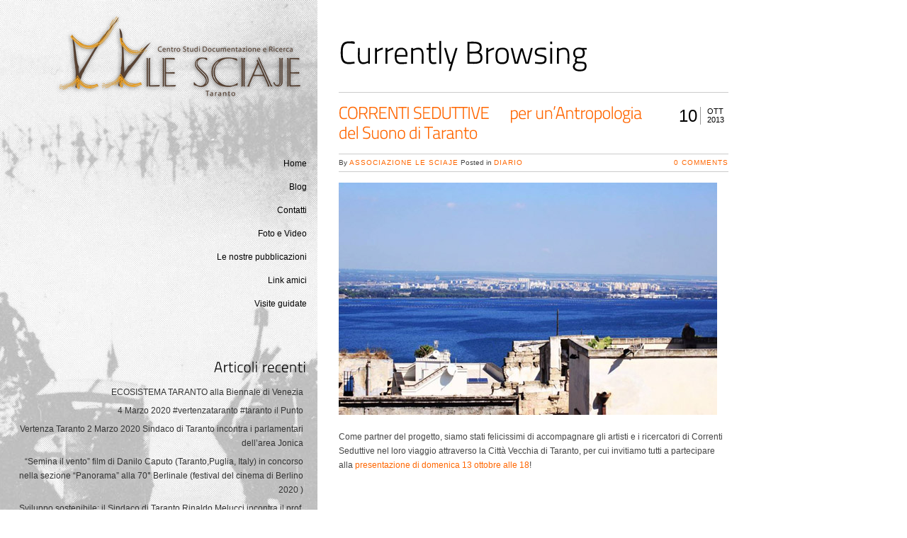

--- FILE ---
content_type: text/html; charset=UTF-8
request_url: http://www.lesciaje.it/2013/10/10/correnti-seduttive-unantropologia-del-suono-di-taranto/
body_size: 44046
content:

<!DOCTYPE html>
<html lang="it-IT">
<head>
	<meta charset="UTF-8" />
<title>CORRENTI SEDUTTIVE &#8211; per un&#8217;Antropologia del Suono di Taranto</title>
<link rel="stylesheet" type="text/css" media="all" href="http://www.lesciaje.it/wp-content/themes/sciaje2/css/reset.css" />
<style type="text/css">
<!--
html, 
body, 
.pageright, 
.pageleft 						{  min-height: 100%; width: 100%;  }
.pageright 						{ position: relative; top: 0; left: 0; }
-->
</style>
<link rel="stylesheet" href="http://www.lesciaje.it/wp-content/themes/sciaje2/style.css" type="text/css" media="screen" />
<link rel="shortcut icon" href="http://www.lesciaje.it/wp-content/themes/sciaje2/favicon.ico" type="image/x-icon" /> 
	<link rel="stylesheet" type="text/css" href="http://www.lesciaje.it/wp-content/themes/sciaje2/colors/white.css" media="screen" />
		<link rel="stylesheet" href="http://www.lesciaje.it/wp-content/themes/sciaje2/css/shortcode.css" type="text/css" media="screen" /> 
<link rel="alternate" type="application/rss+xml" title="Le Sciaje RSS2 Feed" href="http://www.lesciaje.it/feed/" />
<link rel="pingback" href="http://www.lesciaje.it/xmlrpc.php" />

<meta name='robots' content='max-image-preview:large' />
<link rel='dns-prefetch' href='//ajax.googleapis.com' />
<link rel="alternate" type="application/rss+xml" title="Le Sciaje &raquo; CORRENTI SEDUTTIVE &#8211; per un&#8217;Antropologia del Suono di Taranto Feed dei commenti" href="http://www.lesciaje.it/2013/10/10/correnti-seduttive-unantropologia-del-suono-di-taranto/feed/" />
<script type="text/javascript">
window._wpemojiSettings = {"baseUrl":"https:\/\/s.w.org\/images\/core\/emoji\/14.0.0\/72x72\/","ext":".png","svgUrl":"https:\/\/s.w.org\/images\/core\/emoji\/14.0.0\/svg\/","svgExt":".svg","source":{"concatemoji":"http:\/\/www.lesciaje.it\/wp-includes\/js\/wp-emoji-release.min.js?ver=6.2.2"}};
/*! This file is auto-generated */
!function(e,a,t){var n,r,o,i=a.createElement("canvas"),p=i.getContext&&i.getContext("2d");function s(e,t){p.clearRect(0,0,i.width,i.height),p.fillText(e,0,0);e=i.toDataURL();return p.clearRect(0,0,i.width,i.height),p.fillText(t,0,0),e===i.toDataURL()}function c(e){var t=a.createElement("script");t.src=e,t.defer=t.type="text/javascript",a.getElementsByTagName("head")[0].appendChild(t)}for(o=Array("flag","emoji"),t.supports={everything:!0,everythingExceptFlag:!0},r=0;r<o.length;r++)t.supports[o[r]]=function(e){if(p&&p.fillText)switch(p.textBaseline="top",p.font="600 32px Arial",e){case"flag":return s("\ud83c\udff3\ufe0f\u200d\u26a7\ufe0f","\ud83c\udff3\ufe0f\u200b\u26a7\ufe0f")?!1:!s("\ud83c\uddfa\ud83c\uddf3","\ud83c\uddfa\u200b\ud83c\uddf3")&&!s("\ud83c\udff4\udb40\udc67\udb40\udc62\udb40\udc65\udb40\udc6e\udb40\udc67\udb40\udc7f","\ud83c\udff4\u200b\udb40\udc67\u200b\udb40\udc62\u200b\udb40\udc65\u200b\udb40\udc6e\u200b\udb40\udc67\u200b\udb40\udc7f");case"emoji":return!s("\ud83e\udef1\ud83c\udffb\u200d\ud83e\udef2\ud83c\udfff","\ud83e\udef1\ud83c\udffb\u200b\ud83e\udef2\ud83c\udfff")}return!1}(o[r]),t.supports.everything=t.supports.everything&&t.supports[o[r]],"flag"!==o[r]&&(t.supports.everythingExceptFlag=t.supports.everythingExceptFlag&&t.supports[o[r]]);t.supports.everythingExceptFlag=t.supports.everythingExceptFlag&&!t.supports.flag,t.DOMReady=!1,t.readyCallback=function(){t.DOMReady=!0},t.supports.everything||(n=function(){t.readyCallback()},a.addEventListener?(a.addEventListener("DOMContentLoaded",n,!1),e.addEventListener("load",n,!1)):(e.attachEvent("onload",n),a.attachEvent("onreadystatechange",function(){"complete"===a.readyState&&t.readyCallback()})),(e=t.source||{}).concatemoji?c(e.concatemoji):e.wpemoji&&e.twemoji&&(c(e.twemoji),c(e.wpemoji)))}(window,document,window._wpemojiSettings);
</script>
<style type="text/css">
img.wp-smiley,
img.emoji {
	display: inline !important;
	border: none !important;
	box-shadow: none !important;
	height: 1em !important;
	width: 1em !important;
	margin: 0 0.07em !important;
	vertical-align: -0.1em !important;
	background: none !important;
	padding: 0 !important;
}
</style>
	<link rel='stylesheet' id='wp-block-library-css' href='http://www.lesciaje.it/wp-includes/css/dist/block-library/style.min.css?ver=6.2.2' type='text/css' media='all' />
<link rel='stylesheet' id='classic-theme-styles-css' href='http://www.lesciaje.it/wp-includes/css/classic-themes.min.css?ver=6.2.2' type='text/css' media='all' />
<style id='global-styles-inline-css' type='text/css'>
body{--wp--preset--color--black: #000000;--wp--preset--color--cyan-bluish-gray: #abb8c3;--wp--preset--color--white: #ffffff;--wp--preset--color--pale-pink: #f78da7;--wp--preset--color--vivid-red: #cf2e2e;--wp--preset--color--luminous-vivid-orange: #ff6900;--wp--preset--color--luminous-vivid-amber: #fcb900;--wp--preset--color--light-green-cyan: #7bdcb5;--wp--preset--color--vivid-green-cyan: #00d084;--wp--preset--color--pale-cyan-blue: #8ed1fc;--wp--preset--color--vivid-cyan-blue: #0693e3;--wp--preset--color--vivid-purple: #9b51e0;--wp--preset--gradient--vivid-cyan-blue-to-vivid-purple: linear-gradient(135deg,rgba(6,147,227,1) 0%,rgb(155,81,224) 100%);--wp--preset--gradient--light-green-cyan-to-vivid-green-cyan: linear-gradient(135deg,rgb(122,220,180) 0%,rgb(0,208,130) 100%);--wp--preset--gradient--luminous-vivid-amber-to-luminous-vivid-orange: linear-gradient(135deg,rgba(252,185,0,1) 0%,rgba(255,105,0,1) 100%);--wp--preset--gradient--luminous-vivid-orange-to-vivid-red: linear-gradient(135deg,rgba(255,105,0,1) 0%,rgb(207,46,46) 100%);--wp--preset--gradient--very-light-gray-to-cyan-bluish-gray: linear-gradient(135deg,rgb(238,238,238) 0%,rgb(169,184,195) 100%);--wp--preset--gradient--cool-to-warm-spectrum: linear-gradient(135deg,rgb(74,234,220) 0%,rgb(151,120,209) 20%,rgb(207,42,186) 40%,rgb(238,44,130) 60%,rgb(251,105,98) 80%,rgb(254,248,76) 100%);--wp--preset--gradient--blush-light-purple: linear-gradient(135deg,rgb(255,206,236) 0%,rgb(152,150,240) 100%);--wp--preset--gradient--blush-bordeaux: linear-gradient(135deg,rgb(254,205,165) 0%,rgb(254,45,45) 50%,rgb(107,0,62) 100%);--wp--preset--gradient--luminous-dusk: linear-gradient(135deg,rgb(255,203,112) 0%,rgb(199,81,192) 50%,rgb(65,88,208) 100%);--wp--preset--gradient--pale-ocean: linear-gradient(135deg,rgb(255,245,203) 0%,rgb(182,227,212) 50%,rgb(51,167,181) 100%);--wp--preset--gradient--electric-grass: linear-gradient(135deg,rgb(202,248,128) 0%,rgb(113,206,126) 100%);--wp--preset--gradient--midnight: linear-gradient(135deg,rgb(2,3,129) 0%,rgb(40,116,252) 100%);--wp--preset--duotone--dark-grayscale: url('#wp-duotone-dark-grayscale');--wp--preset--duotone--grayscale: url('#wp-duotone-grayscale');--wp--preset--duotone--purple-yellow: url('#wp-duotone-purple-yellow');--wp--preset--duotone--blue-red: url('#wp-duotone-blue-red');--wp--preset--duotone--midnight: url('#wp-duotone-midnight');--wp--preset--duotone--magenta-yellow: url('#wp-duotone-magenta-yellow');--wp--preset--duotone--purple-green: url('#wp-duotone-purple-green');--wp--preset--duotone--blue-orange: url('#wp-duotone-blue-orange');--wp--preset--font-size--small: 13px;--wp--preset--font-size--medium: 20px;--wp--preset--font-size--large: 36px;--wp--preset--font-size--x-large: 42px;--wp--preset--spacing--20: 0.44rem;--wp--preset--spacing--30: 0.67rem;--wp--preset--spacing--40: 1rem;--wp--preset--spacing--50: 1.5rem;--wp--preset--spacing--60: 2.25rem;--wp--preset--spacing--70: 3.38rem;--wp--preset--spacing--80: 5.06rem;--wp--preset--shadow--natural: 6px 6px 9px rgba(0, 0, 0, 0.2);--wp--preset--shadow--deep: 12px 12px 50px rgba(0, 0, 0, 0.4);--wp--preset--shadow--sharp: 6px 6px 0px rgba(0, 0, 0, 0.2);--wp--preset--shadow--outlined: 6px 6px 0px -3px rgba(255, 255, 255, 1), 6px 6px rgba(0, 0, 0, 1);--wp--preset--shadow--crisp: 6px 6px 0px rgba(0, 0, 0, 1);}:where(.is-layout-flex){gap: 0.5em;}body .is-layout-flow > .alignleft{float: left;margin-inline-start: 0;margin-inline-end: 2em;}body .is-layout-flow > .alignright{float: right;margin-inline-start: 2em;margin-inline-end: 0;}body .is-layout-flow > .aligncenter{margin-left: auto !important;margin-right: auto !important;}body .is-layout-constrained > .alignleft{float: left;margin-inline-start: 0;margin-inline-end: 2em;}body .is-layout-constrained > .alignright{float: right;margin-inline-start: 2em;margin-inline-end: 0;}body .is-layout-constrained > .aligncenter{margin-left: auto !important;margin-right: auto !important;}body .is-layout-constrained > :where(:not(.alignleft):not(.alignright):not(.alignfull)){max-width: var(--wp--style--global--content-size);margin-left: auto !important;margin-right: auto !important;}body .is-layout-constrained > .alignwide{max-width: var(--wp--style--global--wide-size);}body .is-layout-flex{display: flex;}body .is-layout-flex{flex-wrap: wrap;align-items: center;}body .is-layout-flex > *{margin: 0;}:where(.wp-block-columns.is-layout-flex){gap: 2em;}.has-black-color{color: var(--wp--preset--color--black) !important;}.has-cyan-bluish-gray-color{color: var(--wp--preset--color--cyan-bluish-gray) !important;}.has-white-color{color: var(--wp--preset--color--white) !important;}.has-pale-pink-color{color: var(--wp--preset--color--pale-pink) !important;}.has-vivid-red-color{color: var(--wp--preset--color--vivid-red) !important;}.has-luminous-vivid-orange-color{color: var(--wp--preset--color--luminous-vivid-orange) !important;}.has-luminous-vivid-amber-color{color: var(--wp--preset--color--luminous-vivid-amber) !important;}.has-light-green-cyan-color{color: var(--wp--preset--color--light-green-cyan) !important;}.has-vivid-green-cyan-color{color: var(--wp--preset--color--vivid-green-cyan) !important;}.has-pale-cyan-blue-color{color: var(--wp--preset--color--pale-cyan-blue) !important;}.has-vivid-cyan-blue-color{color: var(--wp--preset--color--vivid-cyan-blue) !important;}.has-vivid-purple-color{color: var(--wp--preset--color--vivid-purple) !important;}.has-black-background-color{background-color: var(--wp--preset--color--black) !important;}.has-cyan-bluish-gray-background-color{background-color: var(--wp--preset--color--cyan-bluish-gray) !important;}.has-white-background-color{background-color: var(--wp--preset--color--white) !important;}.has-pale-pink-background-color{background-color: var(--wp--preset--color--pale-pink) !important;}.has-vivid-red-background-color{background-color: var(--wp--preset--color--vivid-red) !important;}.has-luminous-vivid-orange-background-color{background-color: var(--wp--preset--color--luminous-vivid-orange) !important;}.has-luminous-vivid-amber-background-color{background-color: var(--wp--preset--color--luminous-vivid-amber) !important;}.has-light-green-cyan-background-color{background-color: var(--wp--preset--color--light-green-cyan) !important;}.has-vivid-green-cyan-background-color{background-color: var(--wp--preset--color--vivid-green-cyan) !important;}.has-pale-cyan-blue-background-color{background-color: var(--wp--preset--color--pale-cyan-blue) !important;}.has-vivid-cyan-blue-background-color{background-color: var(--wp--preset--color--vivid-cyan-blue) !important;}.has-vivid-purple-background-color{background-color: var(--wp--preset--color--vivid-purple) !important;}.has-black-border-color{border-color: var(--wp--preset--color--black) !important;}.has-cyan-bluish-gray-border-color{border-color: var(--wp--preset--color--cyan-bluish-gray) !important;}.has-white-border-color{border-color: var(--wp--preset--color--white) !important;}.has-pale-pink-border-color{border-color: var(--wp--preset--color--pale-pink) !important;}.has-vivid-red-border-color{border-color: var(--wp--preset--color--vivid-red) !important;}.has-luminous-vivid-orange-border-color{border-color: var(--wp--preset--color--luminous-vivid-orange) !important;}.has-luminous-vivid-amber-border-color{border-color: var(--wp--preset--color--luminous-vivid-amber) !important;}.has-light-green-cyan-border-color{border-color: var(--wp--preset--color--light-green-cyan) !important;}.has-vivid-green-cyan-border-color{border-color: var(--wp--preset--color--vivid-green-cyan) !important;}.has-pale-cyan-blue-border-color{border-color: var(--wp--preset--color--pale-cyan-blue) !important;}.has-vivid-cyan-blue-border-color{border-color: var(--wp--preset--color--vivid-cyan-blue) !important;}.has-vivid-purple-border-color{border-color: var(--wp--preset--color--vivid-purple) !important;}.has-vivid-cyan-blue-to-vivid-purple-gradient-background{background: var(--wp--preset--gradient--vivid-cyan-blue-to-vivid-purple) !important;}.has-light-green-cyan-to-vivid-green-cyan-gradient-background{background: var(--wp--preset--gradient--light-green-cyan-to-vivid-green-cyan) !important;}.has-luminous-vivid-amber-to-luminous-vivid-orange-gradient-background{background: var(--wp--preset--gradient--luminous-vivid-amber-to-luminous-vivid-orange) !important;}.has-luminous-vivid-orange-to-vivid-red-gradient-background{background: var(--wp--preset--gradient--luminous-vivid-orange-to-vivid-red) !important;}.has-very-light-gray-to-cyan-bluish-gray-gradient-background{background: var(--wp--preset--gradient--very-light-gray-to-cyan-bluish-gray) !important;}.has-cool-to-warm-spectrum-gradient-background{background: var(--wp--preset--gradient--cool-to-warm-spectrum) !important;}.has-blush-light-purple-gradient-background{background: var(--wp--preset--gradient--blush-light-purple) !important;}.has-blush-bordeaux-gradient-background{background: var(--wp--preset--gradient--blush-bordeaux) !important;}.has-luminous-dusk-gradient-background{background: var(--wp--preset--gradient--luminous-dusk) !important;}.has-pale-ocean-gradient-background{background: var(--wp--preset--gradient--pale-ocean) !important;}.has-electric-grass-gradient-background{background: var(--wp--preset--gradient--electric-grass) !important;}.has-midnight-gradient-background{background: var(--wp--preset--gradient--midnight) !important;}.has-small-font-size{font-size: var(--wp--preset--font-size--small) !important;}.has-medium-font-size{font-size: var(--wp--preset--font-size--medium) !important;}.has-large-font-size{font-size: var(--wp--preset--font-size--large) !important;}.has-x-large-font-size{font-size: var(--wp--preset--font-size--x-large) !important;}
.wp-block-navigation a:where(:not(.wp-element-button)){color: inherit;}
:where(.wp-block-columns.is-layout-flex){gap: 2em;}
.wp-block-pullquote{font-size: 1.5em;line-height: 1.6;}
</style>
<script type='text/javascript' src='http://ajax.googleapis.com/ajax/libs/jquery/1.7.1/jquery.min.js?ver=6.2.2' id='jquery-js'></script>
<script type='text/javascript' src='http://ajax.googleapis.com/ajax/libs/jqueryui/1.8.16/jquery-ui.min.js?ver=6.2.2' id='jquery-ui-js'></script>
<link rel="https://api.w.org/" href="http://www.lesciaje.it/wp-json/" /><link rel="alternate" type="application/json" href="http://www.lesciaje.it/wp-json/wp/v2/posts/966" /><link rel="EditURI" type="application/rsd+xml" title="RSD" href="http://www.lesciaje.it/xmlrpc.php?rsd" />
<link rel="wlwmanifest" type="application/wlwmanifest+xml" href="http://www.lesciaje.it/wp-includes/wlwmanifest.xml" />
<meta name="generator" content="WordPress 6.2.2" />
<link rel="canonical" href="http://www.lesciaje.it/2013/10/10/correnti-seduttive-unantropologia-del-suono-di-taranto/" />
<link rel='shortlink' href='http://www.lesciaje.it/?p=966' />
<link rel="alternate" type="application/json+oembed" href="http://www.lesciaje.it/wp-json/oembed/1.0/embed?url=http%3A%2F%2Fwww.lesciaje.it%2F2013%2F10%2F10%2Fcorrenti-seduttive-unantropologia-del-suono-di-taranto%2F" />
<link rel="alternate" type="text/xml+oembed" href="http://www.lesciaje.it/wp-json/oembed/1.0/embed?url=http%3A%2F%2Fwww.lesciaje.it%2F2013%2F10%2F10%2Fcorrenti-seduttive-unantropologia-del-suono-di-taranto%2F&#038;format=xml" />
<meta name="slider_url" content="http://www.lesciaje.it/wp-content/themes/sciaje2">
<!-- Jquery -->
<script type="text/javascript" src="https://ajax.googleapis.com/ajax/libs/jquery/1.7.2/jquery.js"></script>
<script type="text/javascript" src="http://www.lesciaje.it/wp-content/themes/sciaje2/js/jquery.easing.js"></script>
<script type="text/javascript" src="http://www.lesciaje.it/wp-content/themes/sciaje2/js/accordion_menu.js"></script>

<script type="text/javascript" src="http://www.lesciaje.it/wp-content/themes/sciaje2/lib/scripts/src/galleria.js"></script>
<script type="text/javascript" src="http://www.lesciaje.it/wp-content/themes/sciaje2/lib/scripts/src/themes/classic/galleria.classic.js"></script>

<!-- ToolTip-->
<script type="text/javascript" src="http://www.lesciaje.it/wp-content/themes/sciaje2/js/jquery.tipsy.js"></script>
<!-- start: Prettyphoto scripts & css -->
<link rel="stylesheet" type="text/css" media="screen" href="http://www.lesciaje.it/wp-content/themes/sciaje2/css/prettyPhoto.css" />
<script type="text/javascript" src="http://www.lesciaje.it/wp-content/themes/sciaje2/js/jquery.prettyPhoto.js"></script>

<script type="text/javascript">

/* <![CDATA[ */
jQuery(document).ready(function() {
	var close_note = $("#note");		
	close_note.click(function() {
	  $("#note").slideUp(1000, function() { $(this).hide(); });
	});	

    $("#ajax-contact-form").submit(function() {
        $('#load').append('<img src="http://www.lesciaje.it/wp-content/themes/sciaje2/ajax-loader.gif" width="16" height="16" alt="sending..." id="cloading" />');

        var fem = $(this).serialize(),
			note = $('#note');
	
        $.ajax({
            type: "POST",
            url: "http://www.lesciaje.it/wp-content/themes/sciaje2/contactsend.php",
            data: fem,
            success: function(msg) {
				if ( note.height() ) {			
					note.slideUp(1000, function() { $(this).hide(); });
				} 
				else note.hide();


				$('#cloading').fadeOut(300, function() {
					$(this).remove();

					// Message Sent? Show the 'Thank You' message and hide the form
					result = (msg === 'OK') ? '<span class="success">Your message has been sent. Thank you!</span>' : msg;

					var i = setInterval(function() {
						if ( !note.is(':visible') ) {
							note.html(result).slideDown(1000);
							clearInterval(i);
						}
					}, 40);    
				}); // end loading image fadeOut

            }
        });


       return false;
    });
	
});
/* ]]> */
</script>
<!-- Jscroolpane jscripts and css -->
<link rel="stylesheet" type="text/css" media="all" href="http://www.lesciaje.it/wp-content/themes/sciaje2/css/jScrollPane.css" />
<script type="text/javascript" src="http://www.lesciaje.it/wp-content/themes/sciaje2/js/mouse_wheel.js"></script>
<script type="text/javascript" src="http://www.lesciaje.it/wp-content/themes/sciaje2/js/jScrollPane.js"></script>




<!--Cufon -->
<script type="text/javascript" src="http://www.lesciaje.it/wp-content/themes/sciaje2/js/cufon/cufon-yui.js"></script>
<script type="text/javascript" src="http://www.lesciaje.it/wp-content/themes/sciaje2/js/cufon/Titillium.js"></script>

<script type="text/javascript" src="http://www.lesciaje.it/wp-content/themes/sciaje2/js/custom.js"></script>
<script type="text/javascript" src="http://www.lesciaje.it/wp-content/themes/sciaje2/js/jquery.form.js"></script>
<script type="text/javascript" src="http://www.lesciaje.it/wp-content/themes/sciaje2/js/jquery.validate.js"></script>

<!--[if IE 6]>
<script src="DD_belatedPNG.js" type="text/javascript"></script>
<script>
  /* EXAMPLE */
  DD_belatedPNG.fix('*');
  
  /* string argument can be any CSS selector */
  /* .png_bg example is unnecessary */
  /* change it to what suits you! */
</script>
<![endif]--> 

<style type="text/css">
.pageleft 						{width: 35%;  }
.pageright 						{ width:65%; left:35%; }


</style>

</head>
<body>
<!-- .pageleft -->
<div class="pageleft">

	<!-- .content -->
	<div class="content">	
    	<!-- .logo -->
        <div class="logo">
		
					<a href="http://www.lesciaje.it" title="Le Sciaje">
			<img src="http://lesciaje.it/wp-content/uploads/sciaje_logo_web.png" alt="Le Sciaje" />
			</a>
					</div>
        <!-- .logo -->
	  <div class="clear"></div><div class="main_menu">
<!-- Menu Lists -->	
			
			<div class="menu-mainmenu-container">
			<ul class="side-nav">
			<li class="menu-item "><a href="http://www.lesciaje.it" title="Le Sciaje">Home</a></li>
			 <li class="page_item page-item-40"><a href="http://www.lesciaje.it/diario/">Blog</a></li>
<li class="page_item page-item-15"><a href="http://www.lesciaje.it/contatti/">Contatti</a></li>
<li class="page_item page-item-57"><a href="http://www.lesciaje.it/foto-e-video/">Foto e Video</a></li>
<li class="page_item page-item-281"><a href="http://www.lesciaje.it/download/">Le nostre pubblicazioni</a></li>
<li class="page_item page-item-51"><a href="http://www.lesciaje.it/link/">Link amici</a></li>
<li class="page_item page-item-899"><a href="http://www.lesciaje.it/visite-guidate/">Visite guidate</a></li>
	
			</ul></div>
			</div>
<!-- .main_menu -->	

<div class="clear"></div>

<div class="widgets">
		
		<h3>Articoli recenti</h3>
		<ul>
											<li>
					<a href="http://www.lesciaje.it/2021/09/22/ecosistema-taranto-alla-biennale-di-venezia/">ECOSISTEMA TARANTO alla Biennale di Venezia</a>
									</li>
											<li>
					<a href="http://www.lesciaje.it/2020/03/04/4-marzo-2020-vertenzataranto-taranto-il-punto/">4 Marzo 2020 #vertenzataranto #taranto il Punto</a>
									</li>
											<li>
					<a href="http://www.lesciaje.it/2020/03/02/vertenza-taranto-2-marzo-2020-sindaco-di-taranto-incontra-parlamentari-dellarea-jonica/">Vertenza Taranto 2 Marzo 2020 Sindaco di Taranto incontra i parlamentari dell&#8217;area Jonica</a>
									</li>
											<li>
					<a href="http://www.lesciaje.it/2020/02/26/semina-il-vento-film-di-danilo-caputo-tarantopuglia-italy-in-concorso-nella-sezione-panorama-alla-70-berlinale-festival-del-cinema-di-berlino-2020/">&#8220;Semina il vento&#8221; film di Danilo Caputo (Taranto,Puglia, Italy) in concorso nella sezione &#8220;Panorama&#8221; alla 70° Berlinale                (festival del cinema di Berlino 2020 )</a>
									</li>
											<li>
					<a href="http://www.lesciaje.it/2020/02/01/sviluppo-sostenibile-il-sindaco-di-taranto-rinaldo-melucci-incontra-il-prof-enrico-giovannini-asvis-agenzia-nazionale-per-lo-sviluppo-sostenibile-aiutera-il-comune-di-taranto/">Sviluppo sostenibile: il Sindaco di Taranto Rinaldo Melucci incontra il prof. Enrico Giovannini, ASVIS ( Agenzia nazionale per lo sviluppo sostenibile) aiuterà il Comune di Taranto</a>
									</li>
					</ul>

		<h3>Archivi</h3>		<label class="screen-reader-text" for="archives-dropdown-3">Archivi</label>
		<select id="archives-dropdown-3" name="archive-dropdown">
			
			<option value="">Seleziona il mese</option>
				<option value='http://www.lesciaje.it/2021/09/'> Settembre 2021 &nbsp;(1)</option>
	<option value='http://www.lesciaje.it/2020/03/'> Marzo 2020 &nbsp;(2)</option>
	<option value='http://www.lesciaje.it/2020/02/'> Febbraio 2020 &nbsp;(2)</option>
	<option value='http://www.lesciaje.it/2020/01/'> Gennaio 2020 &nbsp;(1)</option>
	<option value='http://www.lesciaje.it/2018/09/'> Settembre 2018 &nbsp;(1)</option>
	<option value='http://www.lesciaje.it/2018/06/'> Giugno 2018 &nbsp;(3)</option>
	<option value='http://www.lesciaje.it/2018/05/'> Maggio 2018 &nbsp;(1)</option>
	<option value='http://www.lesciaje.it/2017/06/'> Giugno 2017 &nbsp;(1)</option>
	<option value='http://www.lesciaje.it/2016/05/'> Maggio 2016 &nbsp;(1)</option>
	<option value='http://www.lesciaje.it/2016/04/'> Aprile 2016 &nbsp;(1)</option>
	<option value='http://www.lesciaje.it/2016/03/'> Marzo 2016 &nbsp;(1)</option>
	<option value='http://www.lesciaje.it/2016/01/'> Gennaio 2016 &nbsp;(1)</option>
	<option value='http://www.lesciaje.it/2015/12/'> Dicembre 2015 &nbsp;(1)</option>
	<option value='http://www.lesciaje.it/2015/11/'> Novembre 2015 &nbsp;(2)</option>
	<option value='http://www.lesciaje.it/2015/10/'> Ottobre 2015 &nbsp;(2)</option>
	<option value='http://www.lesciaje.it/2015/09/'> Settembre 2015 &nbsp;(1)</option>
	<option value='http://www.lesciaje.it/2015/07/'> Luglio 2015 &nbsp;(1)</option>
	<option value='http://www.lesciaje.it/2015/05/'> Maggio 2015 &nbsp;(3)</option>
	<option value='http://www.lesciaje.it/2015/04/'> Aprile 2015 &nbsp;(2)</option>
	<option value='http://www.lesciaje.it/2015/03/'> Marzo 2015 &nbsp;(1)</option>
	<option value='http://www.lesciaje.it/2015/02/'> Febbraio 2015 &nbsp;(1)</option>
	<option value='http://www.lesciaje.it/2015/01/'> Gennaio 2015 &nbsp;(3)</option>
	<option value='http://www.lesciaje.it/2014/12/'> Dicembre 2014 &nbsp;(2)</option>
	<option value='http://www.lesciaje.it/2014/11/'> Novembre 2014 &nbsp;(3)</option>
	<option value='http://www.lesciaje.it/2014/09/'> Settembre 2014 &nbsp;(2)</option>
	<option value='http://www.lesciaje.it/2014/08/'> Agosto 2014 &nbsp;(1)</option>
	<option value='http://www.lesciaje.it/2014/07/'> Luglio 2014 &nbsp;(2)</option>
	<option value='http://www.lesciaje.it/2014/06/'> Giugno 2014 &nbsp;(5)</option>
	<option value='http://www.lesciaje.it/2014/05/'> Maggio 2014 &nbsp;(4)</option>
	<option value='http://www.lesciaje.it/2014/02/'> Febbraio 2014 &nbsp;(5)</option>
	<option value='http://www.lesciaje.it/2014/01/'> Gennaio 2014 &nbsp;(2)</option>
	<option value='http://www.lesciaje.it/2013/12/'> Dicembre 2013 &nbsp;(4)</option>
	<option value='http://www.lesciaje.it/2013/11/'> Novembre 2013 &nbsp;(4)</option>
	<option value='http://www.lesciaje.it/2013/10/'> Ottobre 2013 &nbsp;(4)</option>
	<option value='http://www.lesciaje.it/2013/09/'> Settembre 2013 &nbsp;(2)</option>
	<option value='http://www.lesciaje.it/2013/08/'> Agosto 2013 &nbsp;(1)</option>
	<option value='http://www.lesciaje.it/2013/07/'> Luglio 2013 &nbsp;(2)</option>
	<option value='http://www.lesciaje.it/2013/06/'> Giugno 2013 &nbsp;(4)</option>
	<option value='http://www.lesciaje.it/2013/05/'> Maggio 2013 &nbsp;(4)</option>
	<option value='http://www.lesciaje.it/2013/04/'> Aprile 2013 &nbsp;(6)</option>
	<option value='http://www.lesciaje.it/2013/03/'> Marzo 2013 &nbsp;(6)</option>
	<option value='http://www.lesciaje.it/2013/02/'> Febbraio 2013 &nbsp;(10)</option>
	<option value='http://www.lesciaje.it/2013/01/'> Gennaio 2013 &nbsp;(3)</option>
	<option value='http://www.lesciaje.it/2012/12/'> Dicembre 2012 &nbsp;(7)</option>
	<option value='http://www.lesciaje.it/2012/11/'> Novembre 2012 &nbsp;(5)</option>
	<option value='http://www.lesciaje.it/2012/09/'> Settembre 2012 &nbsp;(4)</option>
	<option value='http://www.lesciaje.it/2012/08/'> Agosto 2012 &nbsp;(7)</option>
	<option value='http://www.lesciaje.it/2012/07/'> Luglio 2012 &nbsp;(3)</option>
	<option value='http://www.lesciaje.it/2012/06/'> Giugno 2012 &nbsp;(6)</option>
	<option value='http://www.lesciaje.it/2012/05/'> Maggio 2012 &nbsp;(5)</option>
	<option value='http://www.lesciaje.it/2012/04/'> Aprile 2012 &nbsp;(8)</option>
	<option value='http://www.lesciaje.it/2012/03/'> Marzo 2012 &nbsp;(5)</option>
	<option value='http://www.lesciaje.it/2012/02/'> Febbraio 2012 &nbsp;(7)</option>
	<option value='http://www.lesciaje.it/2012/01/'> Gennaio 2012 &nbsp;(5)</option>
	<option value='http://www.lesciaje.it/2011/12/'> Dicembre 2011 &nbsp;(4)</option>
	<option value='http://www.lesciaje.it/2011/11/'> Novembre 2011 &nbsp;(4)</option>
	<option value='http://www.lesciaje.it/2011/10/'> Ottobre 2011 &nbsp;(2)</option>

		</select>

<script type="text/javascript">
/* <![CDATA[ */
(function() {
	var dropdown = document.getElementById( "archives-dropdown-3" );
	function onSelectChange() {
		if ( dropdown.options[ dropdown.selectedIndex ].value !== '' ) {
			document.location.href = this.options[ this.selectedIndex ].value;
		}
	}
	dropdown.onchange = onSelectChange;
})();
/* ]]> */
</script>
			<h3>Tag</h3><div class="tagcloud"><a href="http://www.lesciaje.it/tag/ambiente/" class="tag-cloud-link tag-link-96 tag-link-position-1" style="font-size: 13.262411347518pt;" aria-label="ambiente (16 elementi)">ambiente</a>
<a href="http://www.lesciaje.it/tag/ammazza-che-piazza/" class="tag-cloud-link tag-link-277 tag-link-position-2" style="font-size: 8.7943262411348pt;" aria-label="ammazza che piazza (5 elementi)">ammazza che piazza</a>
<a href="http://www.lesciaje.it/tag/arte/" class="tag-cloud-link tag-link-185 tag-link-position-3" style="font-size: 11.375886524823pt;" aria-label="arte (10 elementi)">arte</a>
<a href="http://www.lesciaje.it/tag/associazionismo/" class="tag-cloud-link tag-link-108 tag-link-position-4" style="font-size: 11.375886524823pt;" aria-label="associazionismo (10 elementi)">associazionismo</a>
<a href="http://www.lesciaje.it/tag/attivismo/" class="tag-cloud-link tag-link-219 tag-link-position-5" style="font-size: 8.7943262411348pt;" aria-label="attivismo (5 elementi)">attivismo</a>
<a href="http://www.lesciaje.it/tag/bollenti-spiriti/" class="tag-cloud-link tag-link-87 tag-link-position-6" style="font-size: 9.4893617021277pt;" aria-label="bollenti spiriti (6 elementi)">bollenti spiriti</a>
<a href="http://www.lesciaje.it/tag/citta-vecchia/" class="tag-cloud-link tag-link-17 tag-link-position-7" style="font-size: 19.418439716312pt;" aria-label="città vecchia (70 elementi)">città vecchia</a>
<a href="http://www.lesciaje.it/tag/cozze/" class="tag-cloud-link tag-link-55 tag-link-position-8" style="font-size: 13.957446808511pt;" aria-label="cozze (19 elementi)">cozze</a>
<a href="http://www.lesciaje.it/tag/crollo/" class="tag-cloud-link tag-link-167 tag-link-position-9" style="font-size: 9.9858156028369pt;" aria-label="crollo (7 elementi)">crollo</a>
<a href="http://www.lesciaje.it/tag/cultura/" class="tag-cloud-link tag-link-66 tag-link-position-10" style="font-size: 13.560283687943pt;" aria-label="cultura (17 elementi)">cultura</a>
<a href="http://www.lesciaje.it/tag/cyopkaf/" class="tag-cloud-link tag-link-394 tag-link-position-11" style="font-size: 10.482269503546pt;" aria-label="Cyop&amp;Kaf (8 elementi)">Cyop&amp;Kaf</a>
<a href="http://www.lesciaje.it/tag/galeso/" class="tag-cloud-link tag-link-83 tag-link-position-12" style="font-size: 10.978723404255pt;" aria-label="galeso (9 elementi)">galeso</a>
<a href="http://www.lesciaje.it/tag/gianluca-marinelli/" class="tag-cloud-link tag-link-184 tag-link-position-13" style="font-size: 8pt;" aria-label="gianluca marinelli (4 elementi)">gianluca marinelli</a>
<a href="http://www.lesciaje.it/tag/idea/" class="tag-cloud-link tag-link-364 tag-link-position-14" style="font-size: 9.4893617021277pt;" aria-label="idea (6 elementi)">idea</a>
<a href="http://www.lesciaje.it/tag/ilva/" class="tag-cloud-link tag-link-98 tag-link-position-15" style="font-size: 11.77304964539pt;" aria-label="ilva (11 elementi)">ilva</a>
<a href="http://www.lesciaje.it/tag/inquinamento/" class="tag-cloud-link tag-link-44 tag-link-position-16" style="font-size: 13.957446808511pt;" aria-label="inquinamento (19 elementi)">inquinamento</a>
<a href="http://www.lesciaje.it/tag/italsider/" class="tag-cloud-link tag-link-186 tag-link-position-17" style="font-size: 8pt;" aria-label="italsider (4 elementi)">italsider</a>
<a href="http://www.lesciaje.it/tag/laboratorio-dal-basso/" class="tag-cloud-link tag-link-363 tag-link-position-18" style="font-size: 8.7943262411348pt;" aria-label="laboratorio dal basso (5 elementi)">laboratorio dal basso</a>
<a href="http://www.lesciaje.it/tag/lecce/" class="tag-cloud-link tag-link-89 tag-link-position-19" style="font-size: 8pt;" aria-label="lecce (4 elementi)">lecce</a>
<a href="http://www.lesciaje.it/tag/mare/" class="tag-cloud-link tag-link-8 tag-link-position-20" style="font-size: 13.560283687943pt;" aria-label="mare (17 elementi)">mare</a>
<a href="http://www.lesciaje.it/tag/mar-piccolo/" class="tag-cloud-link tag-link-19 tag-link-position-21" style="font-size: 17.531914893617pt;" aria-label="mar piccolo (45 elementi)">mar piccolo</a>
<a href="http://www.lesciaje.it/tag/mitilicoltura/" class="tag-cloud-link tag-link-54 tag-link-position-22" style="font-size: 13.957446808511pt;" aria-label="mitilicoltura (19 elementi)">mitilicoltura</a>
<a href="http://www.lesciaje.it/tag/officine-tarantine/" class="tag-cloud-link tag-link-323 tag-link-position-23" style="font-size: 9.4893617021277pt;" aria-label="officine tarantine (6 elementi)">officine tarantine</a>
<a href="http://www.lesciaje.it/tag/ostriche/" class="tag-cloud-link tag-link-29 tag-link-position-24" style="font-size: 8pt;" aria-label="ostriche (4 elementi)">ostriche</a>
<a href="http://www.lesciaje.it/tag/pcb/" class="tag-cloud-link tag-link-99 tag-link-position-25" style="font-size: 9.9858156028369pt;" aria-label="pcb (7 elementi)">pcb</a>
<a href="http://www.lesciaje.it/tag/pesca/" class="tag-cloud-link tag-link-24 tag-link-position-26" style="font-size: 9.4893617021277pt;" aria-label="pesca (6 elementi)">pesca</a>
<a href="http://www.lesciaje.it/tag/piazza-fontana/" class="tag-cloud-link tag-link-138 tag-link-position-27" style="font-size: 8.7943262411348pt;" aria-label="piazza fontana (5 elementi)">piazza fontana</a>
<a href="http://www.lesciaje.it/tag/presentazione/" class="tag-cloud-link tag-link-225 tag-link-position-28" style="font-size: 9.4893617021277pt;" aria-label="presentazione (6 elementi)">presentazione</a>
<a href="http://www.lesciaje.it/tag/principi-attivi/" class="tag-cloud-link tag-link-70 tag-link-position-29" style="font-size: 10.482269503546pt;" aria-label="principi attivi (8 elementi)">principi attivi</a>
<a href="http://www.lesciaje.it/tag/proiezione/" class="tag-cloud-link tag-link-81 tag-link-position-30" style="font-size: 8pt;" aria-label="proiezione (4 elementi)">proiezione</a>
<a href="http://www.lesciaje.it/tag/puglia/" class="tag-cloud-link tag-link-30 tag-link-position-31" style="font-size: 9.4893617021277pt;" aria-label="puglia (6 elementi)">puglia</a>
<a href="http://www.lesciaje.it/tag/regione-puglia/" class="tag-cloud-link tag-link-72 tag-link-position-32" style="font-size: 11.375886524823pt;" aria-label="regione puglia (10 elementi)">regione puglia</a>
<a href="http://www.lesciaje.it/tag/rigenerazione/" class="tag-cloud-link tag-link-275 tag-link-position-33" style="font-size: 8.7943262411348pt;" aria-label="rigenerazione (5 elementi)">rigenerazione</a>
<a href="http://www.lesciaje.it/tag/rigenerazione-urbana/" class="tag-cloud-link tag-link-246 tag-link-position-34" style="font-size: 8.7943262411348pt;" aria-label="rigenerazione urbana (5 elementi)">rigenerazione urbana</a>
<a href="http://www.lesciaje.it/tag/risanamento/" class="tag-cloud-link tag-link-160 tag-link-position-35" style="font-size: 9.4893617021277pt;" aria-label="risanamento (6 elementi)">risanamento</a>
<a href="http://www.lesciaje.it/tag/save-mar-piccolo/" class="tag-cloud-link tag-link-204 tag-link-position-36" style="font-size: 10.978723404255pt;" aria-label="save mar piccolo (9 elementi)">save mar piccolo</a>
<a href="http://www.lesciaje.it/tag/sciaje/" class="tag-cloud-link tag-link-25 tag-link-position-37" style="font-size: 18.127659574468pt;" aria-label="sciaje (51 elementi)">sciaje</a>
<a href="http://www.lesciaje.it/tag/storia/" class="tag-cloud-link tag-link-23 tag-link-position-38" style="font-size: 8pt;" aria-label="storia (4 elementi)">storia</a>
<a href="http://www.lesciaje.it/tag/street-art/" class="tag-cloud-link tag-link-398 tag-link-position-39" style="font-size: 8pt;" aria-label="street art (4 elementi)">street art</a>
<a href="http://www.lesciaje.it/tag/taranto/" class="tag-cloud-link tag-link-10 tag-link-position-40" style="font-size: 22pt;" aria-label="taranto (128 elementi)">taranto</a>
<a href="http://www.lesciaje.it/tag/tempo-del-mare/" class="tag-cloud-link tag-link-13 tag-link-position-41" style="font-size: 9.9858156028369pt;" aria-label="tempo del mare (7 elementi)">tempo del mare</a>
<a href="http://www.lesciaje.it/tag/terzo-settore/" class="tag-cloud-link tag-link-109 tag-link-position-42" style="font-size: 8pt;" aria-label="terzo settore (4 elementi)">terzo settore</a>
<a href="http://www.lesciaje.it/tag/torre-dellorologio/" class="tag-cloud-link tag-link-15 tag-link-position-43" style="font-size: 16.737588652482pt;" aria-label="torre dell&#039;orologio (37 elementi)">torre dell&#039;orologio</a>
<a href="http://www.lesciaje.it/tag/turismo/" class="tag-cloud-link tag-link-166 tag-link-position-44" style="font-size: 9.4893617021277pt;" aria-label="turismo (6 elementi)">turismo</a>
<a href="http://www.lesciaje.it/tag/visite-guidate/" class="tag-cloud-link tag-link-71 tag-link-position-45" style="font-size: 11.375886524823pt;" aria-label="visite guidate (10 elementi)">visite guidate</a></div>
</div>

<div class="footer">
	<!-- .socialbar -->
	<!-- .socialbar -->
	<div class="clear"></div>

	<!-- .copyright -->
	<p></p>	
	</div>
	<!-- .footer -->
</div>
<!-- .content -->
</div><script type='text/javascript' src='http://www.lesciaje.it/wp-includes/js/comment-reply.min.js?ver=6.2.2' id='comment-reply-js'></script>
<script type="text/javascript">

  var _gaq = _gaq || [];
  _gaq.push(['_setAccount', 'UA-31592580-1']);
  _gaq.push(['_trackPageview']);

  (function() {
    var ga = document.createElement('script'); ga.type = 'text/javascript'; ga.async = true;
    ga.src = ('https:' == document.location.protocol ? 'https://ssl' : 'http://www') + '.google-analytics.com/ga.js';
    var s = document.getElementsByTagName('script')[0]; s.parentNode.insertBefore(ga, s);
  })();

</script>	
</body>
</html><<!-- .pageright -->
<div class="pageright">

	<!-- #contentwrap -->
	<div id="contentwrap">

		<!-- .scrollpanel -->
		<div class="noscroll">
<!-- START : .SUBHEADER -->

			<div class="subheader">	
				<h1>Currently Browsing</h1>
				<div class="simple"></div>
			</div>
		<div class="clear"></div>
				<div class="post">	
					<div class="post-content">
			<!-- START: POST INFO -->
						<div class="post-info">
				<h2 class="alignleft"><a href="http://www.lesciaje.it/2013/10/10/correnti-seduttive-unantropologia-del-suono-di-taranto/" rel="bookmark" title="Permanent Link to CORRENTI SEDUTTIVE &#8211; per un&#8217;Antropologia del Suono di Taranto">CORRENTI SEDUTTIVE &#8211; per un&#8217;Antropologia del Suono di Taranto</a></h2>
						
							<div class="date">
							<div class="day">10</div>
							<div class="month">Ott<br />2013</div>
						</div>
						<div class="clear"></div>				
						<div class="postmetadata">	<span class="comments"><a href="http://www.lesciaje.it/2013/10/10/correnti-seduttive-unantropologia-del-suono-di-taranto/#comments" title="View Comments">
			0 Comments</a></span>
						By <a href="http://www.lesciaje.it/author/associazione-le-sciaje/" title="Articoli scritti da Associazione Le Sciaje" rel="author">Associazione Le Sciaje</a> Posted in <a href="http://www.lesciaje.it/category/diario/" rel="category tag">Diario</a>						</div>					  
						</div>	

				<p><a href="http://www.lesciaje.it/wp-content/uploads/2013/10/CorrentiSeduttive.jpg"><img decoding="async" class="aligncenter size-full wp-image-977" title="CorrentiSeduttive" src="http://www.lesciaje.it/wp-content/uploads/2013/10/CorrentiSeduttive.jpg" alt="" width="534" height="328" srcset="http://www.lesciaje.it/wp-content/uploads/2013/10/CorrentiSeduttive.jpg 534w, http://www.lesciaje.it/wp-content/uploads/2013/10/CorrentiSeduttive-300x184.jpg 300w" sizes="(max-width: 534px) 100vw, 534px" /></a></p>
<p>Come partner del progetto, siamo stati felicissimi di accompagnare gli artisti e i ricercatori di Correnti Seduttive nel loro viaggio attraverso la Città Vecchia di Taranto, per cui invitiamo tutti a partecipare alla <a href="https://www.facebook.com/events/1416966628520363/">presentazione di domenica 13 ottobre alle 18</a>!</p>
<p>&nbsp;</p>
<p><strong>ATELIER APERTI</strong></p>
<p>Domenica 13 ottobre h 18:00<br />
c/o Galleria Comunale del Castello Aragonese</p>
<p>con<br />
Wendelin Büchler (Berlino)<br />
Peter Cusack (Londra/Berlino)<br />
Alessandra Eramo (Taranto/Berlino)<br />
Georg Klein (Berlino)<br />
Steffi Weismann (Zurigo/Berlino)</p>
<p>Gli artisti e ricercatori incontrano il pubblico e presentano i propri percorsi e le ricerche effettuate durante la Residenza Artistica a Taranto.<br />
Con la presenza di: Dott.ssa Maria Carmen Morese, Direttrice del Goethe Institut di Napoli</p>
<p><strong>“Correnti Seduttive”</strong> è un progetto d&#8217;arte urbana che si colloca nell&#8217;ambito delle arti sonore, performance interattiva e arte audiovisiva negli spazi pubblici, che vede impegnati un gruppo di rinomati artisti internazionali residenti a Berlino: il field recordist e pioniere del „giornalismo sonoro“ Peter Cusack, il produttore, curatore e artista visivo Wendelin Büchler, la vocalist, artista intermediale e del suono di origini tarantine Alessandra Eramo, iniziatrice del progetto, il compositore e artista del suono Georg Klein, l&#8217;artista intermediale e performer Steffi Weismann.</p>
<p><strong>Immergendosi da „stranieri“ nel territorio di Taranto, gli artisti traggono ispirazioni e impressioni molteplici per costruire un&#8217;antropologia del suono di Taranto.</strong><br />
Il progetto si svolge presso la Galleria Comunale del Castello Aragonese di Taranto, dapprima come residenza artistica nell&#8217;autunno 2013. A seguito avrà luogo la mostra delle opere degli stessi artisti nel corso del 2014 a Taranto e presso il Centro per l&#8217;Arte e l&#8217;Urbanistica di Berlino.</p>
<p>Il progetto „Correnti Seduttive“, patrocinato dal Comune di Taranto &#8211; Assessorato alla Cultura, è supportato dal Goethe Institut di Napoli, ed è vincitore del premio „Interkultureller Austausch 2013“ del Senato di Berlino &#8211; Ministero degli Affari Culturali.</p>

								<p>Tags: <a href="http://www.lesciaje.it/tag/berlino/" rel="tag">berlino</a>, <a href="http://www.lesciaje.it/tag/citta-vecchia/" rel="tag">città vecchia</a>, <a href="http://www.lesciaje.it/tag/correnti-seduttive/" rel="tag">correnti seduttive</a>, <a href="http://www.lesciaje.it/tag/suoni/" rel="tag">suoni</a>, <a href="http://www.lesciaje.it/tag/taranto/" rel="tag">taranto</a></p>
			

			</div>
	</div>
<div class="clear"></div>
	<!-- You can start editing here. -->
<br />
<!-- If comments are open, but there are no comments. -->
<br />
<div id="respond">
  <h3>
    Leave a Reply  </h3>
  <div class="cancel-comment-reply"> <small>
    <a rel="nofollow" id="cancel-comment-reply-link" href="/2013/10/10/correnti-seduttive-unantropologia-del-suono-di-taranto/#respond" style="display:none;">Fai clic qui per annullare la risposta.</a>    </small> </div>
    <form action="http://www.lesciaje.it/wp-comments-post.php" method="post" id="commentform">
        <p>
      <input type="text" name="author" id="author" value="" size="22" tabindex="1" />
      <label for="author"><small>Name
      (required)      </small></label>
    </p>
    <p>
      <input type="text" name="email" id="email" value="" size="22" tabindex="2" />
      <label for="email"><small>Mail (will not be published)
      (required)      </small></label>
    </p>
    <p>
      <input type="text" name="url" id="url" value="" size="22" tabindex="3" />
      <label for="url"><small>Website</small></label>
    </p>
        <!--<p><small><strong>XHTML:</strong> You can use these tags: <code>&lt;a href=&quot;&quot; title=&quot;&quot;&gt; &lt;abbr title=&quot;&quot;&gt; &lt;acronym title=&quot;&quot;&gt; &lt;b&gt; &lt;blockquote cite=&quot;&quot;&gt; &lt;cite&gt; &lt;code&gt; &lt;del datetime=&quot;&quot;&gt; &lt;em&gt; &lt;i&gt; &lt;q cite=&quot;&quot;&gt; &lt;s&gt; &lt;strike&gt; &lt;strong&gt; </code></small></p>-->
    <p>
      <textarea name="comment" id="comment" cols="10" rows="10" tabindex="4"></textarea>
    </p>
    <p>
      <input name="submit" type="submit" id="submit" tabindex="5" value="Submit Comment" />
      <input type='hidden' name='comment_post_ID' value='966' id='comment_post_ID' />
<input type='hidden' name='comment_parent' id='comment_parent' value='0' />
    </p>
      </form>
  </div>
		</div>
	
</div>
<!-- end:container 12 -->	
</div>
<!-- end:middlepart -->
<div class="clear"></div>


--- FILE ---
content_type: text/css
request_url: http://www.lesciaje.it/wp-content/themes/sciaje2/style.css
body_size: 23380
content:
/* 
Theme Name: Levos
Description: Levos theme custom by Giuseppe Musolino
Version: 1.0
Author: custom by Giuseppe Musolino
Author URI: http://www.giuseppemusolino.com
Tags: space, custom header, fixed width, two columns, widgets
*/

/*	General settings */

html, body, div, span, small, object, iframe, h1, h2, h3, h4, h5, h6, pre, a, abbr, blockquote, acronym, address, code, del, dfn, dl, dt, dd, em, img, q, ol, ul, li, fieldset, form, label, legend, caption, tbody, tfoot, thead, b, p {
		margin:0;
		padding:0; 
		outline:none;
		}		

body 							{ font:normal 12px/20px Tahoma, Georgia, "Trebuchet MS", Arial, Tahoma, Helvetica, sans-serif; margin:0; padding:0; }

* html 							{ margin:0;padding:0; }

	
.alignleft						{ float:left; margin:0 15px 15px 0;}
.alignright						{ float:right; margin:0 0 15px 15px;}
.aligncenter					{ text-align:center; }

.textleft 						{ text-align:left;}
.textright  					{ text-align:right;}

.floatright 					{ float:right;}
.floatleft  					{ float:left;}
.clear							{ clear:both;}

p								{ margin:0 0 15px 0; }

p.simple						{ font-size:18px; text-transform:uppercase; }
div.simple						{ font-size:18px;  }

/* SEARCH	----------------------------------------------------*/

.search-box 					{ height: 40px; padding: 5px 0 0 0px; width: auto; 	margin:10px 0 20px 0px; }

* html .search-box 				{ margin-top: 10px; }
*:first-child+html .search-box 	{ margin-top: 10px; !important; }

.search-box p					{ margin-bottom:0}

input.search-field 				{ -moz-border-radius:4px; -webkit-border-radius:4px; -khtml-border-radius:4px;	border-style:solid; border-width:1px; background-color: #ededed; margin-bottom: 9px !important;	    border: 1px solid; border-color: #ccc #ddd #ddd #ccc; width: 140px; float:left; padding: 4px;}

input.search-field:focus 		{ background:#fff; }

input.search-go  				{ float:left; height:24px; width:24px; border:0; margin:0 0 0 5px; padding:0; background:url(images/search-on.gif) no-repeat top left; cursor: pointer; }
input.search-go:hover 			{ background:url(images/search-hover.gif) no-repeat bottom left; }

body_block .search-box 			{ background:url("images/searchbar.png") no-repeat scroll left top transparent; height:30px; margin-top:5px; overflow:hidden; width:288px; }


/* PLAIN DIVIDER	----------------------------------------------------*/

.divider 						{ clear:both; margin:20px 0;}


/* HEADINGS	----------------------------------------------------*/
h1, h2, h3, h4, h5, h6			{ font-family: Trebuchet MS, Helvetica, Garuda, sans-serif; font-weight: normal; padding: 0; line-height:normal; }

h1								{ font-size:44px; margin:0 0 15px 0;  letter-spacing:-1px;}
h2								{ font-size:28px; margin:0 0 10px 0;  letter-spacing:-1px;}
h3 								{ font-size:21px; margin:0 0 10px 0; }
h4 								{ font-size:18px; margin:0 0 10px 0; }
h5 								{ font-size:15px; margin:0 0 10px 0;	}
h6 								{ font-size:13px; margin:0 0 10px 0; }

/* LAYOUT ------------------------------------------------------*/

html, 
body, 
.pageright, 
.pageleft 						{ height:auto; }

.pageleft 						{ position: fixed; top: 0; left: 0;  text-align: right; }


.pageleft 						{ padding: 0; left: 0; width: 40%; text-align: right; overflow: auto; }
.pageright 						{ padding: 0; width:60%; left: 40%; text-align: left; overflow: hidden; }

.content 						{ margin:0px;     }

#contentwrap 					{ width: auto; float:none; padding:0 30px; margin:30px 0;}

.subheader 						{ padding:0 0 15px 0; margin-bottom:15px; clear: both;  }

/* Scroll------------------------------------------------------------*/


 .scroll-pane  					{ width:550px;  padding-right:15px; padding-bottom:40px;}
 .noscroll						{ width:550px; padding-right:15px; padding-bottom:40px; }
  
.left .jScrollPaneTrack 		{ left: 0;right: auto;}
.left a.jScrollArrowUp 			{ left: 0;right: auto;}
.left a.jScrollArrowDown 		{ left: 0;right: auto;}


/* LOGO	--------------------------------------------------------*/

.logo							{ float:right; display:block; border:0; padding:20px 20px 30px 0px; 	}


		  
/* MAIN MENU ---------------------------------------------------*/

.main_menu 						{ margin:0px 0 30px 0; float:right; padding:0 0px 0 0; position:relative; display:block;  	}
	
/*	MENU--------------------------------------------------------*/

.side-nav 								{ width: 206px; padding: 0; margin: 10px 0 20px 15px; }
.side-nav li 							{ list-style: none; padding:0 !important; padding-bottom: 3px  !important; text-align: right; }
.side-nav li.menu-item	a,
.side-nav li.page_item	a	 			{ display: block; padding: 5px 15px;  cursor: pointer; text-decoration: none; }
.side-nav li.current_page_item>a		{ font-weight: bold; line-height:24px;	}

.side-nav ul 							{ margin: 0 15px 0 0; padding: 5px 0; font-size: 11px; }
.side-nav ul li 						{ list-style: none; margin: 0; padding: 0; text-align: right; }
.side-nav ul li a 						{ display: block; padding: 4px 15px; line-height:normal; }

.side-nav ul li a:hover,
.side-nav ul li.current_page_item,
.side-nav ul li.current_page_item:hover { background:none; border:none; -moz-box-shadow:none; }


/* Layout -------------------------------------------------------------------------------------------*/

.half_width 							{ width:240px;}
.one_third 								{ width:150px;}
.last 									{ margin-right:0 !important; clear:right; }

.half_width, .one_third					{ float:left; position:relative; display:inline; margin:10px 35px 20px 0; }

.last 									{ margin-right:0 !important;    }

/* LISTS ---------------------------------------------------*/

.lists 									{ margin:10px 0;  }
.lists li								{ list-style-type:square; margin:0 0 0 20px; padding:0;    }


/* AUTHOR LISTS ---------------------------------------------------*/

ul.Author_list							{ margin:20px 0; overflow:hidden; height:100%; 	}
ul.Author_list li 						{ width:100px; float:left; padding:0 14px; margin:0px 0px 20px 0px; text-align:center; line-height:normal; }
ul.Author_list li img					{ text-align:center; clear:right; margin-bottom:20px;}
ul.Author_list li h4					{ margin:0; margin-left:0px; font-size:14px;  }
ul.Author_list li span					{ margin:0; text-align:center; font-size:10px;  }
ul.Author_list li p						{ padding:10px 10px 0 10px; text-align:center; }
ul.Author_list li:last-child			{ margin-right:0; border:none; }


/* PORTFOLIO -----------------------------------------------------*/

ul.port_box 							{ margin:20px 0; }
ul.port_box li							{ clear:both; overflow:hidden; margin:0 5px; margin-bottom:20px; padding:20px; position:relative; z-index:3;  }
ul.port_box li	img.alignleft			{ margin-right:25px; }

ul.port_box h3							{ font-size:16px; }
ul.port_box h3, .port_box p				{ margin-bottom:10px; }
ul.port_box	p							{ line-height:normal; }


ul.port_box li .loading 				{ text-align:center; display:block; width:200px; height:100px; }
ul.port_box li .loading,
.imageframe .loading, 					{ background: url(ajax-loader.gif) no-repeat center center; }

ul.port_box li a img, 
.imageframe a img,
ul.port_box li a:hover img 				{ position:relative; z-index:1; }

.featured_project						{ position:absolute; top:0px; right:0; width:200px; height:100px; }


.hover_video			{ position: absolute; background:transparent url(images/video.png) no-repeat center center; margin-left:6px; margin-top:6px;}
.hover_image			{ position: absolute; background:transparent url(images/image.png) no-repeat center center; margin-left:6px; margin-top:6px;}


/* PORTFOLIO -----------------------------------------------------*/

ul.gal_box 							{ margin:20px 0; }
ul.gal_box li						{ overflow:hidden; margin:0 8px; height:160px; margin-bottom:20px; padding:3px; position:relative; z-index:7; float:left; width:29%; }

ul.gal_box h3						{ font-size:14px; margin-top:5px; line-height:normal; }
ul.gal_box h3, .gal_box p			{ margin-bottom:10px; }
ul.gal_box	p						{ line-height:normal; }


ul.gal_box li .loading 				{ text-align:center; display:block; width:150px; height:100px; }
ul.gal_box li .loading 				{ background: url(ajax-loader.gif) no-repeat center center; }

ul.gal_box li a img, 
ul.gal_box li a:hover img 				{ position:relative; z-index:6; }

.featured_gal						{ position:absolute; top:2px; right:8px; width:70px; height:70px; z-index:8; }

/* Blog Posts -----------------------------------------------------------*/

.post 									{ padding-top:0px; margin-bottom:40px; margin-top:10px; overflow:hidden;  }
.post h2								{ width:460px; margin-right:0;  font-size:24px;  }

.post-content 							{ }

.date 									{ width:70px; padding:0px; float:right; margin-top:5px; text-transform:uppercase; margin-bottom:15px; }
.date .day 								{ width:20px; float:left; font-size:24px; padding-right:10px;  line-height:25px; }
.date .month 							{ width:30px; float:right; font-size:11px; line-height:12px; }

.post-info 								{ padding:0px 0px 10px 0px;  }
.post-info .postmetadata 				{ font:normal 10px/14px Tahoma, Arial, Sans-serif; padding:5px 0; margin-bottom:5px;   }
.post-info .postmetadata a 				{ text-transform:uppercase; letter-spacing:1px; }
.post-info .postmetadata a:hover		{ text-decoration:underline; }

.post-info .comments 					{ float:right;}

.post-info-no							{ padding:5px 0; font:normal 11px Arial, Tahoma, Verdana, Sans-serif; letter-spacing:1px; margin-bottom:10px;}
.post-info-no a							{ text-transform:uppercase;}


/* FOOTER -------------------------------------------------------------*/
	
.footer 								{ margin-left:0px; float:right; position:absolute; bottom:0; right:0px;   }
.footer	p								{ padding:10px; text-align:right; margin-bottom:5px; }
.footer	a								{ }
.footer a:hover							{ }


/* Infobox Social Sites  ------*/

.tipsy 			{ padding: 5px; font-size: 10px; background-repeat: no-repeat;  background-image: url(images/tipsy.gif); }
.tipsy-inner 	{ padding: 5px 8px 4px 8px; max-width: 200px; text-align: center; }
.tipsy-inner 	{ -moz-border-radius:3px; -webkit-border-radius:3px; }
.tipsy-north 	{ background-position: top center; }
.tipsy-south 	{ background-position: bottom center; }
.tipsy-east 	{ background-position: right center; }
.tipsy-west 	{ background-position: left center; }


/* Social Buttons */

.socialbar					{ margin-right:0; 	float:right;  }

ul.social					{ padding:5px 15px; margin:0 !important; overflow:hidden; height:100%;	}
ul.social li				{ float: left; margin: 0px 4px 0 4px !important; padding:0 !important;}
ul.social li img			{ vertical-align:middle; }

ul.social li a				{ border:0;}
ul.social li .t				{ display: block; width: 16px; height: 16px;}			


/* Blockquote -------------------------------------------------------------------------------------------*/

blockquote.qentry								{ background:URL(images/quote.png) top left no-repeat; padding-left:60px; padding-right:10px; margin:20px 0; overflow:hidden; height:100%; }
blockquote.qentry p								{ margin-bottom:10px; clear:both; }


/* Bullet Lists -------------------------------------------------------------------------------------------*/


ul, ol 					{ margin: 0 0 20px 5px;}
ol 									{ padding-left: 2em;}

ul ul, 
ol ol,
ul ol, 
ol ul 								{ margin-top: 8px;}

ul li, 
ol li 								{ padding: 3px 5px; line-height:inherit;}

ul li 								{ padding-left: 15px;}
ol li 								{ list-style-type:decimal; list-style-position: outside;}

.page_right	ul li 				{ background: transparent url("images/bullets/dot_gray.gif") no-repeat 0 12px;  padding-left: 20px}

ul.bullet-black li 				{ background: transparent url("images/bullets/dot_black.gif") no-repeat 0 12px;  padding-left: 20px }
ul.bullet-gray li 				{ background: transparent url("images/bullets/dot_gray.gif") no-repeat 0 12px;  padding-left: 20px }
ul.bullet-blue li 				{ background: transparent url("images/bullets/dot_blue.gif") no-repeat 0 12px;  padding-left: 20px }
ul.bullet-green li 				{ background: transparent url("images/bullets/dot_green.gif") no-repeat 0 12px;  padding-left: 20px }
ul.bullet-red li 				{ background: transparent url("images/bullets/dot_red.gif") no-repeat 0 12px;  padding-left: 20px }
ul.bullet-orange li				{ background: transparent url("images/bullets/dot_orange.gif") no-repeat 0 12px;  padding-left: 20px }
ul.disc-black li				{ background: transparent url("images/bullets/circle_black.gif") no-repeat 0 12px;  padding-left: 20px }
ul.disc-gray li 				{ background: transparent url("images/bullets/circle_gray.gif") no-repeat 0 12px;  padding-left: 20px }
ul.disc-blue li 				{ background: transparent url("images/bullets/circle_blue.gif") no-repeat 0 12px;  padding-left: 20px }
ul.disc-green li				{ background: transparent url("images/bullets/circle_green.gif") no-repeat 0 12px;  padding-left: 20px }
ul.disc-red li 					{ background: transparent url("images/bullets/circle_red.gif") no-repeat 0 12px;  padding-left: 20px }
ul.disc-orange li 				{ background: transparent url("images/bullets/circle_orange.gif") no-repeat 0 12px;  padding-left: 20px }

ul.bullet-check li  { background: transparent url("images/bullets/check.gif") no-repeat 0 6px;  padding-left: 25px; }



/* Toggle Content ------------------------------------------------------------------------------------- */

h5.toggle 					{ font-size:18px; margin-top:20px; padding:0 0 0 30px; margin-bottom:0 !important;}
h5.toggle a 				{ padding-top:2px; text-decoration: none; display: block;}
h5.toggle a:hover 			{ }

h5.active 					{ margin-bottom:0 !important;  }
h5.active a:link 			{ margin-bottom:0 !important;}

.toggle_content 			{ clear:both; overflow:hidden; margin:0 0 20px 0px; -moz-border-radius:4px; -webkit-border-radius: 4px; }
.toggle_content div.toggleinside				{ padding:15px; }


/* Pre Code -------------------------------------------------------------------------------------------*/

code, pre					{ font: normal 12px/20px Consolas, "Courier New", Courier, monospace; padding: 3px 5px; margin:10px 0 20px 0; }
code						{ padding: 3px 5px; background-image: none; }
pre {
 white-space: pre-wrap;       /* css-3 */
 white-space: -moz-pre-wrap;  /* Mozilla, since 1999 */
 white-space: -pre-wrap;      /* Opera 4-6 */
 white-space: -o-pre-wrap;    /* Opera 7 */
 word-wrap: break-word;       /* Internet Explorer 5.5+ */
}

/* Alert Boxes -------------------------------------------------------------------------------------------*/

#note { position:relative;}

span.error,
span.info,
span.alert,
span.success,
span.download 				{ position:relative; display: block; padding: 10px 10px 10px 55px; margin:10px 5px; }

#close { font-size:9px; position:absolute; right:10px; top:18px;	}
.close_note {font-size:9px; position:absolute; right:10px; top:18px;	}


/* Contact Form -------------------------------------------------------------------------------------------*/

#contactform 				{ padding: 15px 0;  }

#contactform label			{ width:30%; display: inline-block; vertical-align:text-bottom;  }
#contactform select 		{ margin-bottom: 15px; }
#contactform textarea 		{ vertical-align: top; height: 150px;	}	
#contactform .indent 		{ padding-left:30%;  }

#contactform p 				{ margin-bottom:0;}

#contactform input,
#contactform select,
#contactform textarea 		{ -moz-border-radius:4px; -webkit-border-radius:4px; -khtml-border-radius:4px; margin-bottom: 9px !important; width: 65%; padding: 4px; vertical-align;top;}
			
#contactform input:focus,
#contactform select:focus,
#contactform textarea:focus { }

/* Contact button */
#contactform .submitbutton	{ border:0;  text-transform:uppercase; font-size:10px; width:80px; vertical-align:middle; 	}
#contactform .submitbutton:focus 		{ background:none;	}
#load		{ text-align:right; }

/* The button ------------------------------------------------------- */

a.button			{ outline:none; padding:0px 15px 0px 50px; line-height:60px; text-decoration:none; font-size:24px; height:60px; float:right; margin:5px 10px 0px 0px;
	opacity:0.8; -moz-border-radius:4px; -webkit-border-radius:4px; border-radius:4px;}

a.button:hover		{ opacity:1.0; }

a.smallbutton		{ font-size:12px; line-height:30px; height:30px; float:right; outline:none; text-decoration:none; padding:0px 15px 0px 50px; margin:5px 10px 0px 0px;
	-moz-border-radius:4px; 	-webkit-border-radius:4px;	border-radius:4px;	opacity:0.8; }

a.smallbutton:hover	{ opacity:1.0; }


/* Button icons */

a.pdf			{ background:#b8b8b8 url(images/pdf.png) 10px 50% no-repeat; }
a.pdf2			{ background:#b8b8b8 url(images/pdf.png) 10px 50% no-repeat; }


/* Boxes -------------------------------------------------------------------------------------------*/

.widgets 				{ margin-top:10px; margin-right:15px;text-align:right; }
.widgets h3 			{ color:#000; }
.widgets	ul 			{ margin-top:10px; margin-bottom:10px;  }
.widgets	ul li 		{ list-style:none;}
.widgets	ul li a		{ color:#333;}


#recentcomments	ul		{ width:205px; text-align:right;}
#recentcomments	li		{ padding:3px 0;}


#calendar_wrap			{ float:right; clear:both; width:200px; }

#wp-calendar 			{ width:100%; }	
#wp-calendar caption	{ font-size:15px; }
#wp-calendar td,
#wp-calendar th			{ padding:6px;  text-align:center; }


/* --- PAGINATION
________________________________________*/

.pagination						{ clear:both; margin-top:20px; overflow:hidden; height:100%; width:100%; padding-top:5px;}
.pagination a, 
.pagination a:link, 
.pagination a:visited,
.pagination a:active,
.pagination span.current,
.pagination span.pages,
.pagination span.extend			{ font-size:11px; padding: 8px;  margin: 1px; color:#444; line-height:32px; border: 1px solid #eee; background: #FFFFFF; -moz-border-radius:3px; -webkit-border-radius:3px; border-radius:3px;}

.pagination span.pages 			{ border:0; text-transform:uppercase }
.pagination a:hover 			{ border: 1px solid #ccc; background: #fff;  }
.pagination span.current 		{ padding: 8px; margin: 1px; font-weight: bold; color:#777; border: 1px solid #ccc;}


/* --- GALLERIA CSS
----------------------------------------*/

.gal_content				{ font:normal 13px/1.4 Verdana, sans-serif; width: 600px; margin: 20px auto; }
#galleria					{ height:400px; }


/* --- PICACHOSSE CSS
________________________________________*/

.jcarousel-skin-pika .jcarousel-container-horizontal 	{ padding: 10px 30px; }
.jcarousel-skin-pika .jcarousel-container-vertical 		{ width: 90px; height: 245px; padding: 40px 20px; }
.jcarousel-skin-pika .jcarousel-clip-horizontal 		{ height: 90px; width: 460px; }
.jcarousel-skin-pika .jcarousel-clip-vertical 			{ width: 75px; height: 245px; }
.jcarousel-skin-pika .jcarousel-item-horizontal 		{ margin-right: 10px; }
.jcarousel-skin-pika .jcarousel-item-vertical 			{ margin-bottom: 10px; }
.jcarousel-skin-pika .jcarousel-item-placeholder 		{ background: #fff; color: #000; }


/* --- COMMENTS CSS
________________________________________*/

h3#comments				{	font-size: small; }
ol.commentlist 			{	margin;0 !important;	padding:0 !important; }
ol.commentlist li 		{	margin-left:0px !important;  }

ol.commentlist li ul li {	font-size: 1em; margin-left: 10px;	margin-right: -5px;	}
ol.commentlist li 		{	background: #FFFFFF url(images/comment_bg.png) top left repeat-x; border: 1px solid #dddddd;	font-weight: bold;	padding: 8px;	list-style: none; margin: 15px 0 10px; padding: 5px 5px 10px 10px;}
ol.commentlist li .avatar {	background: #fff; border: 1px solid #eee; float: left; margin-right: 5px;	padding: 2px;	}
ol.commentlist cite, 
ol.commentlist cite a 	{	font-size: 1.1em; font-style: normal; font-weight: bold; }
ol.commentlist p 		{	font-weight: normal; line-height: 1.5em; text-transform: none; margin: 10px 5px 10px 0;}

#commentform p 			{ 	font-family: 'Lucida Grande', Verdana, Arial, Sans-Serif; margin: 5px 0; }

.commentmetadata 		{ 	font-weight: normal;  padding-bottom: 10px; }

#commentform input 		{	margin: 5px 5px 1px 0; padding: 2px; width: 170px; }
#commentform 			{	margin: 5px 10px 0 0;	}

#commentform textarea 	{	padding: 2px; width: 95%; }


#respond:after 			{	clear: both; content: "."; display: block; height: 0; visibility: hidden; }
#commentform #submit 	{	margin: 0 0 5px auto; 	}

ol.commentlist .alt 	{	margin: 0; padding: 10px; }

ol.commentlist ul.children 			{	margin-right: 5px; padding: 0;	}


.nocomments 			{	margin: 0; padding: 0; text-align: center;	}

.commentmetadata 		{	display: block; margin: 0;	}



/* button 
---------------------------------------------- */
.button {
	display: inline-block;
	zoom: 1; /* zoom and *display = ie7 hack for display:inline-block */
	*display: inline;
	vertical-align: baseline;
	margin: 0 2px;
	outline: none;
	cursor: pointer;
	text-align: center;
	text-decoration: none;
	font: 14px/100% Arial, Helvetica, sans-serif;
	padding: .5em 2em .55em;
	text-shadow: 0 1px 1px rgba(0,0,0,.3);
	-webkit-border-radius: .5em; 
	-moz-border-radius: .5em;
	border-radius: .5em;
	-webkit-box-shadow: 0 1px 2px rgba(0,0,0,.2);
	-moz-box-shadow: 0 1px 2px rgba(0,0,0,.2);
	box-shadow: 0 1px 2px rgba(0,0,0,.2);
}
.button:hover {
	text-decoration: none;
}
.button:active {
	position: relative;
	top: 1px;
}

.bigrounded {
	-webkit-border-radius: 2em;
	-moz-border-radius: 2em;
	border-radius: 2em;
}
.medium {
	font-size: 12px;
	padding: .4em 1.5em .42em;
}
.small {
	font-size: 11px;
	padding: .2em 1em .275em;
}

/* white */
.white {
	color: #606060;
	border: solid 1px #b7b7b7;
	background: #fff;
	background: -webkit-gradient(linear, left top, left bottom, from(#fff), to(#ededed));
	background: -moz-linear-gradient(top,  #fff,  #ededed);
	filter:  progid:DXImageTransform.Microsoft.gradient(startColorstr='#ffffff', endColorstr='#ededed');
}
.white:hover {
	background: #ededed;
	background: -webkit-gradient(linear, left top, left bottom, from(#fff), to(#dcdcdc));
	background: -moz-linear-gradient(top,  #fff,  #dcdcdc);
	filter:  progid:DXImageTransform.Microsoft.gradient(startColorstr='#ffffff', endColorstr='#dcdcdc');
}
.white:active {
	color: #999;
	background: -webkit-gradient(linear, left top, left bottom, from(#ededed), to(#fff));
	background: -moz-linear-gradient(top,  #ededed,  #fff);
	filter:  progid:DXImageTransform.Microsoft.gradient(startColorstr='#ededed', endColorstr='#ffffff');
}
img.framed, .wp-caption, .gallery-item img, table.fancy_table, .video-stage				{
padding:6px;margin:2px;
border:1px solid #f1f1f1 !important;
	background-color:#fff;
	background:-moz-linear-gradient(bottom, #f2f2f2 0px, #fff 100%);
	background:-webkit-gradient(linear,left bottom,left top, color-stop(0, #f2f2f2),color-stop(1, #fff));
	-moz-box-shadow:0px 1px 1px #aaa;
	-webkit-box-shadow:0px 1px 1px #aaa;
	box-shadow:0px 1px 1px #aaa;
	-moz-border-radius:5px;
	-webkit-border-radius:5px;
	border-radius:5px;
	}

 .sys_mini_gallery .loading	{ background:url(ajax-loader.gif) 50% 50% no-repeat; }
ul.sys_mini_gallery li { background:none; display: inline; float: left; margin:0 15px 25px 0; padding:0 0 0 0; }
ul.sys_mini_gallery li .loading { width: 130px; height:130px;}



--- FILE ---
content_type: text/css
request_url: http://www.lesciaje.it/wp-content/themes/sciaje2/css/shortcode.css
body_size: 19016
content:
table#wp-calendar 		{ background:none; border:none !important;}

#wp-calendar 			{ width:100%; }	
#wp-calendar caption		{ font-size:13px; color:#fff;  }
#wp-calendar td,
#wp-calendar th			{ padding:1px; text-align:center; border-color:#53AADF; border-left:none; border-right:none; font-size:10px; color:#fff !important; background:none; }
#wp-calendar tfoot		{ border:none; }
#wp-calendar thead		{ border-top:1px solid #ddd; border-bottom:1px solid #ddd;  }
#wp-calendar tr:hover		{ background:none; }
#wp-calendar a 			{ font-weight:bold; color:#fff; font-size:10px; text-decoration:underline;}

/* --- SIDEBAR WIDGETS LISTS
________________________________________*/

.syswidget 			{ margin-bottom:40px;}
.syswidget ul 		{ padding:0; margin:0 0 0 0; }
.syswidget ul li		{ list-style-type:none; padding:0; margin:0; background:none; }
.syswidget ul li a		{ text-decoration:none; border-bottom:1px solid #ddd; 	}	
.syswidget ul li li a		{ margin:0 0 0 20px;}						

.syswidget ul li a:link, 
.syswidget ul li a:visited 	{ display:block; padding:5px 0 5px 0px;}
.syswidget ul li ul 			{ marging-left:15px}	


/* --- TAG CLOUDS
________________________________________*/

ul.cloud_tags		{ margin:0; padding:0; }
ul.cloud_tags li		{ display:inline; margin:0px 5px; padding:10px 0; list-style-image:none; }
ul.cloud_tags li a		{ color:#555555; }
			
.size1		{ font-size:10px; }
.size2		{ font-size:12px; }
.size3		{ font-size:16px; }
.size4		{ font-size:20px; }
.size5		{ font-size:22px; }
.size6		{ font-size:28px; }


/* --- Gallery
________________________________________*/

.gallery_imgbox		{ width:250px; float:left; margin:0px 20px 15px 20px; }
.gallery_imgbox h3 	{ padding-top:10px; margin:0; }
.gallery_imgbox p 	{ margin-bottom:5px; }

/* --- HOVER IMAGE ICONS
________________________________________*/


.half_width .loading 	{ text-align:center; display:block; width:430px; height:250px; }
.half_width .loading 	{ background:inherit url(ajax-loader.gif) no-repeat center center; }


.hover_video			{ position: absolute; background:transparent url(../images/video.png) no-repeat center center; margin-left:6px; margin-top:6px;}
.hover_image			{ position: absolute; background:transparent url(../images/image.png) no-repeat center center; margin-left:6px; margin-top:6px;}

.portfolio_item a img, a:hover img 	{ position:relative; z-index:3; }
a img, a:hover img 							{ position:relative; z-index:2; }




/* --- SERVICES LISTS
________________________________________*/

ul.services			{ list-style:none; padding-left:0;}
ul.services	li		{ margin-bottom:30px; }
ul.services	p,
ul.services	h3 		{ padding-left:90px; }

li#icon1			{ list-style-type:none; background:url(../images/Web.png) 0px 0 no-repeat; }
li#icon2			{ list-style-type:none; background:url(../images/System.png) 0px 0 no-repeat; }
li#icon3			{ list-style-type:none; background:url(../images/Security.png) 0px 0 no-repeat; }
li#icon4			{ list-style-type:none; background:url(../images/Info.png) 0px 0 no-repeat; }



		
/* --- ALERT MESSAGE BOXES
________________________________________*/

span.error 				{ color: #cc0000; border-top: 3px solid #fe7b7a; border-bottom: 3px solid #fe7b7a; background: #ffd6d6 url(../images/icons/error.png) 4% 50% no-repeat;}
span.info 				{ color: #0055bb; border-top: 3px solid #629de3; border-bottom: 3px solid #629de3; background: #d8e5f8 url(../images/icons/info.png) 4% 50% no-repeat;	}
span.alert 				{ color: #b79000; border-top: 3px solid #fde179; border-bottom: 3px solid #fde179; background: #fef6d8 url(../images/icons/alert.png) 4% 50% no-repeat;}
span.download			{ color: #ffffff; border-top: 3px solid #6a8b2c; border-bottom: 3px solid #6a8b2c; background: #7E9F59 url(../images/icons/download.png) 4% 50% no-repeat;}
span.success 			{ color: #57861a; border-top: 3px solid #c2df88; border-bottom: 3px solid #c2df88; background: #eef7dd url(../images/bullets/check.gif) 4% 50% no-repeat;}

span.error,
span.info,
span.alert,
span.success,
span.download			{ display: block; padding: 10px 10px 10px 55px; margin: 5px;	-moz-box-shadow:0px 0px 2px #444; -webkit-box-shadow:0px 0px 2px #444; box-shadow:0px 0px 2px #444; }


/* --- FORMS CSS
________________________________________*/

.input_small	{ width:25%; }
.input_medium 	{ width:50%;}
.input_large 	{ width:90%;  }

#validate_form label.error	{ border:none;   }  
#validate_form .error		{ color: red; border: 1px solid red; }
    
div#note,
div#result		{ margin:0 5px; }

div#note p,
div#result p	{ margin-bottom:0; }

#result span.error 		{ color: #cc0000; border-top: 3px solid #fe7b7a; border-bottom: 3px solid #fe7b7a; background: #ffd6d6; }
#result span.success 	{ color: #57861a; border-top: 3px solid #c2df88; border-bottom: 3px solid #c2df88; background: #eef7dd; }
#result span.error,
#result span.success	{ display: block; font-weight:normal; font-size:10px; padding: 8px; margin:0 0 5px 0;	-moz-box-shadow:0px 0px 2px #444; -webkit-box-shadow:0px 0px 2px #444; box-shadow:0px 0px 2px #444; }

.sysform 				{ width:100%; }
.sysform form 			{ margin:0; padding:0; margin-top:20px; width:100%; }
.sysform form label 		{ display:block; padding:6px 10px 0 0; margin:0px; }
.sysform label.error 		{ border:0; padding:0; }

.sysform input.txt, 
.sysform textarea, 
.sysform select 			{ border-style:solid; border-width:1px; margin-bottom: 3px !important;  border: 1px solid; width: 90%; padding: 4px;  background-color: #f7f7f7; border-color: #ccc #ddd #ddd #ccc; 
-moz-border-radius:4px; -webkit-border-radius:4px; border-radius:4px; }

.sysform form br 				{ clear:left; }
.sysform form p 				{ margin: 0 0 5px 0; }
.sysform .select select:focus	{ border-color: #9b9b9b; }
.sysform form input.btn 		{ background:none; border:none; }
.sysform form.c1 input:hover, 
.sysform textarea:hover		{ border:1px solid #d8d8d8;	}
.sysform input:focus,
.sysform textarea:focus 		{ background:#fff; }



/* --- PRE / CODE CSS
________________________________________*/

code, pre			{ background: #f3f3f3; border: 1px solid #dddddd; color: #444; display:block; overflow:auto;  }
code, pre			{ font: normal 12px/21px Consolas, "Courier New", Courier, monospace; padding: 3px 5px; margin:0px 0 15px 0; }
code				{ background: URL(../images/pre_bg.gif) top left scroll; padding-left:10px; }
pre {
 white-space: pre-wrap;       /* css-3 */
 white-space: -moz-pre-wrap;  /* Mozilla, since 1999 */
 white-space: -pre-wrap;      /* Opera 4-6 */
 white-space: -o-pre-wrap;    /* Opera 7 */
 word-wrap: break-word;       /* Internet Explorer 5.5+ */
}

/* --- HIGHLIGHTS
________________________________________*/

.yellow_highlight	 	{ background:#ffff00; }
.red_highlight 			{ background:#f9c1c1; }
.green_highlight 		{ background:#daf0a9; }
.blue_highlight 			{ background:#a9d1f0; }

.yellow_highlight,
.red_highlight,
.green_highlight,
.blue_highlight 			{ color:#000; padding:1px 4px;}

.black_highlight		{ background:#000; color:#fff;  padding:1px 4px;}

.fancyheading			{ margin-bottom:18px; padding-bottom:0; }
.fancyheading span { text-transform: uppercase; padding: 4px 15px; border-radius: 2px; -moz-border-radius: 2px; -webkit-border-radius: 2px; color :#fff; font-size:12px; font-weight: normal; letter-spacing: 2px; line-height: 22px; }

/* --- DROPCAPS
________________________________________*/

.dropcap1				{ display:block;  background:url(../images/dropcap.png) 50% 50% no-repeat; font-size:30px; float:left; width:40px; text-align:center; height:40px;  margin-bottom:-5px; margin-right : 10px; font-size: 2em; line-height:35px; color:#FFFFFF; padding-left:1px; padding-top:5px;}
.dropcap1 span			{ font-size: 2em; line-height:1.5em; color:#FFFFFF; }
.dropcap1 + span			{ margin-left  : -0.5em; }

.dropcap2				{ display:block; float:left; text-align:center; margin-top:0em; margin-left:0.1em; margin-right : 0.2em; font-size:3em; line-height:1em; color:#999;	}
.dropcap2 span			{ font-size:3em; line-height:1em; color:#999;}
.dropcap2 + span			{ margin-left  : 0em;}



/* --- PULL QUOTES
________________________________________*/
	
span.inset-left 			{ display: block; padding: 15px; float: left; width: 35%;letter-spacing:0; font:italic normal 14px/25px Georgia, Arial, Sans-serif;}
span.inset-right 		{ display: block; padding: 15px; float: right; width: 35%;letter-spacing:0; font:italic normal 14px/25px Georgia, rial, Sans-serif; }




/* --- GENERAL WP ELEMENTS
________________________________________*/

/* Fancy table --------*/

table.fancy_table tbody tr:hover td 	{}
table.fancy_table 				{ border: 1px solid #ddd; }
table.fancy_table th 			{ background:#e2e2e2; border: 1px solid #fff; background:#eee; padding:8px; }
table.fancy_table td 			{ border: 1px solid #ddd; background:#fff; padding:8px; text-align:center; }
table.fancy_table tbody tr:hover td	{ background:#F5F5F5; }           

table.fancy_table 			{ border-collapse: collapse; border-spacing: 0; width:99%; margin:0 auto; margin-bottom:15px; }

/* General elements */

p a.more-link			{ margin: 0px; }
a.more-link				{ background:url(../images/morelink.gif) right center no-repeat; padding-right:25px; }
a.more-link:hover		{ background:url(../images/morelink.gif) right center no-repeat; padding-right:25px; }


blockquote 							{ quotes: none; }
blockquote:before, blockquote:after	{ content: ''; content: none; }
blockquote 							{ font-style: italic; padding: 0 3em; }

blockquote cite,
blockquote em,
blockquote i 						{ font-style: normal; }

blockquote p	{ padding: 0 3em;}

blockquote.qentry p	{ margin-bottom:5px;}
blockquote.qentry	{ margin:20px 0; padding-left:40px; background:URL(../images/quote-small.png) 10px 0px no-repeat;}
blockquote.qentry cite span	{ font-weight:bold; padding-left:40px; }


.content table 		{ border: 1px solid #e7e7e7; text-align: left; margin: 0 -1px 24px 0; width: 100%; }
.content tr th,
.content thead th 		{ color: #888; font-size: 12px; font-weight: bold; line-height: 18px; padding: 9px 24px; }
.content tr td 		{ border-top: 1px solid #e7e7e7;padding: 6px 24px;}
.content tr.odd td 	{ background: #F2F7FC; }


dl 	{ margin:0 0 24px 0;}
dt	{ font-weight: bold;}
dd	{ margin-bottom: 18px;}

hr 	{ background-color: #E7E7E7; border:0; height: 1px; margin-bottom: 18px; clear:both;}

strong 		{ font-weight: bold; }
cite		{ font-size:12px; clear:both; font-style: normal; }
em, i		{ font-style: italic; }
big 			{ font-size: 131.25%; }
ins 			{ background: #FFFFCC;}


abbr,
acronym 	{ border-bottom: 1px dotted #666; cursor: help; }
ins 		{ text-decoration: none; }

sup,
sub 		{ height: 0; line-height: 1; vertical-align: baseline; position: relative;}
sup 		{ bottom: 1ex; }
sub 		{ top: .5ex;}

del 		{ text-decoration: line-through;}

/* --- WP ATTACHMENTS
________________________________________*/

.entry-content .attachment img 						{ margin-bottom: 0; }
.attachment .entry-content .entry-caption 			{ font-size: 140%; margin-top: 24px; }
.attachment .entry-content .nav-previous a:before 	{ content: '\2190\00a0'; } 
.attachment .entry-content .nav-next a:after 			{ content: '\00a0\2192'; }


/* --- DEFAUL IMAGES ALIGNMENTS
________________________________________*/

.entry-content img 		{ margin: 0 0 24px 0; max-width: 640px; }

.content .wp-caption 	{ background: #f1f1f1; color: #888; font-size: 12px; line-height: 18px; text-align: center; margin-bottom: 20px; padding: 4px; }
.content .wp-caption img 	{ margin: 5px;}
.content .wp-caption p.wp-caption-text { margin: 0 0 4px; }
.content .wp-smiley 		{ margin:0; }

/* --- WP DEFAULT GALLERY
________________________________________*/

.gallery 					{ margin: auto; }
.gallery .gallery-item 	{ float: left; margin-top: 10px; text-align: center; width: 33%; }
.gallery img 				{ border: 2px solid #cfcfcf; }
.gallery .gallery-caption 	{ margin-left: 0; }
.gallery dl 				{ margin: 0; padding:0; }
.gallery img 				{ border: 10px solid #f1f1f1; }
.gallery-caption 			{ color: #888; font-size: 12px; margin:5px 0 0 0; }
.gallery br+br 				{ display: none; }


/* --- TABS
________________________________________*/
.systabspane { clear:both; margin:10px 0 30px 0;}

ul.tabs 	{ margin:0 !important;padding:0;height:30px;clear:left; border-bottom:1px solid #ddd;}
ul.tabs li 	{ float:left;padding:0; margin:0; list-style-type:none; background:none;}
ul.tabs a 	{ float:left; display:block; position:relative; top:1px; padding:5px 30px; margin-right:2px; border-bottom:0px; height:18px; border:1px solid #ddd; font-size:10px; letter-spacing:3px; text-transform:uppercase; text-decoration:none; border-radius:4px;
	-moz-border-radius-topleft:4px;
	-moz-border-radius-topright:4px;
	-webkit-border-radius-topleft:4px;
	-webkit-border-radius-topright:4px;
	}

ul.tabs a.current	{ cursor:default; background:#fff; border-bottom:1px solid #fff; }
.tab_content		{ display:none;padding:20px 30px;overflow:hidden; border:1px solid #ddd; background-color:#fff; border-top:0; }
.panes 				{ clear:both; }



/* Email Button ----------------- */

a.email-me		{ padding-left:20px; vertical-align: baseline; background:url(../images/email-me.png) bottom left no-repeat; text-decoration: underline; margin:0 15px 0 0;}
a.downloadlink	{ padding-left:20px; vertical-align: baseline; background:url(../images/downloadlink.png) bottom left no-repeat; text-decoration: underline; margin:0 15px 0 0; }


#galleria{height:400px;}



/* --- ICONS SHORTCODES CSS  
________________________________________*/

a[class ^="icon"] { text-decoration: underline !important;}

.icon_male 		{ background:url(../images/icons/icon_male.png) no-repeat left center; padding-left: 25px; vertical-align: baseline;}
.icon_female 	{ background:url(../images/icons/icon_female.png) no-repeat left center; padding-left: 25px; vertical-align: baseline;}
.icon_lock 		{ background:url(../images/icons/icon_lock.png) no-repeat left center; padding-left: 25px; vertical-align: baseline;}
.icon_zip 		{ background:url(../images/icons/icon_zip.png) no-repeat left center; padding-left: 25px; vertical-align: baseline;}
.icon_movie 	{ background:url(../images/icons/icon_movie.png) no-repeat left center; padding-left: 25px; vertical-align: baseline;}
.icon_rss 		{ background:url(../images/icons/icon_rss.png) no-repeat left center; padding-left: 25px; vertical-align: baseline;}
.icon_addbook 	{ background:url(../images/icons/icon_addbook.png) no-repeat left center; padding-left: 25px; vertical-align: baseline;}
.icon_arrow 	{ background:url(../images/icons/icon_arrow.png) no-repeat left center; padding-left: 25px; vertical-align: baseline;}
.icon_calc 		{ background:url(../images/icons/icon_calc.png) no-repeat left center; padding-left: 25px; vertical-align: baseline;}
.icon_clock 	{ background:url(../images/icons/icon_clock.png) no-repeat left center; padding-left: 25px; vertical-align: baseline;}
.icon_comment 	{ background:url(../images/icons/icon_comment.png) no-repeat left center; padding-left: 25px; vertical-align: baseline;}
.icon_dollar 	{ background:url(../images/icons/icon_dollar.png) no-repeat left center; padding-left: 25px; vertical-align: baseline;}
	.oldprice 	{ color:#888888; font-size:11px; padding:0 0 0 5px; text-decoration:line-through;}
	.off 		{ color:#EE4322; font-size:11px; padding:0 0 0 5px; text-decoration:none;}

.icon_error 	{ background:url(../images/icons/icon_error.png) no-repeat left center; padding-left: 25px; vertical-align: baseline;}
.icon_euro 		{ background:url(../images/icons/icon_euro.png) no-repeat left center; padding-left: 25px; vertical-align: baseline;}
.icon_exclamation { background:url(../images/icons/icon_exclamation.png) no-repeat left center; padding-left: 25px; vertical-align: baseline;}
.icon_feed 		{ background:url(../images/icons/icon_feed.png) no-repeat left center; padding-left: 25px; vertical-align: baseline;}
.icon_help 		{ background:url(../images/icons/icon_help.png) no-repeat left center; padding-left: 25px; vertical-align: baseline;}
.icon_home 		{ background:url(../images/icons/icon_home.png) no-repeat left center; padding-left: 25px; vertical-align: baseline;}
.icon_mail 		{ background:url(../images/icons/icon_mail.png) no-repeat left center; padding-left: 25px; vertical-align: baseline;}
.icon_medal 	{ background:url(../images/icons/icon_medal.png) no-repeat left center; padding-left: 25px; vertical-align: baseline;}
.icon_mobile 	{ background:url(../images/icons/icon_mobile.png) no-repeat left center; padding-left: 25px; vertical-align: baseline;}
.icon_music 	{ background:url(../images/icons/icon_music.png) no-repeat left center; padding-left: 25px; vertical-align: baseline;}
.icon_new 		{ background:url(../images/icons/icon_new.png) no-repeat left center; padding-left: 25px; vertical-align: baseline;}
.icon_pdf 		{ background:url(../images/icons/icon_pdf.png) no-repeat left center; padding-left: 25px; vertical-align: baseline;}
.icon_phone 	{ background:url(../images/icons/icon_phone.png) no-repeat left center; padding-left: 25px; vertical-align: baseline;}
.icon_pound 	{ background:url(../images/icons/icon_pound.png) no-repeat left center; padding-left: 25px; vertical-align: baseline;}
.icon_print 	{ background:url(../images/icons/icon_print.png) no-repeat left center; padding-left: 25px; vertical-align: baseline;}
.icon_star 		{ background:url(../images/icons/icon_star.png) no-repeat left center; padding-left: 25px; vertical-align: baseline;}
.icon_starmedal { background:url(../images/icons/icon_starmedal.png) no-repeat left center; padding-left: 25px; vertical-align: baseline;}
.icon_support 	{ background:url(../images/icons/icon_support.png) no-repeat left center; padding-left: 25px; vertical-align: baseline;}
.icon_tag 		{ background:url(../images/icons/icon_tag.png) no-repeat left center; padding-left: 25px; vertical-align: baseline;}
.icon_vcard 	{ background:url(../images/icons/icon_vcard.png) no-repeat left center; padding-left: 25px; vertical-align: baseline;}
.icon_word 		{ background:url(../images/icons/icon_word.png) no-repeat left center; padding-left: 25px; vertical-align: baseline;}
.icon_yen 		{ background:url(../images/icons/icon_yen.png) no-repeat left center; padding-left: 25px; vertical-align: baseline;}
.icon_disk 		{ background:url(../images/icons/icon_disk.png) no-repeat left center; padding-left: 25px; vertical-align: baseline;}
.icon_monitor 	{ background:url(../images/icons/icon_monitor.png) no-repeat left center; padding-left: 25px; vertical-align: baseline;}
.icon_download 	{ background:url(../images/icons/icon_download.png) no-repeat left center; padding-left: 25px; vertical-align: baseline;}
.icon_pin 		{ background:url(../images/icons/icon_pin.png) no-repeat left center; padding-left: 25px; vertical-align: baseline;}
.icon_chart 	{ background:url(../images/icons/icon_chart.png) no-repeat left center; padding-left: 25px; vertical-align: baseline;}
.icon_find 		{ background:url(../images/icons/icon_find.png) no-repeat left center; padding-left: 25px; vertical-align: baseline;}
.icon_key 		{ background:url(../images/icons/icon_key.png) no-repeat left center; padding-left: 25px; vertical-align: baseline;}



--- FILE ---
content_type: application/javascript
request_url: http://www.lesciaje.it/wp-content/themes/sciaje2/js/accordion_menu.js
body_size: 1185
content:
$(document).ready(function($){
	//SideNav
	$(".side-nav li ul.sub-menu").hide(); // Hide all sub menus
	$(".side-nav li.current_page_item a").parent().find("ul").slideToggle("slow"); 		
	$(".side-nav>li").hover( 
		function() { // Do this on hover
			if ( $(this).is('.current_page_item') ) {
				$(this).siblings().find("ul").slideUp("normal");
			}
			var i = 0; // Counter
			if ( i%2 != 0 ){
				$(this).children('ul').slideUp("normal");
				i++;
			}
			else {
				$(this).children('ul').slideDown("normal");
				i++;
			}
			return false;
		},
		function() { // Do this on unhover
			if ( $('.page_item').length === 0 ) { // If there isn't a submenu opened in the DOM, slide all up
				$(this).siblings().find("ul").slideUp("normal");
			}
			return false;
		}
	);
		
	//SideNav Parent Link
		$(".side-nav li a").click( 
			function () {
				window.location.href=(this.href);
				return false;
			}
		); 

    // SideNav Hover Effect
		
		$(".side-nav li a").hover(
			function () {
				$(this).stop().animate({ paddingRight: "25px" }, 200);
			}, 
			function () {
				$(this).stop().animate({ paddingRight: "15px" });
			}
		);
});

--- FILE ---
content_type: application/javascript
request_url: http://www.lesciaje.it/wp-content/themes/sciaje2/js/custom.js
body_size: 2325
content:

jQuery(document).ready(function($) {
		jQuery('.scroll-pane').jScrollPane();

});

/* Functins CallBack  -----------------------------------------------------------*/

jQuery(window).load(function() {	
		sys_toggle();
		sys_imagehover();
		jQuery("a[rel^='prettyPhoto']").prettyPhoto({theme:'light_square'});
		jQuery('ul.social li a').tipsy({gravity: 's'});
});

/* Image Preloader  -----------------------------------------------------------*/

$(function () {
  var img = new Image();
  
  $(img)
    .load(function () {
      $(this).hide();
       $('loading')
        .removeClass('loading')
        .append(this);
   
      $(this).fadeIn();
    })
    
    .error(function () {
    })
    
    .attr('src', '');
});

/* Image Hover Classes  -----------------------------------------------------------*/

function sys_imagehover() {
$("a[rel^='prettyPhoto']").each(function() {	
		var $image = $(this).contents("img");
			$hoverclass = 'hover_video';

	if($(this).attr('href').match(/(jpg|gif|jpeg|png|tif)/)) 
	$hoverclass = 'hover_image';
		
	if ($image.length > 0)
	{	
		var $hoverbg = $("<span class='"+$hoverclass+"'></span>").appendTo($(this));
		
			$(this).bind('mouseenter', function(){
			$height = $image.height();
			$width = $image.width();
			$pos =  $image.position();		
			$hoverbg.css({height:$height, width:$width, top:$pos.top, left:$pos.left});
		});
	}

});	

$("a[rel^='prettyPhoto']").contents("img").hover(function() {
		$(this).stop().animate({"opacity": "0.3"}, 200);
		$("span[class^=hover]").stop().animate({"opacity": "1"});
		},function() {
		$(this).stop().animate({"opacity": "1"},200);
		$("span[class^=hover]").stop().animate({"opacity": "0"});
	});

}



/* jQuery Toggle   -----------------------------------------------------------*/

function sys_toggle() {
jQuery(".toggle_content").hide();
jQuery("h5.toggle").toggle(function(){
jQuery(this).addClass("active");
		}, function () {
jQuery(this).removeClass("active");
	});

jQuery("h5.toggle").click(function(){
jQuery(this).next(".toggle_content").slideToggle();
	});
}

/* jQuery Cufon Fonts -----------------------------------------------------------*/

Cufon.replace('h1, h2, h3, h4, h5, h6, .simple, .nivo-caption', { hover:true });


--- FILE ---
content_type: application/javascript
request_url: http://www.lesciaje.it/wp-content/themes/sciaje2/js/cufon/Titillium.js
body_size: 66879
content:
/*!
 * The following copyright notice may not be removed under any circumstances.
 * 
 * Copyright:
 * Generated in 2009 by FontLab Studio. Copyright info pending.
 * 
 * Full name:
 * TitilliumText14L-250wt
 */
Cufon.registerFont({"w":190,"face":{"font-family":"TitilliumText14L","font-weight":300,"font-stretch":"normal","units-per-em":"360","panose-1":"0 0 0 0 0 0 0 0 0 0","ascent":"270","descent":"-90","x-height":"4","bbox":"-12 -339 335 88.099","underline-thickness":"18","underline-position":"-18","unicode-range":"U+0020-U+2122"},"glyphs":{" ":{"w":84},"C":{"d":"176,-24r1,20v0,0,-39,8,-67,8v-75,0,-91,-48,-91,-129v0,-82,16,-130,91,-130v48,0,79,-7,66,29v0,0,-37,-7,-64,-7v-60,0,-70,38,-70,108v0,69,10,107,70,107v24,0,64,-6,64,-6","w":192},"c":{"d":"19,-93v0,-88,55,-97,121,-86r0,19v0,0,-29,-3,-43,-3v-43,0,-56,19,-56,70v0,56,9,76,56,76v14,0,43,-3,43,-3r1,19v0,0,-33,5,-48,5v-58,0,-74,-26,-74,-97","w":157},"d":{"d":"162,-252r0,252r-22,0r0,-13v0,0,-29,17,-58,17v-30,0,-63,-12,-63,-93v0,-83,49,-105,121,-90r0,-73r22,0xm85,-16v27,0,55,-16,55,-16r0,-128v-7,-1,-31,-4,-45,-4v-43,0,-54,26,-54,76v0,63,23,72,44,72","w":194},"e":{"d":"91,-16v26,0,66,-3,66,-3r1,18v0,0,-41,5,-69,5v-54,0,-70,-33,-70,-93v0,-69,31,-94,75,-94v51,0,76,38,70,102r-123,0v0,42,12,65,50,65xm41,-99r102,0v0,-48,-15,-65,-49,-65v-33,0,-53,18,-53,65","w":182},"f":{"d":"56,-160r0,160r-21,0r0,-160r-24,0r0,-20r24,0v-2,-52,6,-84,47,-84v13,0,35,3,35,3r0,18v-32,-1,-69,-9,-61,45r0,18r55,0r0,20r-55,0","w":119},"g":{"d":"93,86v-87,0,-95,-71,-46,-101v-17,-9,-4,-46,3,-53v-15,-6,-29,-20,-29,-54v0,-61,60,-69,102,-57r52,-1r0,19r-35,0v8,8,12,18,12,39v0,53,-36,65,-86,58v-6,22,-24,40,38,40v49,0,68,8,68,52v0,41,-27,58,-79,58xm150,29v11,-46,-59,-31,-88,-35v-38,24,-32,73,32,73v39,0,56,-11,56,-38xm84,-81v33,0,46,-10,46,-41v0,-35,-12,-43,-45,-43v-28,0,-43,11,-43,43v0,28,10,41,42,41","w":184},"h":{"d":"55,0r-22,0r0,-265r22,0r0,94v0,0,30,-12,58,-12v81,0,56,108,60,183r-21,0v-5,-58,21,-163,-41,-163v-27,0,-56,11,-56,11r0,152","w":203},"i":{"d":"30,0r0,-180r22,0r0,180r-22,0xm30,-225r0,-27r22,0r0,27r-22,0","w":82},"j":{"d":"35,-2r0,-178r22,0r0,178v0,43,-11,59,-59,83r-9,-18v38,-22,46,-32,46,-65xm35,-226r0,-27r22,0r0,27r-22,0","w":87},"k":{"d":"55,0r-22,0r0,-260r22,0r0,153r30,-1r58,-72r24,0r-63,82r64,98r-25,0r-58,-86r-30,1r0,85","w":177},"l":{"d":"32,0r0,-260r21,0r0,260r-21,0","w":84},"m":{"d":"55,-167v4,-9,91,-29,101,0v9,-3,40,-16,66,-16v81,0,56,108,60,183r-22,0v-5,-58,21,-163,-41,-163v-27,0,-53,13,-54,14v9,34,3,104,5,149r-22,0v-6,-58,23,-163,-41,-163v-27,0,-52,15,-52,15r0,148r-22,0r0,-180r22,0r0,13","w":312},"A":{"d":"11,0r72,-251r52,0r71,251r-22,0r-21,-68r-109,0r-21,68r-22,0xm99,-230r-40,140r99,0r-40,-140r-19,0","w":217},"p":{"d":"33,81r0,-261r22,0r0,14v0,0,28,-17,57,-17v45,0,64,28,64,91v0,89,-52,106,-121,91r0,82r-22,0xm109,-164v-26,0,-54,16,-54,16r0,128v53,10,98,5,98,-73v0,-52,-16,-71,-44,-71","w":194},"q":{"d":"89,4v-51,0,-70,-32,-70,-90v0,-65,20,-97,83,-97v18,0,58,3,58,3r0,261r-21,0r0,-89v0,0,-22,12,-50,12xm102,-164v-48,0,-61,26,-61,77v0,46,12,71,48,71v27,0,50,-12,50,-12r0,-134v0,0,-25,-2,-37,-2","w":193},"r":{"d":"33,0r0,-180r22,0r0,26v0,0,29,-23,66,-30r0,22v-34,7,-66,28,-66,28r0,134r-22,0","w":127},"s":{"d":"84,-183v39,0,76,-8,63,25v0,0,-39,-6,-62,-6v-23,0,-43,7,-43,31v0,19,9,24,47,30v47,8,65,16,65,51v0,42,-26,56,-69,56v-22,0,-63,-7,-63,-7r2,-19v0,0,41,6,59,6v31,0,49,-7,49,-35v0,-22,-10,-26,-49,-32v-43,-7,-62,-14,-62,-49v0,-39,32,-51,63,-51","w":174},"u":{"d":"146,-180r21,0r0,180r-21,0r0,-13v0,0,-28,17,-55,17v-82,0,-56,-109,-60,-184r21,0v6,58,-22,164,41,164v27,0,53,-15,53,-15r0,-149","w":200},"w":{"d":"11,-180r22,0r40,161r5,0r47,-157r23,0r46,157r6,0r40,-161r22,0r-46,180r-37,0r-43,-148r-42,148r-38,0","w":272},"y":{"d":"10,-180r22,0r48,159r13,0r48,-159r22,0r-78,261r-21,0r23,-81r-24,0","w":173},"z":{"d":"19,-161r0,-19r134,0r0,19r-107,142r107,0r0,19r-134,0r0,-19r108,-142r-108,0","w":172},"Z":{"d":"22,-230r0,-21r162,0r0,31r-136,192r0,7r136,0r0,21r-162,0r0,-30r136,-192r0,-8r-136,0","w":205},"0":{"d":"95,-241v55,0,84,27,84,127v0,91,-31,118,-84,118v-53,0,-84,-26,-84,-118v0,-100,30,-127,84,-127xm95,-220v-41,0,-60,21,-60,106v0,78,20,96,60,96v40,0,61,-17,61,-96v0,-84,-19,-106,-61,-106"},"1":{"d":"27,-188r74,-50r21,0r0,238r-22,0r0,-212r-63,42"},"2":{"d":"172,0r-154,0r0,-21v38,-45,125,-92,125,-156v0,-32,-20,-43,-56,-43v-27,0,-65,9,-65,9r-2,-21v0,0,38,-9,71,-9v49,0,75,17,75,62v0,38,-22,62,-48,88r-70,70r124,0r0,21"},"3":{"d":"21,-233v0,0,38,-8,72,-8v55,0,74,19,74,61v0,40,-33,50,-38,53v25,8,44,20,44,60v0,47,-24,71,-77,71v-38,0,-78,-9,-78,-9r3,-20v0,0,39,7,74,7v38,0,55,-16,55,-48v0,-56,-51,-46,-101,-47r0,-21v48,2,95,4,95,-45v0,-30,-15,-41,-52,-41v-33,0,-68,7,-68,7"},"5":{"d":"28,-238r137,0r0,22r-116,0r-7,82v0,0,30,-15,58,-15v46,0,75,19,75,70v0,55,-30,82,-79,82v-36,0,-77,-9,-77,-9r3,-21v0,0,41,9,73,9v34,0,57,-21,57,-60v0,-38,-23,-50,-54,-50v-47,1,-50,24,-76,13"},"7":{"d":"18,-216r0,-22r146,0r0,32r-94,210r-21,-7r92,-205r0,-8r-123,0"},"8":{"d":"96,-241v54,0,87,19,87,61v0,31,-14,44,-44,55v27,10,47,26,47,61v0,53,-38,68,-90,68v-50,0,-88,-15,-88,-64v0,-38,18,-52,44,-65v-26,-12,-40,-25,-40,-56v0,-41,29,-60,84,-60xm96,-18v41,0,67,-11,67,-48v-1,-44,-40,-50,-88,-48v-27,7,-44,20,-44,50v0,35,26,46,65,46xm96,-220v-75,0,-80,78,-21,86v44,6,84,-9,84,-44v0,-31,-22,-42,-63,-42"},"E":{"d":"34,0r0,-251r150,0r0,21r-128,0r0,92r106,0r0,21r-106,0r0,96r128,0r0,21r-150,0","w":204},"F":{"d":"34,0r0,-251r150,0r0,21r-128,0r0,103r107,0r0,21r-107,0r0,106r-22,0","w":200},"G":{"d":"128,-106r0,-21r68,0r0,122v0,0,-51,9,-80,9v-75,0,-96,-48,-96,-129v0,-81,19,-130,95,-130v38,0,81,10,81,10r-1,20v0,0,-45,-8,-78,-8v-61,0,-74,38,-74,108v0,69,13,107,74,107v23,0,55,-5,57,-5r0,-83r-46,0","w":219},"H":{"d":"192,0r0,-116r-136,0r0,116r-22,0r0,-251r22,0r0,114r136,0r0,-114r22,0r0,251r-22,0","w":248},"K":{"d":"172,0r-72,-113r-44,1r0,112r-22,0r0,-251r22,0r0,117r43,0r69,-117r26,0r-75,126r80,125r-27,0","w":214},"Q":{"d":"183,51r-32,-51v-89,18,-131,-26,-131,-124v0,-82,20,-131,97,-131v77,0,98,48,98,131v0,60,-10,98,-42,116r31,49xm117,-18v62,0,75,-33,75,-106v0,-69,-14,-109,-75,-109v-61,0,-74,39,-74,109v0,70,12,106,74,106","w":235},"R":{"d":"132,-98r-76,0r0,98r-22,0r0,-251v81,1,169,-16,169,75v0,39,-13,64,-48,73r52,103r-25,0xm180,-176v0,-65,-65,-54,-124,-54r0,111r70,0v42,0,54,-22,54,-57","w":225},"S":{"d":"168,-248r-2,20v0,0,-47,-6,-68,-6v-36,0,-57,13,-57,44v0,37,18,42,62,51v47,10,71,21,71,66v0,55,-28,76,-78,76v-27,0,-76,-7,-76,-7r2,-20v0,0,48,6,74,6v36,0,55,-15,55,-54v0,-31,-15,-37,-56,-46v-51,-11,-76,-22,-76,-72v0,-47,31,-65,79,-65v28,0,70,7,70,7","w":192},"T":{"d":"-1,-230r0,-21r180,0r0,21r-79,0r0,230r-22,0r0,-230r-79,0","w":178},"V":{"d":"177,-251r23,0r-66,251r-55,0r-68,-251r23,0r62,230r20,0","w":211},"N":{"d":"34,0r0,-251r43,0r107,226r8,0r0,-226r23,0r0,251r-43,0r-108,-226r-8,0r0,226r-22,0","w":248},"\u2013":{"w":299},"\u00af":{"w":299},"$":{"d":"71,41r5,-40v-34,-6,-60,8,-51,-17v0,0,28,4,52,6r14,-108v-43,-8,-69,-18,-69,-64v0,-48,34,-61,85,-60r6,-42r13,0r-6,43v33,7,58,-6,50,17v0,0,-29,-3,-52,-5r-13,100v48,9,72,16,72,64v0,52,-35,72,-89,67r-5,41v0,0,-12,-1,-12,-2xm163,-64v0,-39,-18,-45,-59,-52r-14,106v45,2,74,-12,73,-54xm36,-183v0,37,18,45,57,52r13,-98v-43,-1,-71,8,-70,46"},"!":{"d":"85,0r0,-36r24,0r0,36r-24,0xm86,-81r0,-171r23,0r-1,171r-22,0"},"a":{"d":"99,-183v73,0,52,86,55,151v1,11,11,16,23,17r-1,18v-19,0,-32,-3,-41,-13v0,0,-32,14,-69,14v-30,0,-48,-20,-48,-55v0,-57,64,-52,114,-58v2,-32,-5,-54,-34,-54v-26,0,-68,6,-68,6r-2,-19v0,0,43,-7,71,-7xm132,-91v-37,5,-91,-3,-91,40v0,23,10,36,28,36v31,0,63,-13,63,-13r0,-63","w":187},"o":{"d":"95,-183v52,0,75,27,75,90v0,64,-15,97,-75,97v-60,0,-76,-29,-76,-97v0,-64,20,-90,76,-90xm95,-16v46,0,53,-26,53,-77v0,-51,-16,-71,-53,-71v-41,0,-54,17,-54,71v0,55,8,77,54,77","w":189},"J":{"d":"78,-251r0,212v0,61,-20,65,-66,65r0,-21v36,0,44,-1,44,-47r0,-209r22,0","w":110},"t":{"d":"119,-160r-60,0v6,45,-19,144,28,144v10,0,34,-3,34,-3r1,19v-42,7,-85,11,-85,-61r0,-99r-26,0r0,-20r26,0r0,-57r22,0r0,57r60,0r0,20","w":131},"n":{"d":"55,0r-22,0r0,-180r22,0r0,13v0,0,31,-16,58,-16v81,0,56,108,60,183r-21,0v-6,-58,22,-163,-41,-163v-27,0,-56,15,-56,15r0,148","w":205},"#":{"d":"186,-66r-41,0r0,66r-20,0r0,-66r-60,0r0,66r-20,0r0,-66r-41,0r0,-19r41,0r0,-71r-41,0r0,-18r41,0r0,-66r20,0r0,66r60,0r0,-66r20,0r0,66r41,0r0,18r-41,0r0,71r41,0r0,19xm125,-85r0,-71r-60,0r0,71r60,0"},"W":{"d":"14,-251r23,0r48,229r11,0r52,-226r24,0r53,226r12,0r46,-229r23,0r-53,251r-44,0r-49,-217r-47,217r-45,0","w":320},"@":{"d":"181,-260v111,0,154,51,154,156v0,98,-25,108,-62,108v-21,0,-33,-2,-40,-21v-53,23,-128,52,-128,-70v0,-61,16,-96,74,-96v21,0,49,19,44,3r21,0r0,72v0,88,5,92,29,92v25,5,39,-17,39,-94v0,-90,-36,-129,-131,-129v-94,0,-139,39,-139,145v0,134,74,155,191,143r1,20v-123,14,-214,-10,-214,-163v0,-120,56,-166,161,-166xm127,-86v-1,101,58,68,100,51v-5,-24,-4,-83,-4,-120v0,0,-23,-8,-41,-8v-45,0,-55,26,-55,77","w":354},"`":{"d":"57,-267r75,34r-9,18r-75,-33","w":196},"\u00b4":{"d":"48,-233r74,-34r9,19r-75,33","w":299},"\u00a8":{"d":"33,-225r0,-30r22,0r0,30r-22,0xm99,-225r0,-30r22,0r0,30r-22,0","w":299},"\u00ff":{"d":"11,-180r56,180r22,0r-26,83r13,0r82,-263r-13,0r-53,168r-15,0r-53,-168r-13,0xm49,-230r0,-22r13,0r0,22r-13,0xm111,-230r0,-22r12,0r0,22r-12,0","w":172},"\u0161":{"d":"83,-183v34,0,72,-7,61,17v-21,-2,-109,-23,-109,30v0,22,10,30,51,36v47,8,66,14,66,48v0,42,-27,55,-69,55v-27,-5,-69,5,-58,-17v0,0,39,6,57,6v34,0,56,-8,56,-43v0,-26,-13,-31,-56,-37v-42,-6,-60,-14,-60,-47v0,-38,32,-48,61,-48xm84,-216r-43,-48r14,0r34,36r33,-36r14,0r-42,48r-10,0","w":174},"\u00fd":{"d":"8,-180r22,0r48,159r13,0r48,-159r22,0r-78,261r-21,0r23,-81r-24,0xm52,-233r75,-34r8,19r-75,33","w":172},"\u017e":{"d":"17,-168r0,-12r133,0r0,12r-118,156r118,0r0,12r-133,0r0,-12r118,-156r-118,0xm75,-216r-44,-48r15,0r34,36r33,-36r16,0r-44,48r-10,0","w":166},"M":{"d":"34,0r0,-251r41,0r78,219r79,-219r40,0r0,251r-22,0r0,-226r-5,0r-79,218r-26,0r-79,-218r-5,0r0,226r-22,0","w":306},"U":{"d":"52,-73v0,41,24,55,62,55v40,0,65,-14,65,-55r0,-178r22,0r0,178v0,56,-31,76,-87,76v-53,0,-84,-20,-84,-76r0,-178r22,0r0,178","w":230},"X":{"d":"37,-251r68,110r67,-110r25,0r-77,126r77,125r-25,0r-67,-108r-68,108r-25,0r78,-125r-78,-126r25,0","w":209},"Y":{"d":"110,-108r0,108r-22,0r0,-108r-80,-143r24,0r67,119r66,-119r24,0","w":197},"\u00b0":{"d":"37,-203v0,-30,21,-50,51,-50v30,0,50,20,50,50v0,30,-20,50,-50,50v-30,0,-51,-20,-51,-50xm54,-203v0,21,13,35,34,35v21,0,35,-14,35,-35v0,-21,-14,-35,-35,-35v-21,0,-34,14,-34,35"},"\u00a7":{"d":"45,-172v0,70,113,22,113,95v0,16,-7,35,-14,46v30,32,6,101,-49,90v-29,-5,-72,8,-60,-16v0,0,40,5,60,5v32,0,49,-13,49,-45v0,-30,-18,-33,-51,-38v-41,-6,-63,-13,-63,-55v0,-17,10,-31,18,-40v-10,-8,-16,-20,-16,-41v0,-38,24,-51,63,-51v31,0,66,-8,56,16v0,0,-39,-5,-56,-5v-32,0,-50,11,-50,39xm145,-76v0,-46,-58,-35,-88,-49v-27,31,-17,82,38,79v16,3,30,4,40,9v6,-8,10,-26,10,-39"},"\u00a9":{"d":"4,-156v0,-53,38,-96,91,-96v53,0,93,43,93,96v0,53,-40,95,-93,95v-53,0,-91,-42,-91,-95xm15,-156v0,46,34,84,80,84v46,0,81,-38,81,-84v0,-46,-35,-84,-81,-84v-46,0,-80,38,-80,84xm95,-113v18,0,32,-11,27,9v0,0,-16,3,-27,3v-32,0,-39,-22,-39,-55v0,-33,7,-55,39,-55v23,0,30,-4,27,14v0,0,-15,-3,-27,-3v-25,0,-27,16,-27,44v0,27,4,43,27,43"},"\u2122":{"d":"3,-212r0,-12r72,0r0,12r-30,0r0,92r-12,0r0,-92r-30,0xm87,-119r0,-105r18,0r30,88r32,-88r18,0r0,105r-12,0r0,-93r-32,89r-12,0r-30,-89r0,93r-12,0"},"\u00ae":{"d":"4,-156v0,-53,38,-96,91,-96v53,0,93,43,93,96v0,53,-40,95,-93,95v-53,0,-91,-42,-91,-95xm15,-156v0,46,34,84,80,84v46,0,81,-38,81,-84v0,-46,-35,-84,-81,-84v-46,0,-80,38,-80,84xm122,-99r-23,-48r-29,0r0,48r-11,0r0,-114v36,-1,74,-3,74,33v0,17,-5,28,-21,32r23,49r-13,0xm70,-158v24,-1,54,7,51,-22v2,-24,-27,-21,-51,-21r0,43"},"\u00e1":{"d":"152,-32v-3,-65,19,-151,-55,-151v-28,0,-71,7,-71,7r2,19v0,0,42,-6,68,-6v28,0,38,21,35,54v-50,6,-114,0,-114,58v0,35,17,55,47,55v37,0,70,-14,70,-14v9,10,21,13,40,13r1,-18v-12,-1,-22,-6,-23,-17xm39,-51v0,-43,55,-35,92,-40r0,63v0,0,-33,13,-64,13v-18,0,-28,-13,-28,-36xm65,-233r75,-34r9,19r-76,33","w":192},"\u00e0":{"d":"97,-183v73,0,52,86,55,151v1,11,11,16,23,17r-1,18v-19,0,-31,-3,-40,-13v0,0,-33,14,-70,14v-30,0,-47,-20,-47,-55v0,-58,64,-52,114,-58v3,-32,-6,-54,-35,-54v-26,0,-68,6,-68,6r-2,-19v0,0,43,-7,71,-7xm131,-91v-37,5,-92,-3,-92,40v0,23,10,36,28,36v31,0,64,-13,64,-13r0,-63xm53,-267r75,34r-8,18r-76,-33","w":192},"\u00e2":{"d":"152,-32v-3,-65,19,-151,-55,-151v-28,0,-71,7,-71,7r2,19v0,0,42,-6,68,-6v28,0,38,21,35,54v-50,6,-114,0,-114,58v0,35,17,55,47,55v37,0,70,-14,70,-14v9,10,21,13,40,13r1,-18v-12,-1,-22,-6,-23,-17xm39,-51v0,-43,55,-35,92,-40r0,63v0,0,-33,13,-64,13v-18,0,-28,-13,-28,-36xm35,-213r45,-52r17,0r44,52r-23,0r-29,-34r-31,34r-23,0","w":192},"\u00e4":{"d":"152,-32v-3,-65,19,-151,-55,-151v-28,0,-71,7,-71,7r2,19v0,0,42,-6,68,-6v28,0,38,21,35,54v-50,6,-114,0,-114,58v0,35,17,55,47,55v37,0,70,-14,70,-14v9,10,21,13,40,13r1,-18v-12,-1,-22,-6,-23,-17xm39,-51v0,-43,55,-35,92,-40r0,63v0,0,-33,13,-64,13v-18,0,-28,-13,-28,-36xm44,-225r0,-30r22,0r0,30r-22,0xm109,-225r0,-30r22,0r0,30r-22,0","w":192},"\u00e3":{"d":"152,-32v-3,-65,19,-151,-55,-151v-28,0,-71,7,-71,7r2,19v0,0,42,-6,68,-6v28,0,38,21,35,54v-50,6,-114,0,-114,58v0,35,17,55,47,55v37,0,70,-14,70,-14v9,10,21,13,40,13r1,-18v-12,-1,-22,-6,-23,-17xm39,-51v0,-43,55,-35,92,-40r0,63v0,0,-33,13,-64,13v-18,0,-28,-13,-28,-36xm113,-238v9,0,21,-23,30,-9v-10,10,-20,20,-30,20v-22,0,-29,-19,-46,-19v-13,0,-24,24,-34,8v11,-10,22,-19,34,-19v22,0,31,19,46,19","w":192},"\u00e5":{"d":"152,-32v-3,-65,19,-151,-55,-151v-28,0,-71,7,-71,7r2,19v0,0,42,-6,68,-6v28,0,38,21,35,54v-50,6,-114,0,-114,58v0,35,17,55,47,55v37,0,70,-14,70,-14v9,10,21,13,40,13r1,-18v-12,-1,-22,-6,-23,-17xm39,-51v0,-43,55,-35,92,-40r0,63v0,0,-33,13,-64,13v-18,0,-28,-13,-28,-36xm54,-233v0,-19,15,-34,34,-34v19,0,34,15,34,34v0,19,-15,34,-34,34v-19,0,-34,-15,-34,-34xm67,-233v0,13,9,22,22,22v12,0,21,-9,21,-22v0,-12,-9,-22,-21,-22v-13,0,-22,10,-22,22","w":192},"\u00e9":{"d":"91,-16v26,0,66,-3,66,-3r1,18v0,0,-41,5,-69,5v-54,0,-70,-33,-70,-93v0,-69,30,-94,74,-94v51,0,76,38,70,102r-122,0v0,42,12,65,50,65xm41,-99r102,0v0,-48,-16,-65,-50,-65v-33,0,-52,18,-52,65xm56,-233r75,-34r8,19r-75,33","w":178},"\u00e8":{"d":"91,-16v26,0,66,-3,66,-3r1,18v0,0,-41,5,-69,5v-54,0,-70,-33,-70,-93v0,-69,30,-94,74,-94v51,0,76,38,70,102r-122,0v0,42,12,65,50,65xm41,-99r102,0v0,-48,-16,-65,-50,-65v-33,0,-52,18,-52,65xm50,-267r75,34r-8,18r-76,-33","w":178},"\u00ea":{"d":"91,-16v26,0,66,-3,66,-3r1,18v0,0,-41,5,-69,5v-54,0,-70,-33,-70,-93v0,-69,30,-94,74,-94v51,0,76,38,70,102r-122,0v0,42,12,65,50,65xm41,-99r102,0v0,-48,-16,-65,-50,-65v-33,0,-52,18,-52,65xm42,-213r45,-52r17,0r45,52r-23,0r-30,-34r-30,34r-24,0","w":178},"\u00eb":{"d":"91,-16v26,0,66,-3,66,-3r1,18v0,0,-41,5,-69,5v-54,0,-70,-33,-70,-93v0,-69,30,-94,74,-94v51,0,76,38,70,102r-122,0v0,42,12,65,50,65xm41,-99r102,0v0,-48,-16,-65,-50,-65v-33,0,-52,18,-52,65xm53,-225r0,-30r22,0r0,30r-22,0xm118,-225r0,-30r22,0r0,30r-22,0","w":178},"\u00ef":{"d":"3,-225r0,-30r22,0r0,30r-22,0xm68,-225r0,-30r22,0r0,30r-22,0xm36,0r0,-180r22,0r0,180r-22,0","w":93},"\u00f1":{"d":"34,0r21,0r0,-148v0,0,29,-15,56,-15v64,0,36,105,42,163r21,0v-4,-74,21,-183,-60,-183v-27,0,-59,16,-59,16r0,-13r-21,0r0,180xm132,-238v9,0,21,-23,30,-9v-10,10,-20,20,-30,20v-22,0,-29,-19,-46,-19v-13,0,-24,24,-34,8v11,-10,22,-19,34,-19v22,0,31,19,46,19","w":206},"\u00f3":{"d":"100,-183v-56,0,-76,26,-76,90v0,68,16,97,76,97v60,0,75,-33,75,-97v0,-63,-23,-90,-75,-90xm100,-16v-46,0,-54,-22,-54,-77v0,-54,13,-71,54,-71v37,0,53,20,53,71v0,51,-7,77,-53,77xm58,-233r75,-34r8,19r-75,33","w":192},"\u00f2":{"d":"100,-183v52,0,75,27,75,90v0,64,-15,97,-75,97v-60,0,-76,-29,-76,-97v0,-64,20,-90,76,-90xm100,-16v46,0,53,-26,53,-77v0,-51,-16,-71,-53,-71v-41,0,-54,17,-54,71v0,55,8,77,54,77xm53,-267r75,34r-8,18r-76,-33","w":192},"\u00f4":{"d":"100,-183v-56,0,-76,26,-76,90v0,68,16,97,76,97v60,0,75,-33,75,-97v0,-63,-23,-90,-75,-90xm100,-16v-46,0,-54,-22,-54,-77v0,-54,13,-71,54,-71v37,0,53,20,53,71v0,51,-7,77,-53,77xm41,-213r45,-52r17,0r45,52r-23,0r-30,-34r-30,34r-24,0","w":192},"\u00f6":{"d":"100,-183v-56,0,-76,26,-76,90v0,68,16,97,76,97v60,0,75,-33,75,-97v0,-63,-23,-90,-75,-90xm100,-16v-46,0,-54,-22,-54,-77v0,-54,13,-71,54,-71v37,0,53,20,53,71v0,51,-7,77,-53,77xm51,-225r0,-30r22,0r0,30r-22,0xm116,-225r0,-30r22,0r0,30r-22,0","w":192},"\u00f5":{"d":"100,-183v-56,0,-76,26,-76,90v0,68,16,97,76,97v60,0,75,-33,75,-97v0,-63,-23,-90,-75,-90xm100,-16v-46,0,-54,-22,-54,-77v0,-54,13,-71,54,-71v37,0,53,20,53,71v0,51,-7,77,-53,77xm120,-238v9,0,21,-23,30,-9v-10,10,-20,20,-30,20v-22,0,-30,-19,-47,-19v-12,0,-23,24,-33,8v11,-10,22,-19,34,-19v22,0,31,19,46,19","w":192},"\u00fa":{"d":"168,-180r-21,0r0,149v0,0,-26,15,-53,15v-64,0,-35,-106,-41,-164r-22,0r0,94v0,68,10,90,60,90v27,0,56,-17,56,-17r0,13r21,0r0,-180xm61,-233r75,-34r9,19r-76,33","w":183},"\u00f9":{"d":"147,-180r21,0r0,180r-21,0r0,-13v0,0,-29,17,-56,17v-82,0,-56,-109,-60,-184r22,0v6,58,-22,164,41,164v27,0,53,-15,53,-15r0,-149xm56,-267r75,34r-8,18r-75,-33","w":183},"\u00fb":{"d":"168,-180r-21,0r0,149v0,0,-26,15,-53,15v-64,0,-35,-106,-41,-164r-22,0r0,94v0,68,10,90,60,90v27,0,56,-17,56,-17r0,13r21,0r0,-180xm45,-213r44,-52r18,0r44,52r-23,0r-30,-34r-30,34r-23,0","w":183},"\u00fc":{"d":"168,-180r-21,0r0,149v0,0,-26,15,-53,15v-64,0,-35,-106,-41,-164r-22,0r0,94v0,68,10,90,60,90v27,0,56,-17,56,-17r0,13r21,0r0,-180xm54,-225r0,-30r22,0r0,30r-22,0xm120,-225r0,-30r21,0r0,30r-21,0","w":183},"\u00d7":{"d":"83,-180r69,71r68,-71r15,14r-69,72r70,72r-15,14r-69,-72r-70,72r-15,-14r70,-72r-69,-72","w":272},"\u0131":{"d":"36,0r0,-180r22,0r0,180r-22,0","w":93},"\u00ed":{"d":"14,-233r75,-34r9,19r-76,33xm36,0r0,-180r22,0r0,180r-22,0","w":93},"\u00ec":{"d":"1,-267r75,34r-8,18r-76,-33xm36,0r0,-180r22,0r0,180r-22,0","w":93},"\u00ee":{"d":"36,0r0,-180r22,0r0,180r-22,0xm-6,-213r44,-52r17,0r45,52r-23,0r-30,-34r-30,34r-23,0","w":93},"\u00c3":{"d":"12,0r72,-251r52,0r71,251r-23,0r-21,-68r-109,0r-20,68r-22,0xm100,-230r-41,140r99,0r-40,-140r-18,0xm134,-310v9,0,21,-23,30,-9v-10,10,-20,20,-30,20v-22,0,-30,-19,-47,-19v-12,0,-23,24,-33,8v11,-10,22,-19,34,-19v22,0,31,19,46,19","w":217},"\u00c0":{"d":"12,0r72,-251r52,0r71,251r-23,0r-21,-68r-109,0r-20,68r-22,0xm100,-230r-41,140r99,0r-40,-140r-18,0xm71,-339r75,34r-8,18r-76,-33","w":217},"\u00d5":{"d":"118,-18v62,0,75,-33,75,-106v0,-69,-14,-109,-75,-109v-61,0,-75,39,-75,109v0,70,13,106,75,106xm118,4v-77,0,-98,-44,-98,-128v0,-82,21,-131,98,-131v77,0,98,48,98,131v0,86,-21,128,-98,128xm143,-310v9,0,21,-23,30,-9v-10,10,-20,20,-30,20v-22,0,-29,-19,-46,-19v-13,0,-24,24,-34,8v11,-10,22,-19,34,-19v22,0,31,19,46,19","w":236},"\u00c2":{"d":"12,0r72,-251r52,0r71,251r-23,0r-21,-68r-109,0r-20,68r-22,0xm100,-230r-41,140r99,0r-40,-140r-18,0xm55,-285r45,-52r17,0r45,52r-23,0r-30,-34r-30,34r-24,0","w":217},"\u00ca":{"d":"35,0r0,-251r149,0r0,21r-127,0r0,92r106,0r0,21r-106,0r0,96r127,0r0,21r-149,0xm58,-285r44,-52r18,0r44,52r-23,0r-30,-34r-30,34r-23,0","w":205},"\u00c1":{"d":"12,0r72,-251r52,0r71,251r-23,0r-21,-68r-109,0r-20,68r-22,0xm100,-230r-41,140r99,0r-40,-140r-18,0xm69,-305r75,-34r8,19r-75,33","w":217},"\u00cb":{"d":"35,0r0,-251r149,0r0,21r-127,0r0,92r106,0r0,21r-106,0r0,96r127,0r0,21r-149,0xm67,-297r0,-30r22,0r0,30r-22,0xm132,-297r0,-30r22,0r0,30r-22,0","w":205},"\u00c8":{"d":"37,0r0,-252r147,0r0,12r-134,0r0,104r113,0r0,13r-113,0r0,111r134,0r0,12r-147,0xm78,-336r69,35r-5,10r-70,-33","w":205},"\u00d4":{"d":"118,-18v62,0,75,-33,75,-106v0,-69,-14,-109,-75,-109v-61,0,-75,39,-75,109v0,70,13,106,75,106xm118,4v-77,0,-98,-44,-98,-128v0,-82,21,-131,98,-131v77,0,98,48,98,131v0,86,-21,128,-98,128xm65,-285r44,-52r18,0r44,52r-23,0r-30,-34r-30,34r-23,0","w":236},"\u00d3":{"d":"118,-18v62,0,75,-33,75,-106v0,-69,-14,-109,-75,-109v-61,0,-75,39,-75,109v0,70,13,106,75,106xm118,4v-77,0,-98,-44,-98,-128v0,-82,21,-131,98,-131v77,0,98,48,98,131v0,86,-21,128,-98,128xm74,-305r75,-34r9,19r-76,33","w":236},"\u00cc":{"d":"32,0r0,-251r22,0r0,251r-22,0xm6,-339r75,34r-8,18r-76,-33","w":81},"\u00cf":{"d":"32,0r0,-251r22,0r0,251r-22,0xm-3,-297r0,-30r22,0r0,30r-22,0xm62,-297r0,-30r22,0r0,30r-22,0","w":81},"\u00ce":{"d":"33,0r0,-251r22,0r0,251r-22,0xm-12,-285r45,-52r17,0r45,52r-23,0r-30,-34r-30,34r-24,0","w":83},"\u00cd":{"d":"32,0r0,-251r22,0r0,251r-22,0xm-3,-305r75,-34r8,19r-75,33","w":81},"\u00d2":{"d":"118,-18v62,0,75,-33,75,-106v0,-69,-14,-109,-75,-109v-61,0,-75,39,-75,109v0,70,13,106,75,106xm118,4v-77,0,-98,-44,-98,-128v0,-82,21,-131,98,-131v77,0,98,48,98,131v0,86,-21,128,-98,128xm84,-339r74,34r-8,18r-75,-33","w":236},"\u00da":{"d":"52,-73v0,41,24,55,62,55v40,0,65,-14,65,-55r0,-178r22,0r0,178v0,56,-31,76,-87,76v-53,0,-84,-20,-84,-76r0,-178r22,0r0,178xm72,-305r75,-34r9,19r-76,33","w":231},"\u00db":{"d":"52,-73v0,41,24,55,62,55v40,0,65,-14,65,-55r0,-178r22,0r0,178v0,56,-31,76,-87,76v-53,0,-84,-20,-84,-76r0,-178r22,0r0,178xm63,-285r44,-52r18,0r44,52r-23,0r-30,-34r-30,34r-23,0","w":231},"\u00d9":{"d":"52,-73v0,41,24,55,62,55v40,0,65,-14,65,-55r0,-178r22,0r0,178v0,56,-31,76,-87,76v-53,0,-84,-20,-84,-76r0,-178r22,0r0,178xm81,-339r75,34r-8,18r-75,-33","w":231},"\u00b8":{"d":"172,39v0,22,-13,26,-33,21r1,-9v12,0,22,3,20,-12v3,-14,-7,-12,-19,-12r0,-27r12,0r0,17v15,0,19,6,19,22","w":299},"\u00df":{"d":"139,-155v-7,-28,56,-17,47,-52v0,-27,-14,-36,-54,-36v-34,0,-42,9,-42,56r0,187r-13,0r0,-192v0,-49,11,-64,55,-64v50,0,68,15,68,49v9,35,-45,36,-48,52v0,5,1,5,31,23v34,21,48,27,48,42v0,76,-35,100,-114,92v-5,-18,13,-10,28,-11v66,0,72,-27,72,-81v0,-6,-11,-14,-43,-32v-33,-18,-35,-21,-35,-33","w":299},"\u00dc":{"d":"52,-73v0,41,24,55,62,55v40,0,65,-14,65,-55r0,-178r22,0r0,178v0,56,-31,76,-87,76v-53,0,-84,-20,-84,-76r0,-178r22,0r0,178xm73,-297r0,-30r22,0r0,30r-22,0xm138,-297r0,-30r22,0r0,30r-22,0","w":231},"\u00d6":{"d":"118,-18v62,0,75,-33,75,-106v0,-69,-14,-109,-75,-109v-61,0,-75,39,-75,109v0,70,13,106,75,106xm118,4v-77,0,-98,-44,-98,-128v0,-82,21,-131,98,-131v77,0,98,48,98,131v0,86,-21,128,-98,128xm75,-297r0,-30r21,0r0,30r-21,0xm140,-297r0,-30r22,0r0,30r-22,0","w":236},"\u00d1":{"d":"33,0r0,-251r43,0r107,226r8,0r0,-226r22,0r0,251r-42,0r-108,-226r-8,0r0,226r-22,0xm148,-310v9,0,21,-23,30,-9v-10,10,-20,20,-30,20v-22,0,-29,-19,-46,-19v-13,0,-24,24,-34,8v11,-10,22,-19,34,-19v22,0,31,19,46,19","w":247},"\u00c9":{"d":"35,0r0,-251r149,0r0,21r-127,0r0,92r106,0r0,21r-106,0r0,96r127,0r0,21r-149,0xm74,-305r75,-34r9,19r-76,33","w":205},"\u00c7":{"d":"176,-24r1,20v0,0,-39,8,-67,8v-75,0,-91,-48,-91,-129v0,-82,16,-130,91,-130v48,0,79,-7,66,29v0,0,-37,-7,-64,-7v-60,0,-70,38,-70,108v0,69,10,107,70,107v24,0,64,-6,64,-6xm123,39v0,22,-13,26,-33,21r0,-9v12,0,23,2,21,-12v2,-14,-7,-12,-19,-12r0,-27r12,0r0,17v15,0,19,6,19,22","w":193},"\u00c5":{"d":"12,0r72,-251r52,0r71,251r-23,0r-21,-68r-109,0r-20,68r-22,0xm100,-230r-41,140r99,0r-40,-140r-18,0xm75,-305v0,-19,15,-34,34,-34v19,0,34,15,34,34v0,19,-15,34,-34,34v-19,0,-34,-15,-34,-34xm87,-305v0,13,9,22,22,22v12,0,22,-9,22,-22v0,-12,-10,-22,-22,-22v-13,0,-22,10,-22,22","w":217},"\u00c4":{"d":"12,0r72,-251r52,0r71,251r-23,0r-21,-68r-109,0r-20,68r-22,0xm100,-230r-41,140r99,0r-40,-140r-18,0xm65,-297r0,-30r22,0r0,30r-22,0xm130,-297r0,-30r22,0r0,30r-22,0","w":217},"\u00e7":{"d":"19,-93v0,-88,55,-97,121,-86r0,19v0,0,-29,-3,-43,-3v-43,0,-56,19,-56,70v0,56,9,76,56,76v14,0,43,-3,43,-3r1,19v0,0,-33,5,-48,5v-58,0,-74,-26,-74,-97xm110,39v0,22,-13,26,-33,21r1,-9v12,0,22,3,20,-12v3,-14,-7,-12,-19,-12r0,-27r12,0r0,17v15,0,19,6,19,22","w":157},"\u0160":{"d":"97,-256v35,0,82,-7,70,18v0,0,-49,-6,-70,-6v-41,0,-64,15,-64,51v0,44,22,49,67,56v47,8,74,19,74,64v0,56,-26,76,-76,76v-27,0,-77,-6,-77,-6r1,-13v0,0,49,6,75,6v41,0,63,-17,63,-62v0,-37,-19,-45,-63,-52v-49,-8,-78,-16,-78,-69v0,-46,30,-63,78,-63xm91,-288r-43,-48r15,0r33,36r33,-36r15,0r-43,48r-10,0","w":192},"\u0142":{"d":"16,-88r-11,-15r36,-26r0,-134r22,0r0,119r28,-19r11,15r-39,27r0,121r-22,0r0,-105","w":104},"\u0141":{"d":"9,-87r-11,-16r37,-26r0,-122r22,0r0,107r65,-45r11,15r-76,53r0,100r116,0r0,21r-138,0r0,-105"},"\u00f0":{},"\u00d0":{"d":"8,-113r0,-21r105,0r0,21r-105,0xm125,0r-91,0r0,-251r91,0v69,0,89,54,89,122v0,68,-20,129,-89,129xm191,-129v0,-53,-13,-101,-66,-101r-69,0r0,209r69,0v53,0,66,-55,66,-108","w":232},"\u00dd":{"d":"109,-108r0,108r-23,0r0,-108r-80,-143r25,0r67,119r65,-119r25,0xm52,-305r75,-34r8,19r-75,33","w":194},"\u00de":{"d":"121,-67v39,0,55,-25,55,-64v0,-69,-63,-57,-124,-57r0,121r69,0xm121,-45r-69,0r0,45r-22,0r0,-251r22,0r0,42v79,-3,147,-5,147,78v0,53,-24,86,-78,86","w":213},"\u00fe":{"d":"102,-16v53,0,62,-24,62,-77v0,-49,-8,-70,-43,-70v-27,0,-55,11,-55,11r0,134v0,0,25,2,36,2xm122,-183v49,0,64,26,64,90v0,84,-40,105,-120,95r0,79r-21,0r0,-341r21,0r0,89v0,0,28,-12,56,-12","w":193},"\u017d":{"d":"19,-240r0,-12r162,0r0,25r-149,207r0,8r149,0r0,12r-162,0r0,-24r148,-207r0,-9r-148,0xm98,-288r-44,-47r15,0r34,35r33,-35r16,0r-44,47r-10,0","w":199},"\u0178":{"d":"104,-108r0,108r-13,0r0,-108r-82,-144r15,0r74,129r72,-129r15,0xm60,-302r0,-22r13,0r0,22r-13,0xm121,-302r0,-22r13,0r0,22r-13,0","w":194},"\u00f8":{"d":"39,34r15,-38v-26,-12,-32,-39,-32,-90v0,-80,38,-98,103,-85r15,-34r10,3r-14,36v21,12,32,38,32,81v0,80,-32,106,-103,93r-15,37xm35,-94v0,43,4,68,24,79r62,-153v-53,-12,-86,2,-86,74xm69,-11v60,13,85,-13,85,-82v0,-36,-7,-58,-23,-69","w":189},"\u00a6":{"d":"82,-270r21,0r0,134r-21,0r0,-134xm82,-97r21,0r0,134r-21,0r0,-134"},"\u00b1":{"d":"16,-116r0,-20r69,0r0,-48r21,0r0,48r71,0r0,20r-71,0r0,49r-21,0r0,-49r-69,0xm17,-44r160,0r0,20r-160,0r0,-20"},"\u03c0":{"d":"183,0v-77,11,-36,-110,-50,-167r-71,0r-11,167r-12,0r10,-167v-43,-3,-51,17,-48,-8v76,-13,107,4,184,-11v2,22,-3,13,-37,18r0,113v0,37,7,43,35,43r0,12"},"\u00aa":{"d":"95,-237v40,-6,28,45,30,80v2,6,5,7,13,8r-1,10v-9,0,-13,-3,-19,-8v0,0,-23,8,-43,8v-15,0,-25,-11,-25,-29v0,-31,36,-27,63,-30v12,-38,-39,-27,-56,-25v-7,-20,18,-11,38,-14xm113,-187v-20,3,-53,-5,-51,20v-6,31,48,10,51,10r0,-30","w":186},"\u00ba":{"d":"93,-237v27,0,41,14,41,48v0,34,-14,50,-41,50v-27,0,-41,-16,-41,-50v0,-34,14,-48,41,-48xm93,-150v21,0,29,-12,29,-39v0,-27,-8,-37,-29,-37v-21,0,-29,10,-29,37v0,27,8,39,29,39","w":189},"I":{"d":"32,0r0,-251r22,0r0,251r-22,0","w":86},"O":{"d":"117,-18v62,0,75,-33,75,-106v0,-69,-14,-109,-75,-109v-61,0,-74,39,-74,109v0,70,12,106,74,106xm117,4v-77,0,-97,-44,-97,-128v0,-82,20,-131,97,-131v77,0,98,48,98,131v0,86,-21,128,-98,128","w":235},"\u00ab":{"d":"139,-137r-48,38r48,42r0,15v0,0,-48,-40,-60,-49r0,-13r60,-47r0,14xm214,-137r-49,38r49,42r0,15v0,0,-48,-40,-60,-49r0,-13r60,-47r0,14","w":299},"\u00bb":{"d":"210,-99r-49,-38r0,-14r60,47r0,13v-12,9,-60,49,-60,49r0,-15xm135,-99r-49,-38r0,-14r61,47r0,13v-12,9,-61,49,-61,49r0,-15","w":299},"\u201c":{"w":299},"~":{"w":299},"\u2014":{"w":299},"L":{"d":"171,0r-137,0r0,-251r22,0r0,230r115,0r0,21","w":186},"B":{"d":"34,-251v72,1,162,-14,162,62v0,35,-13,51,-33,60v22,7,42,21,42,58v0,91,-90,68,-171,71r0,-251xm182,-71v-6,-70,-68,-39,-126,-46r0,96v58,-3,132,16,126,-50xm174,-187v0,-55,-67,-42,-118,-43r0,92v55,0,118,11,118,-49","w":223},"D":{"d":"125,0r-91,0r0,-251r91,0v69,0,89,54,89,122v0,68,-20,129,-89,129xm191,-129v0,-53,-13,-101,-66,-101r-69,0r0,209r69,0v53,0,66,-55,66,-108","w":232},"P":{"d":"125,-87r-69,0r0,87r-22,0r0,-251r91,0v54,0,78,25,78,79v0,54,-24,85,-78,85xm56,-108r69,0v39,0,55,-24,55,-64v0,-68,-62,-59,-124,-58r0,122","w":219},"b":{"d":"111,-183v49,0,64,26,64,90v0,69,-18,97,-84,97v-23,0,-58,-4,-58,-4r0,-260r22,0r0,89v0,0,28,-12,56,-12xm91,-16v53,0,62,-24,62,-77v0,-49,-9,-70,-44,-70v-27,0,-54,11,-54,11r0,134v0,0,25,2,36,2","w":194},"v":{"d":"10,-180r23,0r47,161r14,0r47,-161r22,0r-53,180r-47,0","w":173},"x":{"d":"11,-180r24,0r47,74r48,-74r24,0r-58,90r58,90r-24,0r-48,-74r-47,74r-24,0r58,-90","w":165},"6":{"d":"166,-234r-3,20v0,0,-28,-6,-58,-6v-44,0,-68,25,-68,88v0,0,35,-16,63,-16v52,0,76,24,76,73v0,50,-26,79,-79,79v-58,0,-83,-41,-83,-124v0,-122,76,-131,152,-114xm98,-127v-30,0,-61,15,-61,15v1,60,16,95,60,95v38,0,56,-20,56,-58v0,-36,-19,-52,-55,-52"},"9":{"d":"23,-4r3,-20v0,0,31,6,61,6v43,0,66,-26,66,-85v0,0,-34,13,-62,13v-49,0,-77,-26,-77,-75v0,-49,32,-76,81,-76v59,0,81,45,81,124v0,92,-34,121,-89,121v-30,0,-64,-8,-64,-8xm93,-111v26,0,60,-12,60,-12v-1,-59,-14,-97,-58,-97v-36,0,-58,19,-58,55v0,36,20,54,56,54"},"\u00a5":{"d":"17,-116r0,-19r54,0r-65,-103r25,0r67,103r65,-103r25,0r-64,103r53,0r0,19r-65,0v-5,8,-3,23,-3,35r68,0r0,19r-68,0r0,62r-23,0r0,-62r-69,0r0,-19r69,0v0,-12,2,-27,-3,-35r-66,0","w":194},"<":{"d":"148,-178r-105,65r105,69r0,24v-10,-5,-106,-69,-125,-81r0,-22r125,-78r0,23"},">":{"d":"127,-113r-104,-65r0,-23r125,78r0,22v-20,12,-115,76,-125,81r0,-24"},"[":{"d":"87,-270r0,21r-50,0r0,273r50,0r0,20r-71,0r-1,-314r72,0","w":108},"\\":{"d":"215,-4r-23,4r-109,-249r23,-3","w":299},"]":{"d":"8,-249r0,-21r72,0r-1,314r-71,0r0,-20r50,0r0,-273r-50,0","w":108},"|":{"d":"82,37r0,-293r22,0r0,293r-22,0"},"\u00c6":{"d":"154,0r0,-68r-94,0r-23,68r-23,0r84,-251r206,0r0,21r-128,0r0,91r107,0r0,21r-107,0r0,97r128,0r0,21r-150,0xm114,-228r-47,138r87,0r0,-138r-40,0","w":323},"\u00b5":{"d":"29,87r0,-267r22,0v6,58,-22,164,41,164v27,0,53,-15,53,-15r0,-149r21,0r0,180r-21,0r0,-13v-1,6,-85,31,-94,3r0,97r-22,0"},"\u03bc":{"d":"29,87r0,-267r22,0v6,58,-22,164,41,164v27,0,53,-15,53,-15r0,-149r21,0r0,180r-21,0r0,-13v-1,6,-85,31,-94,3r0,97r-22,0"},"\u00e6":{"d":"205,-16v37,0,77,-21,66,15v0,0,-40,5,-68,5v-25,0,-42,-8,-53,-21v-18,9,-31,21,-83,21v-31,0,-48,-19,-48,-55v0,-57,62,-53,115,-58v3,-32,-6,-54,-35,-54v-27,0,-68,4,-68,4r-1,-20v0,0,42,-4,70,-4v26,0,42,9,49,29v44,-60,149,-25,128,73r-122,0v0,42,12,65,50,65xm42,-51v-9,61,86,25,99,20v-6,-15,-8,-35,-8,-60v-37,6,-94,-6,-91,40xm155,-99r101,0v0,-48,-16,-65,-49,-65v-33,0,-52,19,-52,65","w":298},"\u0192":{"d":"88,-149v-1,-56,2,-96,51,-96v13,0,31,1,31,1r0,19v-31,-3,-67,-3,-61,45r0,31r55,0r0,20r-55,0r0,153v4,65,-39,68,-84,62r1,-18v31,2,62,7,62,-44r0,-153r-24,0r0,-20r24,0"},"\u0152":{"d":"318,0r-147,0v-15,1,-41,4,-54,4v-77,0,-95,-44,-95,-128v0,-85,20,-131,95,-131v62,0,134,4,201,4r0,22r-126,0r0,90r104,0r0,21r-104,0r0,96r126,0r0,22xm120,-18v8,0,37,-2,50,-3r0,-208v-13,-1,-42,-4,-51,-4v-61,0,-74,35,-74,108v0,72,12,107,75,107","w":339},"\u0153":{"d":"222,-16v26,0,66,-3,66,-3r1,18v0,0,-41,5,-69,5v-32,0,-49,-13,-59,-34v-10,23,-28,34,-63,34v-60,0,-77,-29,-77,-97v0,-64,21,-90,77,-90v32,0,54,11,64,37v36,-72,158,-36,132,65r-122,0v0,42,12,65,50,65xm98,-16v46,0,52,-26,52,-77v0,-51,-16,-71,-52,-71v-41,0,-54,17,-54,71v0,55,8,77,54,77xm172,-99r102,0v0,-48,-15,-65,-49,-65v-33,0,-53,19,-53,65","w":315},"4":{"d":"127,1r0,-45r-117,0r0,-18r74,-176r24,0r-72,173r91,0r0,-64r22,0r0,64r31,0r0,21r-31,0r0,45r-22,0"},"\"":{"d":"90,-175r-20,0r-1,-76r22,0xm37,-175r-20,0r0,-76r20,0r0,76","w":107},"'":{"d":"7,-171r-1,-80r23,0r-2,80r-20,0","w":36},"(":{"d":"50,-270r23,0v0,0,-34,94,-34,162v0,67,34,153,34,153r-23,0v0,0,-35,-81,-35,-153v0,-72,35,-162,35,-162","w":93},")":{"d":"37,43r-22,0v0,0,34,-93,34,-161v0,-67,-34,-154,-34,-154r22,0v0,0,35,82,35,154v0,72,-35,161,-35,161","w":93},",":{"d":"12,44r16,-80r24,0r-19,80r-21,0","w":61},"-":{"d":"22,-91r0,-21r114,0r0,21r-114,0","w":158},".":{"d":"31,0r0,-36r23,0r0,36r-23,0","w":89},"\/":{"d":"35,-5r100,-249r20,7r-100,250"},":":{"d":"24,-119r0,-37r24,0r0,37r-24,0xm24,0r0,-36r24,0r0,36r-24,0","w":58},";":{"d":"27,-37r-17,81r20,0r21,-81r-24,0xm25,-119r0,-37r24,0r0,37r-24,0","w":67},"=":{"d":"13,-122r0,-21r163,0r0,21r-163,0xm13,-57r0,-20r163,0r0,20r-163,0"},"?":{"d":"138,-195v-1,68,-79,69,-70,125r-23,0v-9,-63,69,-70,70,-124v0,-30,-16,-40,-52,-40v-17,0,-57,9,-57,9r-3,-21v0,0,41,-10,60,-10v48,0,75,16,75,61xm45,0r0,-37r24,0r0,37r-24,0","w":138},"_":{"d":"10,8r154,0r0,20r-154,0r0,-20","w":187},"{":{"d":"25,-112v75,9,-11,138,79,137r-1,21v-67,3,-64,-50,-64,-108v0,-21,-10,-33,-37,-41r0,-18v47,-9,34,-42,34,-87v0,-44,19,-61,67,-63r1,20v-90,-5,-2,127,-79,139","w":107},"}":{"d":"79,-112v-75,-9,12,-138,-78,-137r0,-21v68,-3,65,48,65,108v0,21,9,32,36,40r0,19v-47,9,-35,41,-34,86v0,44,-19,62,-67,64r0,-21v90,4,1,-126,78,-138","w":107},"\u00a2":{"d":"81,30r0,-44v-44,-2,-64,-18,-64,-75v0,-53,23,-76,63,-78r0,-44r20,0r0,45v16,1,38,4,38,4r-1,19v0,0,-34,-2,-48,-2v-37,0,-49,15,-49,56v0,42,11,54,52,54v14,0,46,-2,46,-2r1,19v0,0,-24,3,-39,4r0,44r-19,0","w":157},"\u2018":{"d":"46,-262r-15,76r-23,0r18,-76r20,0","w":61},"\u2019":{"d":"15,-190r15,-76r23,0r-18,76r-20,0","w":61},"\u00f7":{"d":"27,-126r0,-22r103,0r0,22r-103,0xm50,-151r0,-33r56,0r0,33r-56,0xm67,-42r0,-33r23,0r0,33r-23,0"},"\u00d8":{"d":"33,33r22,-47v-26,-20,-34,-56,-34,-110v0,-82,20,-131,97,-131v18,0,33,4,46,9r19,-41r20,8r-21,44v26,21,34,59,34,111v0,86,-21,128,-98,128v-18,0,-32,-3,-44,-8r-21,46xm154,-226v-11,-5,-25,-7,-40,-7v-58,2,-70,41,-70,109v0,41,4,70,22,86xm83,-23v71,18,110,-12,110,-101v0,-40,-5,-69,-22,-87","w":236},"&":{"d":"116,-252v41,0,60,22,60,55v0,35,-16,51,-56,68r57,57v4,-13,9,-32,11,-50r21,1v-3,24,-9,47,-15,64r48,46r-14,15r-45,-43v-19,31,-44,44,-81,44v-60,0,-84,-30,-84,-79v0,-42,20,-60,57,-73v-35,-40,-21,-105,41,-105xm40,-74v0,69,105,78,127,21r-78,-78v-35,10,-49,25,-49,57xm116,-231v-55,0,-42,71,-11,88v35,-14,49,-25,49,-52v0,-23,-11,-36,-38,-36","w":252},"*":{"d":"158,-185r-48,0r15,46r-16,4r-15,-46r-39,29r-9,-13r39,-28r-38,-29r9,-13r39,28r15,-45r15,5r-14,46r47,0r0,16"},"\u00a3":{"d":"167,-239r0,20v0,0,-27,-5,-39,-5v-31,0,-36,11,-36,74r60,0r0,20r-60,0r0,110v30,0,62,2,85,-6r4,20v-38,11,-93,4,-140,6r0,-20r30,0r0,-110r-22,0r0,-20r22,0v-3,-58,8,-95,51,-95v14,0,45,6,45,6","w":205},"\u00b6":{"d":"172,0r0,-231r-52,0r0,231r-22,0r0,-122v-41,1,-70,-24,-70,-64v0,-39,29,-66,67,-66r130,0r0,21r-31,0r0,231r-22,0","w":272},"%":{"d":"48,-253v27,0,39,15,39,50v0,33,-12,50,-39,50v-27,0,-40,-17,-40,-51v0,-33,13,-49,40,-49xm149,-100v27,0,40,16,40,50v0,33,-13,50,-40,50v-27,0,-40,-17,-40,-51v0,-33,13,-49,40,-49xm59,-2r61,-252r18,5r-62,252xm26,-204v0,23,5,35,22,35v17,0,21,-11,21,-34v0,-22,-4,-34,-21,-34v-17,0,-22,11,-22,33xm127,-51v0,22,5,35,22,35v17,0,21,-12,21,-34v0,-23,-4,-34,-21,-34v-17,0,-22,11,-22,33"},"+":{"d":"-12,-84r0,-20r80,0r0,-80r21,0r0,80r80,0r0,20r-80,0r0,80r-21,0r0,-80r-80,0","w":158},"^":{"d":"136,-158r-39,-77r-41,77r-50,0r65,-125r50,0r66,125r-51,0","w":272},"\u00a0":{"w":84}}});
/*!
 * The following copyright notice may not be removed under any circumstances.
 * 
 * Copyright:
 * Generated in 2009 by FontLab Studio. Copyright info pending.
 * 
 * Full name:
 * TitilliumText14L-800wt
 */
Cufon.registerFont({"w":190,"face":{"font-family":"TitilliumText14L","font-weight":800,"font-stretch":"normal","units-per-em":"360","panose-1":"0 0 0 0 0 0 0 0 0 0","ascent":"270","descent":"-90","x-height":"4","bbox":"-22 -348 339 87.57","underline-thickness":"18","underline-position":"-18","unicode-range":"U+0020-U+2122"},"glyphs":{" ":{"w":84},"C":{"d":"178,-43r1,38v0,0,-43,9,-71,9v-75,0,-92,-43,-92,-128v0,-91,21,-129,92,-129v31,0,71,10,71,10r-1,37v0,0,-42,-6,-64,-6v-44,0,-55,21,-55,88v0,63,9,87,57,87v19,0,62,-6,62,-6","w":192},"c":{"d":"90,-184v19,0,55,7,55,7r-2,36v0,0,-28,-4,-42,-4v-37,0,-45,14,-45,53v0,43,8,57,46,57v14,0,42,-3,42,-3r1,35v0,0,-37,7,-56,7v-55,0,-75,-28,-75,-96v0,-64,22,-92,76,-92","w":156},"d":{"d":"171,-252r0,252r-41,0r0,-9v0,0,-26,13,-47,13v-48,0,-69,-27,-69,-95v0,-83,50,-104,116,-88r0,-73r41,0xm56,-91v-9,69,44,59,74,49r0,-101v-35,-7,-82,-9,-74,52","w":197},"e":{"d":"96,-33v28,0,66,-4,66,-4r1,32v0,0,-41,9,-73,9v-54,0,-76,-29,-76,-92v0,-66,29,-96,79,-96v62,0,85,48,73,112r-110,0v0,26,11,39,40,39xm56,-104r73,0v0,-31,-10,-43,-36,-43v-26,0,-37,13,-37,43","w":182},"f":{"d":"69,-143r0,143r-41,0r0,-143r-20,0r0,-37r20,0v-2,-53,9,-78,51,-78v12,0,39,4,39,4r0,34v-24,-3,-60,-4,-49,40r47,0r0,37r-47,0","w":122},"g":{"d":"98,86v-54,0,-84,-10,-84,-54v0,-18,9,-30,27,-44v-21,-9,-7,-47,1,-55v-13,-8,-26,-22,-26,-54v0,-61,65,-70,110,-58r54,-1r0,33r-26,0v4,5,8,13,8,26v2,55,-36,66,-90,62v-5,18,-13,29,34,29v58,0,75,13,75,54v0,45,-35,62,-83,62xm103,6v-11,0,-35,-2,-35,-2v-23,21,-18,45,30,45v28,0,42,-6,42,-23v0,-18,-9,-20,-37,-20xm88,-93v23,0,33,-7,33,-28v0,-21,-9,-27,-32,-27v-22,0,-31,7,-31,27v0,19,7,28,30,28","w":191},"h":{"d":"68,0r-41,0r0,-256r41,0r0,82v0,0,28,-10,48,-10v82,0,60,106,63,184r-42,0r0,-94v0,-34,-4,-51,-29,-51v-16,0,-40,6,-40,6r0,139","w":202},"i":{"d":"26,0r0,-180r41,0r0,180r-41,0xm26,-209r0,-43r41,0r0,43r-41,0","w":92},"j":{"d":"28,-2r0,-178r41,0r0,178v0,48,-14,64,-63,89r-18,-34v32,-19,40,-25,40,-55xm28,-211r0,-44r41,0r0,44r-41,0","w":94},"k":{"d":"68,0r-41,0r0,-254r41,0r0,144r21,-3r42,-67r46,0r-51,85r53,95r-47,0r-42,-73r-22,3r0,70","w":183},"l":{"d":"26,0r0,-254r41,0r0,254r-41,0","w":93},"m":{"d":"67,-170v0,-1,36,-14,50,-14v18,1,32,7,41,16v16,-6,41,-16,62,-16v81,0,60,107,63,184r-41,0v-5,-48,18,-145,-30,-145v-18,0,-39,9,-39,9v5,31,3,96,3,136r-41,0r0,-93v0,-38,-4,-52,-30,-52v-16,0,-37,8,-37,8r0,137r-41,0r0,-180r40,0r0,10","w":307},"A":{"d":"8,0r60,-249r83,0r59,249r-43,0r-14,-49r-90,0r-12,49r-43,0xm100,-210r-28,120r73,0r-28,-120r-17,0","w":217},"p":{"d":"27,77r0,-257r41,0r0,10v0,0,24,-14,45,-14v47,0,69,25,69,92v0,90,-45,103,-114,93r0,76r-41,0xm140,-92v8,-64,-45,-57,-72,-45r0,101v38,7,80,3,72,-56","w":196},"q":{"d":"93,4v-57,0,-79,-33,-79,-91v0,-59,20,-97,82,-97v20,0,71,4,71,4r0,257r-42,0r0,-79v0,0,-12,6,-32,6xm125,-146v-41,-5,-69,4,-69,59v0,35,11,54,37,54v16,0,32,-8,32,-8r0,-105","w":192},"r":{"d":"27,0r0,-180r41,0r0,19v0,0,23,-17,54,-23r0,44v-32,6,-54,19,-54,19r0,121r-41,0","w":129},"s":{"d":"154,-176r0,35v-6,1,-103,-21,-95,13v0,11,7,14,37,19v48,8,64,19,64,55v0,42,-28,58,-72,58v-26,0,-68,-8,-68,-8r1,-35v10,0,106,20,98,-14v0,-12,-6,-14,-35,-19v-46,-8,-66,-18,-66,-55v0,-41,32,-57,68,-57v26,0,68,8,68,8","w":177},"u":{"d":"134,-180r41,0r0,180r-41,0r0,-9v0,0,-29,13,-48,13v-85,0,-57,-107,-62,-184r41,0r0,94v0,38,3,53,30,53v16,0,39,-8,39,-8r0,-139","w":201},"w":{"d":"6,-180r41,0r26,143r8,0r33,-139r43,0r32,139r8,0r27,-143r41,0r-37,180r-67,0r-26,-120r-26,120r-66,0","w":270},"y":{"d":"5,-180r40,0r37,140r10,0r37,-140r41,0r-67,257r-41,0r20,-77r-31,0","w":174},"z":{"d":"19,-143r0,-37r134,0r0,37r-84,106r84,0r0,37r-134,0r0,-37r84,-106r-84,0","w":172},"Z":{"d":"22,-208r0,-41r162,0r0,43r-109,160r0,5r109,0r0,41r-162,0r0,-43r108,-159r0,-6r-108,0","w":205},"0":{"d":"95,-242v58,0,90,32,90,125v0,90,-32,121,-90,121v-57,0,-90,-31,-90,-121v0,-93,32,-125,90,-125xm95,-201v-32,0,-45,19,-45,84v0,64,13,81,45,81v32,0,45,-17,45,-81v0,-65,-13,-84,-45,-84"},"1":{"d":"14,-186r77,-52r40,0r0,238r-42,0r0,-188r-55,35"},"2":{"d":"172,0r-154,0r0,-39v31,-35,106,-86,106,-131v0,-22,-13,-30,-43,-30v-25,0,-58,6,-58,6r-3,-39v0,0,38,-9,71,-9v53,0,77,23,77,67v0,54,-60,98,-93,134r97,0r0,41"},"3":{"d":"20,-233v0,0,40,-9,70,-9v60,0,81,21,81,65v0,30,-16,42,-30,51v21,10,35,21,35,55v0,49,-23,75,-80,75v-36,0,-79,-8,-79,-8r4,-38v0,0,39,5,69,5v28,0,42,-10,42,-32v1,-40,-49,-30,-87,-31r0,-39v38,1,81,3,82,-32v0,-22,-15,-30,-40,-30v-30,0,-63,6,-63,6"},"5":{"d":"27,-238r143,0r0,41r-105,0r-6,55v0,0,24,-9,40,-9v50,0,78,21,78,73v0,53,-29,82,-80,82v-37,0,-83,-11,-83,-11r5,-38v0,0,45,9,76,9v23,0,39,-16,39,-40v0,-25,-16,-35,-39,-35v-47,0,-43,11,-76,1"},"7":{"d":"18,-197r0,-41r150,0r0,50r-88,194r-39,-11r84,-184r0,-8r-107,0"},"8":{"d":"96,-242v83,-10,119,83,57,119v21,14,34,28,34,59v0,51,-41,68,-91,68v-50,0,-89,-14,-89,-64v0,-34,13,-48,34,-63v-58,-37,-28,-128,55,-119xm96,-36v52,0,62,-59,17,-66v-32,-5,-61,5,-61,32v0,23,16,34,44,34xm97,-201v-50,-6,-52,48,-17,61r33,0v37,-13,34,-66,-16,-61"},"E":{"d":"28,0r0,-249r155,0r0,40r-114,0r0,65r93,0r0,40r-93,0r0,64r114,0r0,40r-155,0","w":200},"F":{"d":"28,0r0,-249r155,0r0,40r-114,0r0,80r93,0r0,40r-93,0r0,89r-41,0","w":195},"G":{"d":"127,-93r0,-37r70,0r0,126v0,0,-51,8,-82,8v-77,0,-99,-46,-99,-129v0,-87,24,-128,97,-128v38,0,84,10,84,10r-1,37v0,0,-43,-6,-76,-6v-48,0,-61,21,-61,87v0,64,10,88,59,88v17,0,38,-3,38,-3r0,-53r-29,0","w":215},"H":{"d":"173,0r0,-106r-103,0r0,106r-42,0r0,-249r42,0r0,102r103,0r0,-102r42,0r0,249r-42,0","w":242},"K":{"d":"155,0r-49,-102r-36,3r0,99r-42,0r0,-249r42,0r0,109r35,-3r48,-106r49,0r-59,124r61,125r-49,0","w":213},"Q":{"d":"169,55r-32,-52v-88,9,-121,-34,-121,-126v0,-84,23,-130,100,-130v77,0,101,46,101,130v0,55,-10,92,-38,111r29,49xm116,-37v46,0,57,-27,57,-86v0,-58,-11,-89,-57,-89v-46,0,-57,31,-57,89v0,58,11,86,57,86","w":232},"R":{"d":"125,-85r-55,0r0,85r-42,0r0,-249v87,0,178,-15,178,80v0,37,-13,59,-39,72r39,97r-47,0xm162,-168v0,-48,-47,-41,-92,-41r0,84v45,1,92,5,92,-43","w":222},"S":{"d":"168,-244r-3,38v0,0,-45,-6,-66,-6v-24,0,-38,8,-38,27v0,22,10,27,49,41v45,17,63,29,63,72v0,52,-29,76,-79,76v-27,0,-76,-9,-76,-9r4,-39v0,0,46,7,72,7v24,0,37,-10,37,-34v0,-19,-9,-24,-42,-36v-54,-20,-71,-32,-71,-77v0,-47,33,-69,81,-69v28,0,69,9,69,9","w":191},"T":{"d":"-3,-208r0,-41r180,0r0,41r-68,0r0,208r-43,0r0,-208r-69,0","w":174},"V":{"d":"166,-249r44,0r-60,249r-82,0r-60,-249r45,0r47,209r18,0","w":218},"N":{"d":"28,0r0,-249r68,0r79,196r6,0r0,-196r43,0r0,249r-67,0r-81,-197r-6,0r0,197r-42,0","w":251},"\u2013":{"w":299},"\u00af":{"w":299},"$":{"d":"71,41r5,-40v-34,-6,-60,8,-51,-17v0,0,28,4,52,6r14,-108v-43,-8,-69,-18,-69,-64v0,-48,34,-61,85,-60r6,-42r13,0r-6,43v33,7,58,-6,50,17v0,0,-29,-3,-52,-5r-13,100v48,9,72,16,72,64v0,52,-35,72,-89,67r-5,41v0,0,-12,-1,-12,-2xm163,-64v0,-39,-18,-45,-59,-52r-14,106v45,2,74,-12,73,-54xm36,-183v0,37,18,45,57,52r13,-98v-43,-1,-71,8,-70,46"},"!":{"d":"76,0r0,-54r44,0r0,54r-44,0xm77,-90r-2,-162r45,0r-1,162r-42,0"},"a":{"d":"161,-123r0,74v0,13,5,16,15,18r-1,35v-28,0,-38,-5,-49,-13v0,0,-30,13,-58,13v-34,0,-53,-22,-53,-58v0,-56,55,-53,105,-58v2,-19,-4,-33,-22,-32v-27,0,-70,4,-70,4r-1,-36v0,0,46,-8,73,-8v40,0,61,17,61,61xm120,-80v-26,3,-64,-5,-63,25v-9,39,57,18,63,16r0,-41","w":189},"o":{"d":"95,-184v60,0,81,36,81,93v0,58,-19,95,-81,95v-62,0,-81,-36,-81,-95v0,-58,20,-93,81,-93xm95,-33v32,0,39,-20,39,-58v0,-38,-10,-56,-39,-56v-31,0,-39,17,-39,56v0,39,7,58,39,58"},"J":{"d":"85,-249r0,208v0,55,-22,67,-74,67r0,-40v22,0,32,-5,32,-30r0,-205r42,0","w":112},"t":{"d":"119,-143r-48,0r0,74v-9,41,24,34,47,33r2,35v0,0,-23,5,-36,5v-71,0,-52,-84,-54,-147r-23,0r0,-37r23,0r0,-52r41,0r0,52r48,0r0,37","w":127},"n":{"d":"68,0r-41,0r0,-180r41,0r0,9v0,0,28,-13,48,-13v82,0,60,106,63,184r-41,0r0,-94v0,-34,-5,-51,-30,-51v-16,0,-40,8,-40,8r0,137","w":202},"#":{"d":"189,-61r-36,0r0,61r-36,0r0,-61r-44,0r0,61r-36,0r0,-61r-36,0r0,-35r36,0r0,-47r-36,0r0,-34r36,0r0,-61r36,0r0,61r44,0r0,-61r36,0r0,61r36,0r0,34r-36,0r0,47r36,0r0,35xm117,-96r0,-47r-44,0r0,47r44,0"},"W":{"d":"10,-249r44,0r41,206r7,0r41,-205r48,0r42,205r6,0r40,-206r45,0r-55,249r-66,0r-36,-186r-36,186r-66,0","w":333},"@":{"d":"181,-262v109,0,158,55,158,158v0,84,-25,108,-68,108v-21,0,-36,-4,-45,-17v-56,27,-123,28,-123,-74v0,-59,14,-96,70,-96v14,0,41,16,37,3r41,0v2,38,-8,160,20,144v18,5,27,-20,26,-74v0,-81,-35,-112,-116,-112v-82,0,-124,42,-124,128v0,116,73,140,176,125r2,40v-124,15,-219,-12,-219,-165v0,-116,64,-168,165,-168xm145,-87v0,65,33,52,67,41v-4,-25,-1,-64,-2,-94v-35,-8,-65,-6,-65,53","w":354},"`":{"d":"51,-276r88,34r-15,37r-88,-32","w":196},"\u00b4":{"d":"33,-242r88,-34r15,39r-88,32","w":299},"\u00a8":{"d":"19,-213r0,-48r43,0r0,48r-43,0xm93,-213r0,-48r42,0r0,48r-42,0","w":299},"\u00ff":{"d":"11,-180r56,180r22,0r-26,83r13,0r82,-263r-13,0r-53,168r-15,0r-53,-168r-13,0xm49,-230r0,-22r13,0r0,22r-13,0xm111,-230r0,-22r12,0r0,22r-12,0","w":172},"\u0161":{"d":"83,-183v31,0,72,-5,61,17v-22,-2,-109,-23,-109,30v0,22,10,30,51,36v47,8,66,14,66,48v0,42,-27,55,-69,55v-27,-5,-69,5,-58,-17v0,0,39,6,57,6v34,0,57,-8,57,-43v0,-26,-14,-31,-57,-37v-42,-6,-60,-14,-60,-47v0,-38,32,-48,61,-48xm84,-216r-41,-48r14,0r32,37r32,-37r14,0r-41,48r-10,0","w":176},"\u00fd":{"d":"2,-180r40,0r38,140r9,0r37,-140r41,0r-67,257r-41,0r20,-77r-30,0xm37,-242r88,-34r15,39r-88,32","w":172},"\u017e":{"d":"10,-168r0,-12r133,0r0,12r-118,156r118,0r0,12r-133,0r0,-12r118,-156r-118,0xm68,-216r-44,-48r16,0r33,36r34,-36r15,0r-44,48r-10,0","w":153},"M":{"d":"28,0r0,-249r68,0r57,189r57,-189r68,0r0,249r-43,0r0,-197r-5,0r-55,187r-44,0r-56,-187r-5,0r0,197r-42,0","w":305},"U":{"d":"66,-80v0,32,19,42,48,42v30,0,50,-10,50,-42r0,-169r42,0r0,169v0,60,-32,83,-92,83v-59,0,-90,-23,-90,-83r0,-169r42,0r0,169","w":230},"X":{"d":"54,-249r51,93r50,-93r47,0r-69,126r69,123r-47,0r-50,-91r-51,91r-47,0r70,-123r-70,-126r47,0","w":209},"Y":{"d":"123,-106r0,106r-42,0r0,-107r-76,-142r47,0r50,95r50,-95r47,0","w":203},"\u00b0":{"d":"35,-203v0,-31,22,-53,53,-53v31,0,53,22,53,53v0,31,-22,53,-53,53v-31,0,-53,-22,-53,-53xm59,-203v0,17,12,29,29,29v17,0,29,-12,29,-29v0,-17,-12,-30,-29,-30v-17,0,-29,13,-29,30"},"\u00a7":{"d":"45,-172v0,70,113,22,113,95v0,16,-8,35,-14,46v8,7,13,17,13,34v0,40,-22,56,-62,56v-29,0,-72,8,-60,-16v0,0,40,5,60,5v32,0,49,-13,49,-45v0,-30,-18,-33,-49,-38v-41,-6,-63,-13,-63,-55v0,-17,8,-31,16,-40v-10,-8,-16,-20,-16,-41v0,-38,24,-51,63,-51v31,0,66,-8,56,16v0,0,-39,-5,-56,-5v-32,0,-50,11,-50,39xm145,-76v0,-46,-58,-35,-88,-49v-25,34,-13,80,41,79v15,3,28,5,37,9v5,-8,10,-26,10,-39"},"\u00a9":{"d":"4,-156v0,-53,38,-96,91,-96v53,0,93,43,93,96v0,53,-40,95,-93,95v-53,0,-91,-42,-91,-95xm15,-156v0,46,34,84,80,84v46,0,81,-38,81,-84v0,-46,-35,-84,-81,-84v-46,0,-80,38,-80,84xm95,-113v18,0,32,-11,27,9v0,0,-16,3,-27,3v-32,0,-39,-22,-39,-55v0,-33,7,-55,39,-55v23,0,30,-4,27,14v0,0,-15,-3,-27,-3v-25,0,-27,16,-27,44v0,27,4,43,27,43"},"\u2122":{"d":"3,-212r0,-12r72,0r0,12r-30,0r0,92r-12,0r0,-92r-30,0xm87,-119r0,-105r18,0r30,88r32,-88r18,0r0,105r-12,0r0,-93r-32,89r-12,0r-30,-89r0,93r-12,0"},"\u00ae":{"d":"4,-156v0,-53,38,-96,91,-96v53,0,93,43,93,96v0,53,-40,95,-93,95v-53,0,-91,-42,-91,-95xm15,-156v0,46,34,84,80,84v46,0,81,-38,81,-84v0,-46,-35,-84,-81,-84v-46,0,-80,38,-80,84xm122,-99r-23,-48r-29,0r0,48r-11,0r0,-114v36,-1,74,-3,74,33v0,17,-5,28,-21,32r23,49r-13,0xm70,-158v24,-1,54,7,51,-22v2,-24,-27,-21,-51,-21r0,43"},"\u00e1":{"d":"156,-49v1,-65,10,-135,-61,-135v-27,0,-73,8,-73,8r1,36v3,3,101,-21,92,17r0,11v-50,5,-105,1,-105,58v0,36,18,58,52,58v28,0,59,-13,59,-13v11,8,20,13,48,13r2,-35v-10,-2,-15,-5,-15,-18xm51,-55v-1,-30,38,-22,64,-25r0,41v-6,2,-73,23,-64,-16xm51,-242r88,-34r14,39r-87,32","w":192},"\u00e0":{"d":"156,-123r0,74v0,13,5,16,15,18r-2,35v-28,0,-37,-5,-48,-13v0,0,-31,13,-59,13v-34,0,-52,-22,-52,-58v0,-57,55,-53,105,-58v2,-19,-4,-33,-22,-32v-27,0,-70,4,-70,4r-1,-36v0,0,46,-8,73,-8v40,0,61,17,61,61xm115,-80v-26,3,-65,-5,-64,25v-8,38,58,18,64,16r0,-41xm47,-276r88,34r-15,37r-88,-32","w":192},"\u00e2":{"d":"156,-49v1,-65,10,-135,-61,-135v-27,0,-73,8,-73,8r1,36v3,3,101,-21,92,17r0,11v-50,5,-105,1,-105,58v0,36,18,58,52,58v28,0,59,-13,59,-13v11,8,20,13,48,13r2,-35v-10,-2,-15,-5,-15,-18xm51,-55v-1,-30,38,-22,64,-25r0,41v-6,2,-73,23,-64,-16xm25,-207r47,-62r33,0r47,62r-41,0r-22,-30r-23,30r-41,0","w":192},"\u00e4":{"d":"156,-49v1,-65,10,-135,-61,-135v-27,0,-73,8,-73,8r1,36v3,3,101,-21,92,17r0,11v-50,5,-105,1,-105,58v0,36,18,58,52,58v28,0,59,-13,59,-13v11,8,20,13,48,13r2,-35v-10,-2,-15,-5,-15,-18xm51,-55v-1,-30,38,-22,64,-25r0,41v-6,2,-73,23,-64,-16xm30,-213r0,-48r42,0r0,48r-42,0xm103,-213r0,-48r43,0r0,48r-43,0","w":192},"\u00e3":{"d":"156,-49v1,-65,10,-135,-61,-135v-27,0,-73,8,-73,8r1,36v3,3,101,-21,92,17r0,11v-50,5,-105,1,-105,58v0,36,18,58,52,58v28,0,59,-13,59,-13v11,8,20,13,48,13r2,-35v-10,-2,-15,-5,-15,-18xm51,-55v-1,-30,38,-22,64,-25r0,41v-6,2,-73,23,-64,-16xm113,-238v9,0,21,-23,30,-9v-10,10,-20,20,-30,20v-22,0,-29,-19,-46,-19v-13,0,-24,24,-34,8v11,-10,22,-19,34,-19v22,0,31,19,46,19","w":192},"\u00e5":{"d":"156,-49v1,-65,10,-135,-61,-135v-27,0,-73,8,-73,8r1,36v3,3,101,-21,92,17r0,11v-50,5,-105,1,-105,58v0,36,18,58,52,58v28,0,59,-13,59,-13v11,8,20,13,48,13r2,-35v-10,-2,-15,-5,-15,-18xm51,-55v-1,-30,38,-22,64,-25r0,41v-6,2,-73,23,-64,-16xm54,-233v0,-19,15,-34,34,-34v19,0,34,15,34,34v0,19,-15,34,-34,34v-19,0,-34,-15,-34,-34xm67,-233v0,13,9,22,22,22v12,0,21,-9,21,-22v0,-12,-9,-22,-21,-22v-13,0,-22,10,-22,22","w":192},"\u00e9":{"d":"95,-33v28,0,67,-4,67,-4r0,32v0,0,-41,9,-73,9v-54,0,-75,-29,-75,-92v0,-66,28,-96,78,-96v62,0,84,46,74,112r-111,0v0,26,11,39,40,39xm55,-104r73,0v0,-31,-10,-43,-36,-43v-26,0,-37,13,-37,43xm41,-242r88,-34r15,39r-88,32","w":178},"\u00e8":{"d":"95,-33v28,0,67,-4,67,-4r0,32v0,0,-41,9,-73,9v-54,0,-75,-29,-75,-92v0,-66,28,-96,78,-96v62,0,84,46,74,112r-111,0v0,26,11,39,40,39xm55,-104r73,0v0,-31,-10,-43,-36,-43v-26,0,-37,13,-37,43xm44,-276r88,34r-15,37r-88,-32","w":178},"\u00ea":{"d":"95,-33v28,0,67,-4,67,-4r0,32v0,0,-41,9,-73,9v-54,0,-75,-29,-75,-92v0,-66,28,-96,78,-96v62,0,84,46,74,112r-111,0v0,26,11,39,40,39xm55,-104r73,0v0,-31,-10,-43,-36,-43v-26,0,-37,13,-37,43xm32,-207r47,-62r33,0r47,62r-41,0r-22,-30r-23,30r-41,0","w":178},"\u00eb":{"d":"95,-33v28,0,67,-4,67,-4r0,32v0,0,-41,9,-73,9v-54,0,-75,-29,-75,-92v0,-66,28,-96,78,-96v62,0,84,46,74,112r-111,0v0,26,11,39,40,39xm55,-104r73,0v0,-31,-10,-43,-36,-43v-26,0,-37,13,-37,43xm38,-213r0,-48r43,0r0,48r-43,0xm112,-213r0,-48r42,0r0,48r-42,0","w":178},"\u00ef":{"d":"-11,-213r0,-48r42,0r0,48r-42,0xm63,-213r0,-48r42,0r0,48r-42,0xm27,0r0,-180r41,0r0,180r-41,0","w":93},"\u00f1":{"d":"30,0r41,0r0,-137v0,0,24,-8,40,-8v50,1,22,97,29,145r41,0v-3,-77,20,-192,-62,-184v-24,-4,-54,27,-48,4r-41,0r0,180xm132,-238v9,0,21,-23,30,-9v-10,10,-20,20,-30,20v-22,0,-29,-19,-46,-19v-13,0,-24,24,-34,8v11,-10,22,-19,34,-19v22,0,31,19,46,19","w":206},"\u00f3":{"d":"111,-184v-61,0,-81,35,-81,93v0,59,19,95,81,95v62,0,80,-37,80,-95v0,-57,-20,-93,-80,-93xm111,-33v-32,0,-40,-19,-40,-58v0,-39,9,-56,40,-56v29,0,38,18,38,56v0,38,-6,58,-38,58xm44,-242r87,-34r15,39r-88,32","w":192},"\u00f2":{"d":"111,-184v60,0,80,36,80,93v0,58,-18,95,-80,95v-62,0,-81,-36,-81,-95v0,-58,20,-93,81,-93xm111,-33v32,0,38,-20,38,-58v0,-38,-9,-56,-38,-56v-31,0,-40,17,-40,56v0,39,8,58,40,58xm47,-276r88,34r-15,37r-88,-32","w":192},"\u00f4":{"d":"111,-184v-61,0,-81,35,-81,93v0,59,19,95,81,95v62,0,80,-37,80,-95v0,-57,-20,-93,-80,-93xm111,-33v-32,0,-40,-19,-40,-58v0,-39,9,-56,40,-56v29,0,38,18,38,56v0,38,-6,58,-38,58xm32,-207r46,-62r33,0r47,62r-41,0r-22,-30r-22,30r-41,0","w":192},"\u00f6":{"d":"111,-184v-61,0,-81,35,-81,93v0,59,19,95,81,95v62,0,80,-37,80,-95v0,-57,-20,-93,-80,-93xm111,-33v-32,0,-40,-19,-40,-58v0,-39,9,-56,40,-56v29,0,38,18,38,56v0,38,-6,58,-38,58xm37,-213r0,-48r42,0r0,48r-42,0xm111,-213r0,-48r42,0r0,48r-42,0","w":192},"\u00f5":{"d":"111,-184v-61,0,-81,35,-81,93v0,59,19,95,81,95v62,0,80,-37,80,-95v0,-57,-20,-93,-80,-93xm111,-33v-32,0,-40,-19,-40,-58v0,-39,9,-56,40,-56v29,0,38,18,38,56v0,38,-6,58,-38,58xm120,-238v9,0,21,-23,30,-9v-10,10,-20,20,-30,20v-22,0,-30,-19,-47,-19v-12,0,-23,24,-33,8v11,-10,22,-19,34,-19v22,0,31,19,46,19","w":192},"\u00fa":{"d":"180,-180r-41,0r0,139v0,0,-24,8,-40,8v-27,0,-29,-15,-29,-53r0,-94r-41,0v4,77,-22,194,62,184v23,4,54,-27,48,-4r41,0r0,-180xm47,-242r88,-34r14,39r-87,32","w":183},"\u00f9":{"d":"139,-180r41,0r0,180r-41,0r0,-9v0,0,-29,13,-48,13v-85,0,-57,-107,-62,-184r41,0r0,94v0,38,2,53,29,53v16,0,40,-8,40,-8r0,-139xm50,-276r88,34r-15,37r-88,-32","w":183},"\u00fb":{"d":"180,-180r-41,0r0,139v0,0,-24,8,-40,8v-27,0,-29,-15,-29,-53r0,-94r-41,0v4,77,-22,194,62,184v23,4,54,-27,48,-4r41,0r0,-180xm35,-207r46,-62r33,0r47,62r-41,0r-22,-30r-22,30r-41,0","w":183},"\u00fc":{"d":"180,-180r-41,0r0,139v0,0,-24,8,-40,8v-27,0,-29,-15,-29,-53r0,-94r-41,0v4,77,-22,194,62,184v23,4,54,-27,48,-4r41,0r0,-180xm40,-213r0,-48r42,0r0,48r-42,0xm114,-213r0,-48r42,0r0,48r-42,0","w":183},"\u00d7":{"d":"87,-195r65,65r64,-65r27,26r-64,65r64,65r-27,27r-64,-65r-65,65r-26,-27r64,-65r-64,-65","w":212},"\u0131":{"d":"27,0r0,-180r41,0r0,180r-41,0","w":93},"\u00ed":{"d":"0,-242r87,-34r15,39r-88,32xm27,0r0,-180r41,0r0,180r-41,0","w":93},"\u00ec":{"d":"-5,-276r88,34r-15,37r-88,-32xm27,0r0,-180r41,0r0,180r-41,0","w":93},"\u00ee":{"d":"27,0r0,-180r41,0r0,180r-41,0xm-16,-207r46,-62r33,0r47,62r-41,0r-22,-30r-22,30r-41,0","w":93},"\u00c3":{"d":"9,0r60,-249r83,0r59,249r-43,0r-14,-49r-90,0r-12,49r-43,0xm102,-210r-29,120r73,0r-28,-120r-16,0xm135,-310v9,0,21,-23,30,-9v-10,10,-20,20,-30,20v-22,0,-30,-19,-47,-19v-13,0,-24,24,-34,8v11,-10,23,-19,35,-19v22,0,31,19,46,19","w":217},"\u00c0":{"d":"9,0r60,-249r83,0r59,249r-43,0r-14,-49r-90,0r-12,49r-43,0xm102,-210r-29,120r73,0r-28,-120r-16,0xm66,-348r87,34r-14,37r-88,-32","w":217},"\u00d5":{"d":"118,-37v46,0,57,-27,57,-86v0,-58,-11,-89,-57,-89v-46,0,-57,31,-57,89v0,58,11,86,57,86xm118,4v-77,0,-100,-43,-100,-127v0,-84,23,-130,100,-130v77,0,101,46,101,130v0,84,-24,127,-101,127xm143,-310v9,0,21,-23,30,-9v-10,10,-20,20,-30,20v-22,0,-29,-19,-46,-19v-13,0,-24,24,-34,8v11,-10,22,-19,34,-19v22,0,31,19,46,19","w":236},"\u00c2":{"d":"9,0r60,-249r83,0r59,249r-43,0r-14,-49r-90,0r-12,49r-43,0xm102,-210r-29,120r73,0r-28,-120r-16,0xm46,-279r47,-62r33,0r47,62r-41,0r-22,-30r-23,30r-41,0","w":217},"\u00ca":{"d":"29,0r0,-249r156,0r0,40r-114,0r0,65r92,0r0,40r-92,0r0,64r114,0r0,40r-156,0xm49,-279r46,-62r34,0r46,62r-41,0r-22,-30r-22,30r-41,0","w":205},"\u00c1":{"d":"9,0r60,-249r83,0r59,249r-43,0r-14,-49r-90,0r-12,49r-43,0xm102,-210r-29,120r73,0r-28,-120r-16,0xm55,-314r88,-34r15,39r-88,32","w":217},"\u00cb":{"d":"29,0r0,-249r156,0r0,40r-114,0r0,65r92,0r0,40r-92,0r0,64r114,0r0,40r-156,0xm54,-285r0,-48r42,0r0,48r-42,0xm128,-285r0,-48r42,0r0,48r-42,0","w":205},"\u00c8":{"d":"37,0r0,-252r147,0r0,12r-134,0r0,104r113,0r0,13r-113,0r0,111r134,0r0,12r-147,0xm79,-336r69,35r-5,10r-70,-33","w":205},"\u00d4":{"d":"118,-37v46,0,57,-27,57,-86v0,-58,-11,-89,-57,-89v-46,0,-57,31,-57,89v0,58,11,86,57,86xm118,4v-77,0,-100,-43,-100,-127v0,-84,23,-130,100,-130v77,0,101,46,101,130v0,84,-24,127,-101,127xm55,-279r47,-62r33,0r46,62r-41,0r-22,-30r-22,30r-41,0","w":236},"\u00d3":{"d":"118,-37v46,0,57,-27,57,-86v0,-58,-11,-89,-57,-89v-46,0,-57,31,-57,89v0,58,11,86,57,86xm118,4v-77,0,-100,-43,-100,-127v0,-84,23,-130,100,-130v77,0,101,46,101,130v0,84,-24,127,-101,127xm60,-314r88,-34r14,39r-87,32","w":236},"\u00cc":{"d":"27,0r0,-249r42,0r0,249r-42,0xm0,-348r88,34r-15,37r-88,-32","w":81},"\u00cf":{"d":"27,0r0,-249r42,0r0,249r-42,0xm-17,-285r0,-48r42,0r0,48r-42,0xm57,-285r0,-48r42,0r0,48r-42,0","w":81},"\u00ce":{"d":"28,0r0,-249r42,0r0,249r-42,0xm-22,-279r47,-62r33,0r47,62r-41,0r-22,-30r-23,30r-41,0","w":83},"\u00cd":{"d":"27,0r0,-249r42,0r0,249r-42,0xm-18,-314r88,-34r15,39r-88,32","w":81},"\u00d2":{"d":"118,-37v46,0,57,-27,57,-86v0,-58,-11,-89,-57,-89v-46,0,-57,31,-57,89v0,58,11,86,57,86xm118,4v-77,0,-100,-43,-100,-127v0,-84,23,-130,100,-130v77,0,101,46,101,130v0,84,-24,127,-101,127xm78,-348r87,34r-14,37r-88,-32","w":236},"\u00da":{"d":"68,-80v0,32,19,42,48,42v30,0,49,-10,49,-42r0,-169r43,0r0,169v0,60,-32,83,-92,83v-59,0,-91,-23,-91,-83r0,-169r43,0r0,169xm59,-314r88,-34r14,39r-88,32","w":231},"\u00db":{"d":"68,-80v0,32,19,42,48,42v30,0,49,-10,49,-42r0,-169r43,0r0,169v0,60,-32,83,-92,83v-59,0,-91,-23,-91,-83r0,-169r43,0r0,169xm54,-279r46,-62r34,0r46,62r-41,0r-22,-30r-22,30r-41,0","w":231},"\u00d9":{"d":"68,-80v0,32,19,42,48,42v30,0,49,-10,49,-42r0,-169r43,0r0,169v0,60,-32,83,-92,83v-59,0,-91,-23,-91,-83r0,-169r43,0r0,169xm77,-348r87,34r-14,37r-88,-32","w":231},"\u00b8":{"d":"172,39v0,22,-13,26,-33,21r1,-9v12,0,22,3,20,-12v3,-14,-7,-12,-19,-12r0,-27r12,0r0,17v15,0,19,6,19,22","w":299},"\u00df":{"d":"139,-155v-7,-28,56,-17,47,-52v0,-27,-14,-36,-54,-36v-34,0,-42,9,-42,56r0,187r-13,0r0,-192v0,-49,11,-64,55,-64v50,0,68,15,68,49v9,35,-45,36,-48,52v0,5,1,5,31,23v34,21,48,27,48,42v0,76,-35,100,-114,92v-5,-18,13,-10,28,-11v66,0,72,-27,72,-81v0,-6,-11,-14,-43,-32v-33,-18,-35,-21,-35,-33","w":299},"\u00dc":{"d":"68,-80v0,32,19,42,48,42v30,0,49,-10,49,-42r0,-169r43,0r0,169v0,60,-32,83,-92,83v-59,0,-91,-23,-91,-83r0,-169r43,0r0,169xm59,-285r0,-48r43,0r0,48r-43,0xm133,-285r0,-48r43,0r0,48r-43,0","w":231},"\u00d6":{"d":"118,-37v46,0,57,-27,57,-86v0,-58,-11,-89,-57,-89v-46,0,-57,31,-57,89v0,58,11,86,57,86xm118,4v-77,0,-100,-43,-100,-127v0,-84,23,-130,100,-130v77,0,101,46,101,130v0,84,-24,127,-101,127xm60,-285r0,-48r43,0r0,48r-43,0xm134,-285r0,-48r42,0r0,48r-42,0","w":236},"\u00d1":{"d":"24,0r0,-249r69,0r79,196r6,0r0,-196r43,0r0,249r-67,0r-81,-197r-6,0r0,197r-43,0xm148,-310v9,0,21,-23,30,-9v-10,10,-20,20,-30,20v-22,0,-29,-19,-46,-19v-13,0,-24,24,-34,8v11,-10,22,-19,34,-19v22,0,31,19,46,19","w":247},"\u00c9":{"d":"29,0r0,-249r156,0r0,40r-114,0r0,65r92,0r0,40r-92,0r0,64r114,0r0,40r-156,0xm61,-314r88,-34r14,39r-87,32","w":205},"\u00c7":{"d":"178,-43r1,38v0,0,-43,9,-71,9v-75,0,-92,-43,-92,-128v0,-91,21,-129,92,-129v31,0,71,10,71,10r-1,37v0,0,-42,-6,-64,-6v-44,0,-55,21,-55,88v0,63,9,87,57,87v19,0,62,-6,62,-6xm123,39v0,22,-13,26,-33,21r0,-9v12,0,23,2,21,-12v2,-14,-7,-12,-19,-12r0,-27r12,0r0,17v15,0,19,6,19,22","w":193},"\u00c5":{"d":"9,0r60,-249r83,0r59,249r-43,0r-14,-49r-90,0r-12,49r-43,0xm102,-210r-29,120r73,0r-28,-120r-16,0xm76,-305v0,-19,15,-34,34,-34v19,0,34,15,34,34v0,19,-15,34,-34,34v-19,0,-34,-15,-34,-34xm88,-305v0,13,9,22,22,22v12,0,22,-9,22,-22v0,-12,-10,-22,-22,-22v-13,0,-22,10,-22,22","w":217},"\u00c4":{"d":"9,0r60,-249r83,0r59,249r-43,0r-14,-49r-90,0r-12,49r-43,0xm102,-210r-29,120r73,0r-28,-120r-16,0xm51,-285r0,-48r43,0r0,48r-43,0xm125,-285r0,-48r43,0r0,48r-43,0","w":217},"\u00e7":{"d":"90,-184v19,0,55,7,55,7r-2,36v0,0,-28,-4,-42,-4v-37,0,-45,14,-45,53v0,43,8,57,46,57v14,0,42,-3,42,-3r1,35v0,0,-37,7,-56,7v-55,0,-75,-28,-75,-96v0,-64,22,-92,76,-92xm110,39v0,22,-13,26,-33,21r0,-9v12,0,23,2,21,-12v2,-14,-7,-12,-19,-12r0,-27r12,0r0,17v15,0,19,6,19,22","w":156},"\u0160":{"d":"97,-256v35,0,81,-7,69,18v0,0,-48,-6,-69,-6v-41,0,-64,15,-64,51v0,44,22,48,67,56v46,8,74,18,74,64v0,56,-26,76,-76,76v-27,0,-77,-6,-77,-6r1,-13v0,0,49,6,75,6v41,0,63,-17,63,-62v0,-37,-19,-45,-63,-52v-49,-8,-78,-16,-78,-69v0,-46,30,-63,78,-63xm91,-288r-41,-48r14,0r32,37r32,-37r14,0r-41,48r-10,0","w":192},"\u0142":{"d":"38,-72r-20,-28r40,-27r0,-136r42,0r0,106r23,-17r21,29r-44,30r0,115r-42,0r0,-85","w":154},"\u0141":{"d":"10,-73r-20,-28r41,-29r0,-119r43,0r0,90r39,-29r21,28r-60,42r0,77r99,0r0,41r-142,0r0,-88"},"\u00f0":{},"\u00d0":{"d":"6,-104r0,-40r113,0r0,40r-113,0xm112,0r-84,0r0,-249r84,0v81,0,100,42,100,120v0,80,-17,129,-100,129xm168,-129v0,-51,-7,-80,-56,-80r-43,0r0,169r43,0v49,0,56,-38,56,-89","w":227},"\u00dd":{"d":"119,-106r0,106r-42,0r0,-107r-77,-142r48,0r50,95r49,-95r47,0xm35,-314r87,-34r15,39r-88,32","w":194},"\u00de":{"d":"56,-79v49,2,90,2,90,-49v0,-50,-44,-45,-90,-44r0,93xm189,-128v0,76,-52,98,-133,90r0,38r-42,0r0,-249r42,0r0,37v78,-5,133,7,133,84","w":196},"\u00fe":{"d":"72,-35v43,7,80,-3,72,-57v9,-62,-41,-56,-72,-49r0,106xm116,-184v49,0,70,25,70,92v0,86,-38,101,-114,95r0,74r-41,0r0,-331r41,0r0,80v0,0,25,-10,44,-10","w":193},"\u017d":{"d":"13,-240r0,-12r162,0r0,25r-149,207r0,8r149,0r0,12r-162,0r0,-24r149,-207r0,-9r-149,0xm90,-288r-44,-48r15,0r34,36r34,-36r15,0r-44,48r-10,0","w":187},"\u0178":{"d":"104,-108r0,108r-13,0r0,-108r-82,-144r15,0r74,129r72,-129r15,0xm60,-302r0,-22r13,0r0,22r-13,0xm121,-302r0,-22r13,0r0,22r-13,0","w":194},"\u00f8":{"d":"39,34r15,-38v-26,-12,-32,-39,-32,-90v0,-80,38,-98,103,-85r15,-34r10,3r-14,36v21,12,32,38,32,81v0,80,-32,106,-103,93r-15,37xm35,-94v0,43,4,68,24,79r62,-153v-53,-12,-86,2,-86,74xm69,-11v60,13,85,-13,85,-82v0,-36,-7,-58,-23,-69","w":189},"\u00a6":{"d":"72,-270r42,0r0,147r-42,0r0,-147xm72,-76r42,0r0,147r-42,0r0,-147"},"\u00b1":{"d":"9,-110r0,-38r68,0r0,-44r37,0r0,44r70,0r0,38r-70,0r0,42r-37,0r0,-42r-68,0xm9,-52r175,0r0,38r-175,0r0,-38"},"\u03c0":{"d":"183,0v-77,11,-36,-110,-50,-167r-71,0r-11,167r-12,0r10,-167v-43,-3,-51,17,-48,-8v76,-13,107,4,184,-11v2,22,-3,13,-37,18r0,113v0,37,7,43,35,43r0,12"},"\u00aa":{"d":"95,-237v40,-6,28,45,30,80v2,6,5,7,13,8r-1,10v-9,0,-13,-3,-19,-8v0,0,-23,8,-43,8v-15,0,-25,-11,-25,-29v0,-31,36,-27,63,-30v12,-38,-39,-27,-56,-25v-7,-20,18,-11,38,-14xm113,-187v-20,3,-53,-5,-51,20v-6,31,48,10,51,10r0,-30","w":186},"\u00ba":{"d":"93,-237v27,0,41,14,41,48v0,34,-14,50,-41,50v-27,0,-41,-16,-41,-50v0,-34,14,-48,41,-48xm93,-150v21,0,29,-12,29,-39v0,-27,-8,-37,-29,-37v-21,0,-29,10,-29,37v0,27,8,39,29,39","w":189},"I":{"d":"27,0r0,-249r42,0r0,249r-42,0","w":96},"O":{"d":"116,-37v46,0,57,-27,57,-86v0,-58,-11,-89,-57,-89v-46,0,-57,31,-57,89v0,58,11,86,57,86xm116,4v-77,0,-100,-43,-100,-127v0,-84,23,-130,100,-130v77,0,101,46,101,130v0,84,-24,127,-101,127","w":232},"\u00ab":{"d":"139,-137r-48,38r48,42r0,15v0,0,-48,-40,-60,-49r0,-13r60,-47r0,14xm214,-137r-49,38r49,42r0,15v0,0,-48,-40,-60,-49r0,-13r60,-47r0,14","w":299},"\u00bb":{"d":"210,-99r-49,-38r0,-14r60,47r0,13v-12,9,-60,49,-60,49r0,-15xm135,-99r-49,-38r0,-14r61,47r0,13v-12,9,-61,49,-61,49r0,-15","w":299},"\u201c":{"w":299},"~":{"w":299},"\u2014":{"w":299},"L":{"d":"166,0r-138,0r0,-249r42,0r0,208r96,0r0,41","w":178},"B":{"d":"28,-249v75,2,171,-16,169,63v0,33,-9,47,-29,58v22,9,34,24,34,58v0,87,-94,69,-174,70r0,-249xm159,-73v-2,-45,-50,-30,-90,-33r0,67v40,-2,92,12,90,-34xm153,-179v0,-41,-47,-29,-84,-31r0,66v39,-1,84,9,84,-35","w":219},"D":{"d":"112,0r-84,0r0,-249r84,0v81,0,100,42,100,120v0,80,-17,129,-100,129xm168,-129v0,-51,-7,-80,-56,-80r-43,0r0,169r43,0v49,0,56,-38,56,-89","w":227},"P":{"d":"203,-165v0,76,-52,98,-133,90r0,75r-42,0r0,-249r90,0v57,0,85,27,85,84xm70,-116v49,2,89,2,89,-49v0,-50,-44,-43,-89,-43r0,92","w":214},"b":{"d":"111,-184v49,0,70,25,70,92v0,75,-23,96,-87,96v-19,0,-67,-5,-67,-5r0,-253r41,0r0,80v0,0,24,-10,43,-10xm68,-35v43,7,80,-3,72,-57v8,-62,-41,-56,-72,-49r0,106","w":195},"v":{"d":"5,-180r43,0r34,146r11,0r34,-146r42,0r-46,180r-73,0","w":173},"x":{"d":"6,-180r44,0r34,61r34,-61r44,0r-52,90r52,90r-44,0r-34,-60r-34,60r-44,0r51,-90","w":167},"6":{"d":"172,-234r-4,39v0,0,-34,-6,-64,-6v-36,0,-51,20,-51,61v0,0,27,-11,47,-11v53,0,81,24,81,76v0,53,-31,79,-85,79v-62,0,-86,-42,-86,-122v0,-94,35,-124,94,-124v30,0,68,8,68,8xm97,-112v-22,0,-44,8,-44,8v0,39,9,68,43,68v27,0,41,-12,41,-39v0,-26,-14,-37,-40,-37"},"9":{"d":"16,-4r4,-38v0,0,35,5,65,5v36,0,50,-19,50,-57v0,0,-27,7,-47,7v-51,0,-80,-25,-80,-76v0,-51,34,-79,85,-79v62,0,86,47,86,125v0,94,-35,121,-94,121v-30,0,-69,-8,-69,-8xm92,-125v21,0,44,-7,44,-7v0,-39,-11,-70,-43,-70v-26,0,-42,13,-42,39v0,26,15,38,41,38"},"\u00a5":{"d":"17,-108r0,-34r39,0r-56,-96r48,0r50,84r49,-84r47,0r-55,96r38,0r0,34r-57,0r-1,19r58,0r0,34r-58,0r0,55r-42,0r0,-55r-60,0r0,-34r60,0r-1,-19r-59,0","w":194},"<":{"d":"148,-158r-85,46r85,49r0,43v-33,-17,-89,-50,-125,-69r0,-43r125,-69r0,43"},">":{"d":"107,-112r-84,-46r0,-43r125,69r0,43v-36,19,-92,52,-125,69r0,-43"},"[":{"d":"98,-270r0,41r-44,0r0,233r44,0r0,40r-86,0r0,-314r86,0","w":108},"\\":{"d":"227,-1r-45,1r-111,-252r46,-1","w":299},"]":{"d":"-16,-229r0,-41r86,0r-1,314r-85,0r0,-40r43,0r0,-233r-43,0","w":108},"|":{"d":"72,71r0,-337r43,0r0,337r-43,0"},"\u00c6":{"d":"154,0r0,-49r-81,0r-14,49r-43,0r71,-249r223,0r0,40r-114,0r0,62r92,0r0,40r-92,0r0,67r114,0r0,40r-156,0xm116,-202r-32,112r70,0r0,-112r-38,0","w":323},"\u00b5":{"d":"22,81r0,-261r41,0r0,102v0,33,4,45,30,45v16,0,39,-8,39,-8r0,-139r42,0r0,180r-42,0r0,-9v-1,2,-53,22,-69,9r0,81r-41,0"},"\u03bc":{"d":"22,81r0,-261r41,0r0,102v0,33,4,45,30,45v16,0,39,-8,39,-8r0,-139r42,0r0,180r-42,0r0,-9v-1,2,-53,22,-69,9r0,81r-41,0"},"\u00e6":{"d":"205,-33v29,0,66,-4,66,-4r1,32v0,0,-41,9,-73,9v-24,0,-43,-6,-55,-18v-18,8,-36,18,-73,18v-34,0,-52,-22,-52,-58v0,-56,53,-55,105,-58v2,-19,-5,-33,-22,-32v-27,0,-70,3,-70,3r-1,-36v0,0,46,-7,73,-7v22,0,37,6,47,18v47,-38,138,-15,127,64r-3,30r-110,0v0,26,11,39,40,39xm60,-55v-7,39,58,18,66,16v-1,-12,-3,-26,-3,-41v-26,3,-64,-5,-63,25xm165,-104r72,0v0,-31,-9,-43,-35,-43v-26,0,-37,13,-37,43","w":298},"\u0192":{"d":"80,-171v-7,-76,29,-91,90,-78r0,34v-17,-1,-58,-8,-49,29r0,15r46,0r0,37r-46,0r0,158v5,65,-51,69,-96,60r0,-32v21,0,55,10,55,-28r0,-158r-21,0r0,-37r21,0"},"\u0152":{"d":"316,0r-155,0v-14,2,-32,4,-45,4v-76,0,-94,-42,-94,-128v0,-112,44,-125,139,-125r155,0r0,41r-113,0r0,61r91,0r0,40r-91,0r0,66r113,0r0,41xm65,-124v0,83,28,94,96,84r0,-169v-67,-9,-96,-3,-96,85","w":339},"\u0153":{"d":"222,-33v29,0,67,-4,67,-4r0,32v0,0,-41,9,-73,9v-26,0,-44,-7,-56,-21v-12,14,-30,21,-58,21v-62,0,-81,-36,-81,-95v0,-58,21,-93,81,-93v28,0,48,9,60,25v41,-48,146,-26,134,57r-3,30r-110,0v0,26,10,39,39,39xm102,-33v32,0,39,-20,39,-58v0,-38,-9,-56,-39,-56v-30,0,-39,17,-39,56v0,39,7,58,39,58xm182,-104r73,0v0,-31,-10,-43,-36,-43v-26,0,-37,13,-37,43","w":315},"4":{"d":"114,3r0,-40r-105,0r0,-35r62,-166r47,0r-61,160r57,0r0,-61r43,0r0,61r24,0r0,41r-24,0r0,40r-43,0"},"\"":{"d":"110,-163r-38,0r0,-86r39,0xm51,-163r-37,0r-1,-86r40,0","w":122},"'":{"d":"-3,-162r-1,-87r40,0r-1,87r-38,0","w":36},"(":{"d":"40,-270r45,0v0,0,-34,94,-34,162v0,67,34,153,34,153r-45,0v0,0,-35,-81,-35,-153v0,-72,35,-162,35,-162","w":93},")":{"d":"48,43r-45,0v0,0,34,-93,34,-161v0,-67,-34,-154,-34,-154r45,0v0,0,34,82,34,154v0,72,-34,161,-34,161","w":93},",":{"d":"2,44r18,-90r44,0r-21,90r-41,0","w":61},"-":{"d":"24,-81r0,-40r110,0r0,40r-110,0","w":158},".":{"d":"20,0r0,-54r44,0r0,54r-44,0","w":89},"\/":{"d":"24,-6r101,-252r40,14r-102,251"},":":{"d":"15,-108r0,-54r45,0r0,54r-45,0xm15,0r0,-54r45,0r0,54r-45,0","w":76},";":{"d":"24,-51r-20,92r38,0r27,-92r-45,0xm22,-108r0,-54r44,0r0,54r-44,0","w":81},"=":{"d":"9,-121r0,-37r169,0r0,37r-169,0xm9,-46r0,-38r169,0r0,38r-169,0"},"?":{"d":"143,-188v-1,74,-75,63,-66,114r-44,0v-10,-63,63,-63,65,-109v0,-21,-6,-30,-36,-30v-18,0,-55,7,-55,7r-5,-41v0,0,42,-10,61,-10v54,0,80,18,80,69xm33,0r0,-54r44,0r0,54r-44,0","w":138},"_":{"d":"10,-2r154,0r0,38r-154,0r0,-38","w":187},"{":{"d":"50,-113v41,10,33,49,33,93v0,18,5,25,31,27r0,41v-71,2,-73,-43,-73,-106v0,-18,-7,-29,-34,-37r0,-35v48,-9,31,-37,32,-80v0,-46,23,-61,75,-63r0,40v-47,-2,-28,40,-28,71v0,29,-10,40,-36,49","w":118},"}":{"d":"68,-112v-41,-10,-34,-47,-34,-92v0,-18,-5,-25,-31,-27r1,-41v72,-2,72,43,72,106v0,18,8,29,35,37r0,34v-48,9,-33,37,-33,81v0,46,-22,61,-74,63r-1,-40v47,2,29,-40,29,-72v0,-29,10,-40,36,-49","w":118},"\u00a2":{"d":"73,28r0,-39v-42,-3,-65,-25,-65,-79v0,-53,25,-75,65,-78r0,-39r34,0r0,40v15,1,31,4,31,4r-1,35v0,0,-30,-1,-44,-1v-32,0,-43,8,-43,39v0,31,11,40,44,40v14,0,43,-2,43,-2r1,35v0,0,-16,2,-30,4r0,41r-35,0","w":157},"\u2018":{"d":"55,-262r-16,86r-43,0r21,-86r38,0","w":61},"\u2019":{"d":"5,-190r17,-85r42,0r-20,85r-39,0","w":61},"\u00f7":{"d":"60,-140r0,-40r62,0r0,40r-62,0xm16,-101r0,-40r149,0r0,40r-149,0xm71,-23r0,-44r41,0r0,44r-41,0"},"\u00d8":{"d":"24,28r22,-48v-21,-21,-28,-55,-28,-103v0,-98,43,-145,135,-126r20,-43r38,15r-22,48v22,22,30,57,30,106v0,99,-46,141,-137,123r-21,45xm135,-210v-76,-24,-83,79,-65,140xm100,-39v55,9,77,-17,75,-84v0,-24,-2,-43,-9,-57","w":236},"&":{"d":"116,-256v46,0,70,22,70,61v0,33,-15,50,-50,73r36,36v3,-9,8,-32,9,-44r40,1v-3,23,-11,52,-17,69r42,40r-25,28r-38,-35v-45,55,-170,45,-170,-45v0,-37,22,-58,52,-73v-38,-44,-17,-111,51,-111xm56,-72v-1,50,70,52,96,19r-62,-64v-21,10,-34,25,-34,45xm116,-217v-44,-1,-28,56,-5,69v23,-14,33,-23,33,-42v0,-19,-9,-27,-28,-27","w":252},"*":{"d":"162,-181r-45,0r14,44r-24,7r-14,-44r-38,28r-15,-19r38,-28r-37,-27r15,-20r36,26r15,-43r24,8r-14,44r45,0r0,24"},"\u00a3":{"d":"170,-237r0,42v0,0,-20,-7,-32,-7v-25,0,-33,3,-34,44r48,0r0,38r-48,0r0,82v26,0,52,1,71,-6r6,38v-38,11,-93,4,-140,6r0,-38r22,0r0,-82r-14,0r0,-38r14,0v-4,-56,15,-87,55,-87v14,0,52,8,52,8","w":205},"\u00b6":{"d":"140,0r0,-211r-31,0r0,211r-41,0v-2,-36,4,-81,-2,-113v-40,0,-67,-28,-67,-69v0,-41,27,-70,67,-70r140,0r0,41r-25,0r0,211r-41,0","w":212},"%":{"d":"46,-252v30,0,44,20,44,53v0,30,-14,50,-44,50v-30,0,-43,-20,-43,-52v0,-32,13,-51,43,-51xm146,-104v30,0,44,19,44,51v0,32,-14,52,-44,52v-30,0,-43,-20,-43,-52v0,-32,13,-51,43,-51xm42,-2r81,-256r27,9r-81,256xm33,-201v0,18,2,27,13,27v10,0,13,-9,13,-27v0,-18,-3,-26,-13,-26v-10,0,-13,8,-13,26xm134,-53v0,18,2,27,12,27v11,0,13,-9,13,-27v0,-18,-2,-25,-13,-25v-10,0,-12,7,-12,25"},"+":{"d":"1,-83r0,-38r71,0r0,-71r38,0r0,71r72,0r0,38r-72,0r0,71r-38,0r0,-71r-71,0","w":182},"^":{"d":"136,-158r-39,-77r-41,77r-50,0r65,-125r50,0r66,125r-51,0","w":212},"\u00a0":{"w":84}}});
